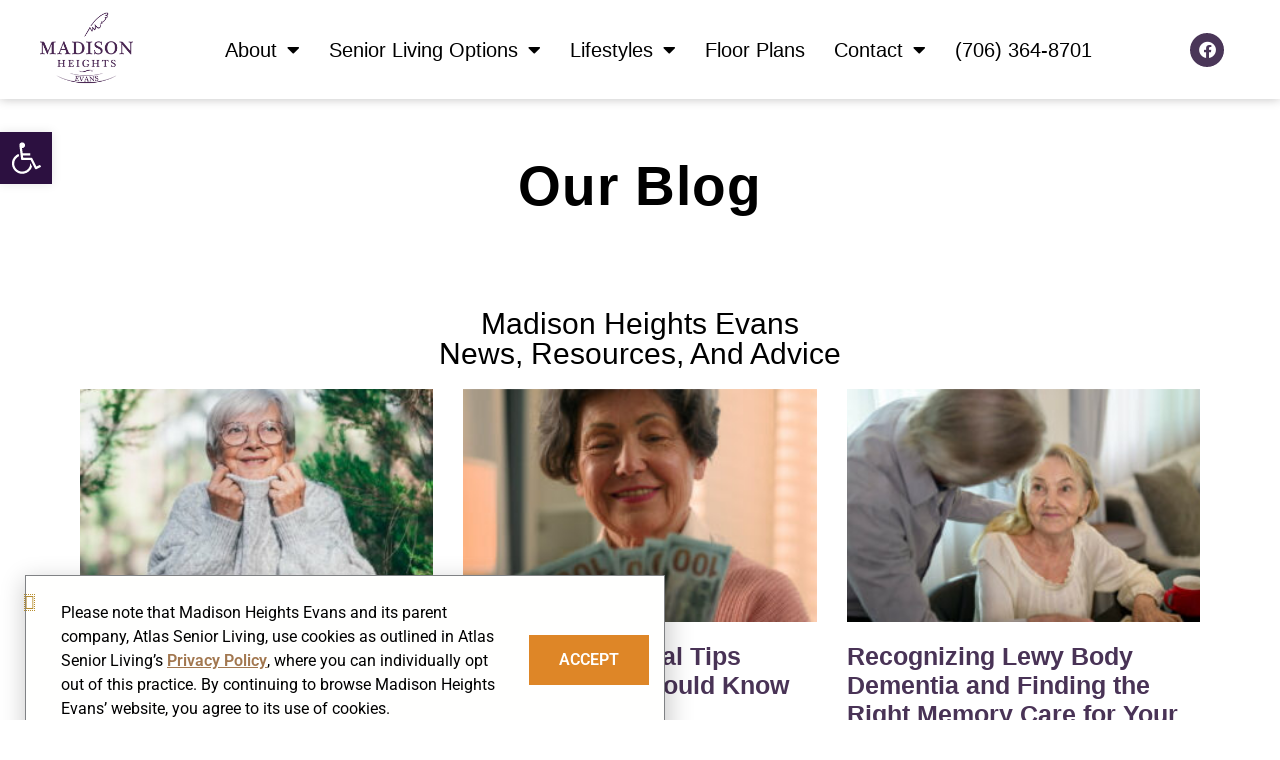

--- FILE ---
content_type: text/html; charset=UTF-8
request_url: https://atlasseniorliving.com/madison-heights-evans/blog/
body_size: 32474
content:
<!DOCTYPE html>
<html lang="en-US">
<head>
<meta charset="UTF-8">
<meta name="viewport" content="width=device-width, initial-scale=1">
	<link rel="profile" href="https://gmpg.org/xfn/11"> 
	<meta name='robots' content='index, follow, max-image-preview:large, max-snippet:-1, max-video-preview:-1' />
	<style>img:is([sizes="auto" i], [sizes^="auto," i]) { contain-intrinsic-size: 3000px 1500px }</style>
	
	<!-- This site is optimized with the Yoast SEO Premium plugin v26.3 (Yoast SEO v26.3) - https://yoast.com/wordpress/plugins/seo/ -->
	<title>Blog | Senior Living News and Updates | Madison Heights Evans</title>
	<link rel="canonical" href="https://atlasseniorliving.com/madison-heights-evans/blog/" />
	<meta property="og:locale" content="en_US" />
	<meta property="og:type" content="article" />
	<meta property="og:title" content="Senior Living in Augusta, GA | Madison Heights Evans" />
	<meta property="og:description" content="Our Blog Madison Heights Evans News, Resources, and Advice" />
	<meta property="og:url" content="https://atlasseniorliving.com/madison-heights-evans/blog/" />
	<meta property="og:site_name" content="Madison Heights Evans" />
	<meta property="article:publisher" content="https://www.facebook.com/MadisonHeightsMemoryCareCommunity/" />
	<meta property="article:modified_time" content="2025-10-15T20:47:56+00:00" />
	<meta property="og:image" content="https://atlasseniorliving.com/madison-heights-evans/wp-content/uploads/sites/18/2025/09/Hidden-Safety-Risks-Families-Dont-Always-Recognize-atlas-senior-living.jpg" />
	<meta property="og:image:width" content="832" />
	<meta property="og:image:height" content="559" />
	<meta property="og:image:type" content="image/jpeg" />
	<meta name="twitter:card" content="summary_large_image" />
	<meta name="twitter:label1" content="Est. reading time" />
	<meta name="twitter:data1" content="5 minutes" />
	<script type="application/ld+json" class="yoast-schema-graph">{"@context":"https://schema.org","@graph":[{"@type":"WebPage","@id":"https://atlasseniorliving.com/madison-heights-evans/blog/","url":"https://atlasseniorliving.com/madison-heights-evans/blog/","name":"Blog | Senior Living News and Updates | Madison Heights Evans","isPartOf":{"@id":"https://atlasseniorliving.com/madison-heights-evans/#website"},"primaryImageOfPage":{"@id":"https://atlasseniorliving.com/madison-heights-evans/blog/#primaryimage"},"image":{"@id":"https://atlasseniorliving.com/madison-heights-evans/blog/#primaryimage"},"thumbnailUrl":"https://atlasseniorliving.com/madison-heights-evans/wp-content/uploads/sites/18/2025/09/Hidden-Safety-Risks-Families-Dont-Always-Recognize-atlas-senior-living.jpg","datePublished":"2020-11-23T04:49:12+00:00","dateModified":"2025-10-15T20:47:56+00:00","breadcrumb":{"@id":"https://atlasseniorliving.com/madison-heights-evans/blog/#breadcrumb"},"inLanguage":"en-US","potentialAction":[{"@type":"ReadAction","target":["https://atlasseniorliving.com/madison-heights-evans/blog/"]}]},{"@type":"ImageObject","inLanguage":"en-US","@id":"https://atlasseniorliving.com/madison-heights-evans/blog/#primaryimage","url":"https://atlasseniorliving.com/madison-heights-evans/wp-content/uploads/sites/18/2025/09/Hidden-Safety-Risks-Families-Dont-Always-Recognize-atlas-senior-living.jpg","contentUrl":"https://atlasseniorliving.com/madison-heights-evans/wp-content/uploads/sites/18/2025/09/Hidden-Safety-Risks-Families-Dont-Always-Recognize-atlas-senior-living.jpg","width":832,"height":559},{"@type":"BreadcrumbList","@id":"https://atlasseniorliving.com/madison-heights-evans/blog/#breadcrumb","itemListElement":[{"@type":"ListItem","position":1,"name":"Home","item":"https://atlasseniorliving.com/madison-heights-evans/"},{"@type":"ListItem","position":2,"name":"Blog"}]},{"@type":"WebSite","@id":"https://atlasseniorliving.com/madison-heights-evans/#website","url":"https://atlasseniorliving.com/madison-heights-evans/","name":"Madison Heights Evans","description":"Caring Alzheimer&#039;s and Memory Care Community in the Augusta, GA Area","publisher":{"@id":"https://atlasseniorliving.com/madison-heights-evans/#organization"},"potentialAction":[{"@type":"SearchAction","target":{"@type":"EntryPoint","urlTemplate":"https://atlasseniorliving.com/madison-heights-evans/?s={search_term_string}"},"query-input":{"@type":"PropertyValueSpecification","valueRequired":true,"valueName":"search_term_string"}}],"inLanguage":"en-US"},{"@type":"Organization","@id":"https://atlasseniorliving.com/madison-heights-evans/#organization","name":"Madison Heights Evans","url":"https://atlasseniorliving.com/madison-heights-evans/","logo":{"@type":"ImageObject","inLanguage":"en-US","@id":"https://atlasseniorliving.com/madison-heights-evans/#/schema/logo/image/","url":"https://atlasseniorliving.com/madison-heights-evans/wp-content/uploads/sites/18/2020/02/madison-heights-evans-site-title.png","contentUrl":"https://atlasseniorliving.com/madison-heights-evans/wp-content/uploads/sites/18/2020/02/madison-heights-evans-site-title.png","width":177,"height":151,"caption":"Madison Heights Evans"},"image":{"@id":"https://atlasseniorliving.com/madison-heights-evans/#/schema/logo/image/"},"sameAs":["https://www.facebook.com/MadisonHeightsMemoryCareCommunity/"]}]}</script>
	<!-- / Yoast SEO Premium plugin. -->


<link rel="alternate" type="application/rss+xml" title="Madison Heights Evans &raquo; Feed" href="https://atlasseniorliving.com/madison-heights-evans/feed/" />
<script>
window._wpemojiSettings = {"baseUrl":"https:\/\/s.w.org\/images\/core\/emoji\/16.0.1\/72x72\/","ext":".png","svgUrl":"https:\/\/s.w.org\/images\/core\/emoji\/16.0.1\/svg\/","svgExt":".svg","source":{"concatemoji":"https:\/\/atlasseniorliving.com\/madison-heights-evans\/wp-includes\/js\/wp-emoji-release.min.js?ver=6.8.3"}};
/*! This file is auto-generated */
!function(s,n){var o,i,e;function c(e){try{var t={supportTests:e,timestamp:(new Date).valueOf()};sessionStorage.setItem(o,JSON.stringify(t))}catch(e){}}function p(e,t,n){e.clearRect(0,0,e.canvas.width,e.canvas.height),e.fillText(t,0,0);var t=new Uint32Array(e.getImageData(0,0,e.canvas.width,e.canvas.height).data),a=(e.clearRect(0,0,e.canvas.width,e.canvas.height),e.fillText(n,0,0),new Uint32Array(e.getImageData(0,0,e.canvas.width,e.canvas.height).data));return t.every(function(e,t){return e===a[t]})}function u(e,t){e.clearRect(0,0,e.canvas.width,e.canvas.height),e.fillText(t,0,0);for(var n=e.getImageData(16,16,1,1),a=0;a<n.data.length;a++)if(0!==n.data[a])return!1;return!0}function f(e,t,n,a){switch(t){case"flag":return n(e,"\ud83c\udff3\ufe0f\u200d\u26a7\ufe0f","\ud83c\udff3\ufe0f\u200b\u26a7\ufe0f")?!1:!n(e,"\ud83c\udde8\ud83c\uddf6","\ud83c\udde8\u200b\ud83c\uddf6")&&!n(e,"\ud83c\udff4\udb40\udc67\udb40\udc62\udb40\udc65\udb40\udc6e\udb40\udc67\udb40\udc7f","\ud83c\udff4\u200b\udb40\udc67\u200b\udb40\udc62\u200b\udb40\udc65\u200b\udb40\udc6e\u200b\udb40\udc67\u200b\udb40\udc7f");case"emoji":return!a(e,"\ud83e\udedf")}return!1}function g(e,t,n,a){var r="undefined"!=typeof WorkerGlobalScope&&self instanceof WorkerGlobalScope?new OffscreenCanvas(300,150):s.createElement("canvas"),o=r.getContext("2d",{willReadFrequently:!0}),i=(o.textBaseline="top",o.font="600 32px Arial",{});return e.forEach(function(e){i[e]=t(o,e,n,a)}),i}function t(e){var t=s.createElement("script");t.src=e,t.defer=!0,s.head.appendChild(t)}"undefined"!=typeof Promise&&(o="wpEmojiSettingsSupports",i=["flag","emoji"],n.supports={everything:!0,everythingExceptFlag:!0},e=new Promise(function(e){s.addEventListener("DOMContentLoaded",e,{once:!0})}),new Promise(function(t){var n=function(){try{var e=JSON.parse(sessionStorage.getItem(o));if("object"==typeof e&&"number"==typeof e.timestamp&&(new Date).valueOf()<e.timestamp+604800&&"object"==typeof e.supportTests)return e.supportTests}catch(e){}return null}();if(!n){if("undefined"!=typeof Worker&&"undefined"!=typeof OffscreenCanvas&&"undefined"!=typeof URL&&URL.createObjectURL&&"undefined"!=typeof Blob)try{var e="postMessage("+g.toString()+"("+[JSON.stringify(i),f.toString(),p.toString(),u.toString()].join(",")+"));",a=new Blob([e],{type:"text/javascript"}),r=new Worker(URL.createObjectURL(a),{name:"wpTestEmojiSupports"});return void(r.onmessage=function(e){c(n=e.data),r.terminate(),t(n)})}catch(e){}c(n=g(i,f,p,u))}t(n)}).then(function(e){for(var t in e)n.supports[t]=e[t],n.supports.everything=n.supports.everything&&n.supports[t],"flag"!==t&&(n.supports.everythingExceptFlag=n.supports.everythingExceptFlag&&n.supports[t]);n.supports.everythingExceptFlag=n.supports.everythingExceptFlag&&!n.supports.flag,n.DOMReady=!1,n.readyCallback=function(){n.DOMReady=!0}}).then(function(){return e}).then(function(){var e;n.supports.everything||(n.readyCallback(),(e=n.source||{}).concatemoji?t(e.concatemoji):e.wpemoji&&e.twemoji&&(t(e.twemoji),t(e.wpemoji)))}))}((window,document),window._wpemojiSettings);
</script>
<link rel='stylesheet' id='astra-theme-css-css' href='https://atlasseniorliving.com/madison-heights-evans/wp-content/themes/astra/assets/css/minified/style.min.css?ver=4.11.15' media='all' />
<style id='astra-theme-css-inline-css'>
.ast-no-sidebar .entry-content .alignfull {margin-left: calc( -50vw + 50%);margin-right: calc( -50vw + 50%);max-width: 100vw;width: 100vw;}.ast-no-sidebar .entry-content .alignwide {margin-left: calc(-41vw + 50%);margin-right: calc(-41vw + 50%);max-width: unset;width: unset;}.ast-no-sidebar .entry-content .alignfull .alignfull,.ast-no-sidebar .entry-content .alignfull .alignwide,.ast-no-sidebar .entry-content .alignwide .alignfull,.ast-no-sidebar .entry-content .alignwide .alignwide,.ast-no-sidebar .entry-content .wp-block-column .alignfull,.ast-no-sidebar .entry-content .wp-block-column .alignwide{width: 100%;margin-left: auto;margin-right: auto;}.wp-block-gallery,.blocks-gallery-grid {margin: 0;}.wp-block-separator {max-width: 100px;}.wp-block-separator.is-style-wide,.wp-block-separator.is-style-dots {max-width: none;}.entry-content .has-2-columns .wp-block-column:first-child {padding-right: 10px;}.entry-content .has-2-columns .wp-block-column:last-child {padding-left: 10px;}@media (max-width: 782px) {.entry-content .wp-block-columns .wp-block-column {flex-basis: 100%;}.entry-content .has-2-columns .wp-block-column:first-child {padding-right: 0;}.entry-content .has-2-columns .wp-block-column:last-child {padding-left: 0;}}body .entry-content .wp-block-latest-posts {margin-left: 0;}body .entry-content .wp-block-latest-posts li {list-style: none;}.ast-no-sidebar .ast-container .entry-content .wp-block-latest-posts {margin-left: 0;}.ast-header-break-point .entry-content .alignwide {margin-left: auto;margin-right: auto;}.entry-content .blocks-gallery-item img {margin-bottom: auto;}.wp-block-pullquote {border-top: 4px solid #555d66;border-bottom: 4px solid #555d66;color: #40464d;}:root{--ast-post-nav-space:0;--ast-container-default-xlg-padding:6.67em;--ast-container-default-lg-padding:5.67em;--ast-container-default-slg-padding:4.34em;--ast-container-default-md-padding:3.34em;--ast-container-default-sm-padding:6.67em;--ast-container-default-xs-padding:2.4em;--ast-container-default-xxs-padding:1.4em;--ast-code-block-background:#EEEEEE;--ast-comment-inputs-background:#FAFAFA;--ast-normal-container-width:1200px;--ast-narrow-container-width:750px;--ast-blog-title-font-weight:normal;--ast-blog-meta-weight:inherit;--ast-global-color-primary:var(--ast-global-color-5);--ast-global-color-secondary:var(--ast-global-color-4);--ast-global-color-alternate-background:var(--ast-global-color-7);--ast-global-color-subtle-background:var(--ast-global-color-6);--ast-bg-style-guide:#F8FAFC;--ast-shadow-style-guide:0px 0px 4px 0 #00000057;--ast-global-dark-bg-style:#fff;--ast-global-dark-lfs:#fbfbfb;--ast-widget-bg-color:#fafafa;--ast-wc-container-head-bg-color:#fbfbfb;--ast-title-layout-bg:#eeeeee;--ast-search-border-color:#e7e7e7;--ast-lifter-hover-bg:#e6e6e6;--ast-gallery-block-color:#000;--srfm-color-input-label:var(--ast-global-color-2);}html{font-size:112.5%;}a,.page-title{color:#a2774f;}a:hover,a:focus{color:#b78d2d;}body,button,input,select,textarea,.ast-button,.ast-custom-button{font-family:-apple-system,BlinkMacSystemFont,Segoe UI,Roboto,Oxygen-Sans,Ubuntu,Cantarell,Helvetica Neue,sans-serif;font-weight:inherit;font-size:18px;font-size:1rem;line-height:var(--ast-body-line-height,1.65em);}blockquote{color:#000000;}.ast-site-identity .site-title a{color:var(--ast-global-color-2);}.site-title{font-size:35px;font-size:1.9444444444444rem;display:block;}header .custom-logo-link img{max-width:365px;width:365px;}.astra-logo-svg{width:365px;}.site-header .site-description{font-size:15px;font-size:0.83333333333333rem;display:none;}.entry-title{font-size:26px;font-size:1.4444444444444rem;}.archive .ast-article-post .ast-article-inner,.blog .ast-article-post .ast-article-inner,.archive .ast-article-post .ast-article-inner:hover,.blog .ast-article-post .ast-article-inner:hover{overflow:hidden;}h1,.entry-content :where(h1){font-size:40px;font-size:2.2222222222222rem;line-height:1.4em;}h2,.entry-content :where(h2){font-size:32px;font-size:1.7777777777778rem;line-height:1.3em;}h3,.entry-content :where(h3){font-size:26px;font-size:1.4444444444444rem;line-height:1.3em;}h4,.entry-content :where(h4){font-size:24px;font-size:1.3333333333333rem;line-height:1.2em;}h5,.entry-content :where(h5){font-size:20px;font-size:1.1111111111111rem;line-height:1.2em;}h6,.entry-content :where(h6){font-size:16px;font-size:0.88888888888889rem;line-height:1.25em;}::selection{background-color:#ebe9e6;color:#000000;}body,h1,h2,h3,h4,h5,h6,.entry-title a,.entry-content :where(h1,h2,h3,h4,h5,h6){color:#000000;}.tagcloud a:hover,.tagcloud a:focus,.tagcloud a.current-item{color:#ffffff;border-color:#a2774f;background-color:#a2774f;}input:focus,input[type="text"]:focus,input[type="email"]:focus,input[type="url"]:focus,input[type="password"]:focus,input[type="reset"]:focus,input[type="search"]:focus,textarea:focus{border-color:#a2774f;}input[type="radio"]:checked,input[type=reset],input[type="checkbox"]:checked,input[type="checkbox"]:hover:checked,input[type="checkbox"]:focus:checked,input[type=range]::-webkit-slider-thumb{border-color:#a2774f;background-color:#a2774f;box-shadow:none;}.site-footer a:hover + .post-count,.site-footer a:focus + .post-count{background:#a2774f;border-color:#a2774f;}.single .nav-links .nav-previous,.single .nav-links .nav-next{color:#a2774f;}.entry-meta,.entry-meta *{line-height:1.45;color:#a2774f;}.entry-meta a:not(.ast-button):hover,.entry-meta a:not(.ast-button):hover *,.entry-meta a:not(.ast-button):focus,.entry-meta a:not(.ast-button):focus *,.page-links > .page-link,.page-links .page-link:hover,.post-navigation a:hover{color:#b78d2d;}#cat option,.secondary .calendar_wrap thead a,.secondary .calendar_wrap thead a:visited{color:#a2774f;}.secondary .calendar_wrap #today,.ast-progress-val span{background:#a2774f;}.secondary a:hover + .post-count,.secondary a:focus + .post-count{background:#a2774f;border-color:#a2774f;}.calendar_wrap #today > a{color:#ffffff;}.page-links .page-link,.single .post-navigation a{color:#a2774f;}.ast-search-menu-icon .search-form button.search-submit{padding:0 4px;}.ast-search-menu-icon form.search-form{padding-right:0;}.ast-header-search .ast-search-menu-icon.ast-dropdown-active .search-form,.ast-header-search .ast-search-menu-icon.ast-dropdown-active .search-field:focus{transition:all 0.2s;}.search-form input.search-field:focus{outline:none;}.widget-title,.widget .wp-block-heading{font-size:25px;font-size:1.3888888888889rem;color:#000000;}.single .ast-author-details .author-title{color:#b78d2d;}.ast-search-menu-icon.slide-search a:focus-visible:focus-visible,.astra-search-icon:focus-visible,#close:focus-visible,a:focus-visible,.ast-menu-toggle:focus-visible,.site .skip-link:focus-visible,.wp-block-loginout input:focus-visible,.wp-block-search.wp-block-search__button-inside .wp-block-search__inside-wrapper,.ast-header-navigation-arrow:focus-visible,.ast-orders-table__row .ast-orders-table__cell:focus-visible,a#ast-apply-coupon:focus-visible,#ast-apply-coupon:focus-visible,#close:focus-visible,.button.search-submit:focus-visible,#search_submit:focus,.normal-search:focus-visible,.ast-header-account-wrap:focus-visible,.astra-cart-drawer-close:focus,.ast-single-variation:focus,.ast-button:focus{outline-style:dotted;outline-color:inherit;outline-width:thin;}input:focus,input[type="text"]:focus,input[type="email"]:focus,input[type="url"]:focus,input[type="password"]:focus,input[type="reset"]:focus,input[type="search"]:focus,input[type="number"]:focus,textarea:focus,.wp-block-search__input:focus,[data-section="section-header-mobile-trigger"] .ast-button-wrap .ast-mobile-menu-trigger-minimal:focus,.ast-mobile-popup-drawer.active .menu-toggle-close:focus,#ast-scroll-top:focus,#coupon_code:focus,#ast-coupon-code:focus{border-style:dotted;border-color:inherit;border-width:thin;}input{outline:none;}.main-header-menu .menu-link,.ast-header-custom-item a{color:#000000;}.main-header-menu .menu-item:hover > .menu-link,.main-header-menu .menu-item:hover > .ast-menu-toggle,.main-header-menu .ast-masthead-custom-menu-items a:hover,.main-header-menu .menu-item.focus > .menu-link,.main-header-menu .menu-item.focus > .ast-menu-toggle,.main-header-menu .current-menu-item > .menu-link,.main-header-menu .current-menu-ancestor > .menu-link,.main-header-menu .current-menu-item > .ast-menu-toggle,.main-header-menu .current-menu-ancestor > .ast-menu-toggle{color:#a2774f;}.header-main-layout-3 .ast-main-header-bar-alignment{margin-right:auto;}.header-main-layout-2 .site-header-section-left .ast-site-identity{text-align:left;}.ast-logo-title-inline .site-logo-img{padding-right:1em;}.site-logo-img img{ transition:all 0.2s linear;}body .ast-oembed-container *{position:absolute;top:0;width:100%;height:100%;left:0;}body .wp-block-embed-pocket-casts .ast-oembed-container *{position:unset;}.ast-header-break-point .ast-mobile-menu-buttons-minimal.menu-toggle{background:transparent;color:#ebe9e6;}.ast-header-break-point .ast-mobile-menu-buttons-outline.menu-toggle{background:transparent;border:1px solid #ebe9e6;color:#ebe9e6;}.ast-header-break-point .ast-mobile-menu-buttons-fill.menu-toggle{background:#ebe9e6;}.ast-single-post-featured-section + article {margin-top: 2em;}.site-content .ast-single-post-featured-section img {width: 100%;overflow: hidden;object-fit: cover;}.site > .ast-single-related-posts-container {margin-top: 0;}@media (min-width: 769px) {.ast-desktop .ast-container--narrow {max-width: var(--ast-narrow-container-width);margin: 0 auto;}}.ast-page-builder-template .hentry {margin: 0;}.ast-page-builder-template .site-content > .ast-container {max-width: 100%;padding: 0;}.ast-page-builder-template .site .site-content #primary {padding: 0;margin: 0;}.ast-page-builder-template .no-results {text-align: center;margin: 4em auto;}.ast-page-builder-template .ast-pagination {padding: 2em;}.ast-page-builder-template .entry-header.ast-no-title.ast-no-thumbnail {margin-top: 0;}.ast-page-builder-template .entry-header.ast-header-without-markup {margin-top: 0;margin-bottom: 0;}.ast-page-builder-template .entry-header.ast-no-title.ast-no-meta {margin-bottom: 0;}.ast-page-builder-template.single .post-navigation {padding-bottom: 2em;}.ast-page-builder-template.single-post .site-content > .ast-container {max-width: 100%;}.ast-page-builder-template .entry-header {margin-top: 4em;margin-left: auto;margin-right: auto;padding-left: 20px;padding-right: 20px;}.single.ast-page-builder-template .entry-header {padding-left: 20px;padding-right: 20px;}.ast-page-builder-template .ast-archive-description {margin: 4em auto 0;padding-left: 20px;padding-right: 20px;}.ast-page-builder-template.ast-no-sidebar .entry-content .alignwide {margin-left: 0;margin-right: 0;}.ast-small-footer > .ast-footer-overlay{background-color:#392744;;}.footer-adv .footer-adv-overlay{border-top-style:solid;border-top-color:#ffffff;}.footer-adv-overlay{background-color:#493356;;}.wp-block-buttons.aligncenter{justify-content:center;}@media (max-width:782px){.entry-content .wp-block-columns .wp-block-column{margin-left:0px;}}.wp-block-image.aligncenter{margin-left:auto;margin-right:auto;}.wp-block-table.aligncenter{margin-left:auto;margin-right:auto;}.wp-block-buttons .wp-block-button.is-style-outline .wp-block-button__link.wp-element-button,.ast-outline-button,.wp-block-uagb-buttons-child .uagb-buttons-repeater.ast-outline-button{border-top-width:2px;border-right-width:2px;border-bottom-width:2px;border-left-width:2px;font-family:inherit;font-weight:inherit;line-height:1em;}.wp-block-button .wp-block-button__link.wp-element-button.is-style-outline:not(.has-background),.wp-block-button.is-style-outline>.wp-block-button__link.wp-element-button:not(.has-background),.ast-outline-button{background-color:transparent;}.entry-content[data-ast-blocks-layout] > figure{margin-bottom:1em;}.elementor-widget-container .elementor-loop-container .e-loop-item[data-elementor-type="loop-item"]{width:100%;}@media (max-width:768px){.ast-left-sidebar #content > .ast-container{display:flex;flex-direction:column-reverse;width:100%;}.ast-separate-container .ast-article-post,.ast-separate-container .ast-article-single{padding:1.5em 2.14em;}.ast-author-box img.avatar{margin:20px 0 0 0;}}@media (min-width:769px){.ast-separate-container.ast-right-sidebar #primary,.ast-separate-container.ast-left-sidebar #primary{border:0;}.search-no-results.ast-separate-container #primary{margin-bottom:4em;}}.menu-toggle,button,.ast-button,.ast-custom-button,.button,input#submit,input[type="button"],input[type="submit"],input[type="reset"]{color:#000000;border-color:#ebe9e6;background-color:#ebe9e6;padding-top:10px;padding-right:40px;padding-bottom:10px;padding-left:40px;font-family:inherit;font-weight:inherit;}button:focus,.menu-toggle:hover,button:hover,.ast-button:hover,.ast-custom-button:hover .button:hover,.ast-custom-button:hover,input[type=reset]:hover,input[type=reset]:focus,input#submit:hover,input#submit:focus,input[type="button"]:hover,input[type="button"]:focus,input[type="submit"]:hover,input[type="submit"]:focus{color:#000000;background-color:#b78d2d;border-color:#b78d2d;}@media (max-width:768px){.ast-mobile-header-stack .main-header-bar .ast-search-menu-icon{display:inline-block;}.ast-header-break-point.ast-header-custom-item-outside .ast-mobile-header-stack .main-header-bar .ast-search-icon{margin:0;}.ast-comment-avatar-wrap img{max-width:2.5em;}.ast-comment-meta{padding:0 1.8888em 1.3333em;}.ast-separate-container .ast-comment-list li.depth-1{padding:1.5em 2.14em;}.ast-separate-container .comment-respond{padding:2em 2.14em;}}@media (min-width:544px){.ast-container{max-width:100%;}}@media (max-width:544px){.ast-separate-container .ast-article-post,.ast-separate-container .ast-article-single,.ast-separate-container .comments-title,.ast-separate-container .ast-archive-description{padding:1.5em 1em;}.ast-separate-container #content .ast-container{padding-left:0.54em;padding-right:0.54em;}.ast-separate-container .ast-comment-list .bypostauthor{padding:.5em;}.ast-search-menu-icon.ast-dropdown-active .search-field{width:170px;}.site-branding img,.site-header .site-logo-img .custom-logo-link img{max-width:100%;}} #ast-mobile-header .ast-site-header-cart-li a{pointer-events:none;}body,.ast-separate-container{background-color:#ebe9e6;background-image:none;}.ast-no-sidebar.ast-separate-container .entry-content .alignfull {margin-left: -6.67em;margin-right: -6.67em;width: auto;}@media (max-width: 1200px) {.ast-no-sidebar.ast-separate-container .entry-content .alignfull {margin-left: -2.4em;margin-right: -2.4em;}}@media (max-width: 768px) {.ast-no-sidebar.ast-separate-container .entry-content .alignfull {margin-left: -2.14em;margin-right: -2.14em;}}@media (max-width: 544px) {.ast-no-sidebar.ast-separate-container .entry-content .alignfull {margin-left: -1em;margin-right: -1em;}}.ast-no-sidebar.ast-separate-container .entry-content .alignwide {margin-left: -20px;margin-right: -20px;}.ast-no-sidebar.ast-separate-container .entry-content .wp-block-column .alignfull,.ast-no-sidebar.ast-separate-container .entry-content .wp-block-column .alignwide {margin-left: auto;margin-right: auto;width: 100%;}@media (max-width:768px){.site-title{display:block;}.site-header .site-description{display:none;}h1,.entry-content :where(h1){font-size:30px;}h2,.entry-content :where(h2){font-size:25px;}h3,.entry-content :where(h3){font-size:20px;}}@media (max-width:544px){.site-title{display:block;}.site-header .site-description{display:none;}h1,.entry-content :where(h1){font-size:30px;}h2,.entry-content :where(h2){font-size:25px;}h3,.entry-content :where(h3){font-size:20px;}}@media (max-width:768px){html{font-size:102.6%;}}@media (max-width:544px){html{font-size:102.6%;}}@media (min-width:769px){.ast-container{max-width:1240px;}}@font-face {font-family: "Astra";src: url(https://atlasseniorliving.com/madison-heights-evans/wp-content/themes/astra/assets/fonts/astra.woff) format("woff"),url(https://atlasseniorliving.com/madison-heights-evans/wp-content/themes/astra/assets/fonts/astra.ttf) format("truetype"),url(https://atlasseniorliving.com/madison-heights-evans/wp-content/themes/astra/assets/fonts/astra.svg#astra) format("svg");font-weight: normal;font-style: normal;font-display: fallback;}@media (max-width:630px) {.main-header-bar .main-header-bar-navigation{display:none;}}.ast-desktop .main-header-menu.submenu-with-border .sub-menu,.ast-desktop .main-header-menu.submenu-with-border .astra-full-megamenu-wrapper{border-color:#ebe9e6;}.ast-desktop .main-header-menu.submenu-with-border .sub-menu{border-top-width:2px;border-style:solid;}.ast-desktop .main-header-menu.submenu-with-border .sub-menu .sub-menu{top:-2px;}.ast-desktop .main-header-menu.submenu-with-border .sub-menu .menu-link,.ast-desktop .main-header-menu.submenu-with-border .children .menu-link{border-bottom-width:0px;border-style:solid;border-color:#eaeaea;}@media (min-width:769px){.main-header-menu .sub-menu .menu-item.ast-left-align-sub-menu:hover > .sub-menu,.main-header-menu .sub-menu .menu-item.ast-left-align-sub-menu.focus > .sub-menu{margin-left:-0px;}}.ast-small-footer{border-top-style:solid;border-top-width:1px;border-top-color:rgba(255,255,255,0.69);}.ast-small-footer-wrap{text-align:center;}.site .comments-area{padding-bottom:3em;}.ast-header-break-point.ast-header-custom-item-inside .main-header-bar .main-header-bar-navigation .ast-search-icon {display: block;}.ast-header-break-point.ast-header-custom-item-inside .main-header-bar .ast-search-menu-icon .search-form {padding: 0;display: block;overflow: hidden;}.ast-header-break-point .ast-header-custom-item .widget:last-child {margin-bottom: 1em;}.ast-header-custom-item .widget {margin: 0.5em;display: inline-block;vertical-align: middle;}.ast-header-custom-item .widget p {margin-bottom: 0;}.ast-header-custom-item .widget li {width: auto;}.ast-header-custom-item-inside .button-custom-menu-item .menu-link {display: none;}.ast-header-custom-item-inside.ast-header-break-point .button-custom-menu-item .ast-custom-button-link {display: none;}.ast-header-custom-item-inside.ast-header-break-point .button-custom-menu-item .menu-link {display: block;}.ast-header-break-point.ast-header-custom-item-outside .main-header-bar .ast-search-icon {margin-right: 1em;}.ast-header-break-point.ast-header-custom-item-inside .main-header-bar .ast-search-menu-icon .search-field,.ast-header-break-point.ast-header-custom-item-inside .main-header-bar .ast-search-menu-icon.ast-inline-search .search-field {width: 100%;padding-right: 5.5em;}.ast-header-break-point.ast-header-custom-item-inside .main-header-bar .ast-search-menu-icon .search-submit {display: block;position: absolute;height: 100%;top: 0;right: 0;padding: 0 1em;border-radius: 0;}.ast-header-break-point .ast-header-custom-item .ast-masthead-custom-menu-items {padding-left: 20px;padding-right: 20px;margin-bottom: 1em;margin-top: 1em;}.ast-header-custom-item-inside.ast-header-break-point .button-custom-menu-item {padding-left: 0;padding-right: 0;margin-top: 0;margin-bottom: 0;}.astra-icon-down_arrow::after {content: "\e900";font-family: Astra;}.astra-icon-close::after {content: "\e5cd";font-family: Astra;}.astra-icon-drag_handle::after {content: "\e25d";font-family: Astra;}.astra-icon-format_align_justify::after {content: "\e235";font-family: Astra;}.astra-icon-menu::after {content: "\e5d2";font-family: Astra;}.astra-icon-reorder::after {content: "\e8fe";font-family: Astra;}.astra-icon-search::after {content: "\e8b6";font-family: Astra;}.astra-icon-zoom_in::after {content: "\e56b";font-family: Astra;}.astra-icon-check-circle::after {content: "\e901";font-family: Astra;}.astra-icon-shopping-cart::after {content: "\f07a";font-family: Astra;}.astra-icon-shopping-bag::after {content: "\f290";font-family: Astra;}.astra-icon-shopping-basket::after {content: "\f291";font-family: Astra;}.astra-icon-circle-o::after {content: "\e903";font-family: Astra;}.astra-icon-certificate::after {content: "\e902";font-family: Astra;}blockquote {padding: 1.2em;}:root .has-ast-global-color-0-color{color:var(--ast-global-color-0);}:root .has-ast-global-color-0-background-color{background-color:var(--ast-global-color-0);}:root .wp-block-button .has-ast-global-color-0-color{color:var(--ast-global-color-0);}:root .wp-block-button .has-ast-global-color-0-background-color{background-color:var(--ast-global-color-0);}:root .has-ast-global-color-1-color{color:var(--ast-global-color-1);}:root .has-ast-global-color-1-background-color{background-color:var(--ast-global-color-1);}:root .wp-block-button .has-ast-global-color-1-color{color:var(--ast-global-color-1);}:root .wp-block-button .has-ast-global-color-1-background-color{background-color:var(--ast-global-color-1);}:root .has-ast-global-color-2-color{color:var(--ast-global-color-2);}:root .has-ast-global-color-2-background-color{background-color:var(--ast-global-color-2);}:root .wp-block-button .has-ast-global-color-2-color{color:var(--ast-global-color-2);}:root .wp-block-button .has-ast-global-color-2-background-color{background-color:var(--ast-global-color-2);}:root .has-ast-global-color-3-color{color:var(--ast-global-color-3);}:root .has-ast-global-color-3-background-color{background-color:var(--ast-global-color-3);}:root .wp-block-button .has-ast-global-color-3-color{color:var(--ast-global-color-3);}:root .wp-block-button .has-ast-global-color-3-background-color{background-color:var(--ast-global-color-3);}:root .has-ast-global-color-4-color{color:var(--ast-global-color-4);}:root .has-ast-global-color-4-background-color{background-color:var(--ast-global-color-4);}:root .wp-block-button .has-ast-global-color-4-color{color:var(--ast-global-color-4);}:root .wp-block-button .has-ast-global-color-4-background-color{background-color:var(--ast-global-color-4);}:root .has-ast-global-color-5-color{color:var(--ast-global-color-5);}:root .has-ast-global-color-5-background-color{background-color:var(--ast-global-color-5);}:root .wp-block-button .has-ast-global-color-5-color{color:var(--ast-global-color-5);}:root .wp-block-button .has-ast-global-color-5-background-color{background-color:var(--ast-global-color-5);}:root .has-ast-global-color-6-color{color:var(--ast-global-color-6);}:root .has-ast-global-color-6-background-color{background-color:var(--ast-global-color-6);}:root .wp-block-button .has-ast-global-color-6-color{color:var(--ast-global-color-6);}:root .wp-block-button .has-ast-global-color-6-background-color{background-color:var(--ast-global-color-6);}:root .has-ast-global-color-7-color{color:var(--ast-global-color-7);}:root .has-ast-global-color-7-background-color{background-color:var(--ast-global-color-7);}:root .wp-block-button .has-ast-global-color-7-color{color:var(--ast-global-color-7);}:root .wp-block-button .has-ast-global-color-7-background-color{background-color:var(--ast-global-color-7);}:root .has-ast-global-color-8-color{color:var(--ast-global-color-8);}:root .has-ast-global-color-8-background-color{background-color:var(--ast-global-color-8);}:root .wp-block-button .has-ast-global-color-8-color{color:var(--ast-global-color-8);}:root .wp-block-button .has-ast-global-color-8-background-color{background-color:var(--ast-global-color-8);}:root{--ast-global-color-0:#0170B9;--ast-global-color-1:#3a3a3a;--ast-global-color-2:#3a3a3a;--ast-global-color-3:#4B4F58;--ast-global-color-4:#F5F5F5;--ast-global-color-5:#FFFFFF;--ast-global-color-6:#E5E5E5;--ast-global-color-7:#424242;--ast-global-color-8:#000000;}:root {--ast-border-color : #dddddd;}.ast-single-entry-banner {-js-display: flex;display: flex;flex-direction: column;justify-content: center;text-align: center;position: relative;background: var(--ast-title-layout-bg);}.ast-single-entry-banner[data-banner-layout="layout-1"] {max-width: 1200px;background: inherit;padding: 20px 0;}.ast-single-entry-banner[data-banner-width-type="custom"] {margin: 0 auto;width: 100%;}.ast-single-entry-banner + .site-content .entry-header {margin-bottom: 0;}.site .ast-author-avatar {--ast-author-avatar-size: ;}a.ast-underline-text {text-decoration: underline;}.ast-container > .ast-terms-link {position: relative;display: block;}a.ast-button.ast-badge-tax {padding: 4px 8px;border-radius: 3px;font-size: inherit;}header.entry-header{text-align:left;}header.entry-header .entry-title{font-weight:600;font-size:35px;font-size:1.9444444444444rem;}header.entry-header > *:not(:last-child){margin-bottom:10px;}@media (max-width:768px){header.entry-header{text-align:left;}}@media (max-width:544px){header.entry-header{text-align:left;}}.ast-archive-entry-banner {-js-display: flex;display: flex;flex-direction: column;justify-content: center;text-align: center;position: relative;background: var(--ast-title-layout-bg);}.ast-archive-entry-banner[data-banner-width-type="custom"] {margin: 0 auto;width: 100%;}.ast-archive-entry-banner[data-banner-layout="layout-1"] {background: inherit;padding: 20px 0;text-align: left;}body.archive .ast-archive-description{max-width:1200px;width:100%;text-align:left;padding-top:3em;padding-right:3em;padding-bottom:3em;padding-left:3em;}body.archive .ast-archive-description .ast-archive-title,body.archive .ast-archive-description .ast-archive-title *{font-size:40px;font-size:2.2222222222222rem;}body.archive .ast-archive-description > *:not(:last-child){margin-bottom:10px;}@media (max-width:768px){body.archive .ast-archive-description{text-align:left;}}@media (max-width:544px){body.archive .ast-archive-description{text-align:left;}}.ast-breadcrumbs .trail-browse,.ast-breadcrumbs .trail-items,.ast-breadcrumbs .trail-items li{display:inline-block;margin:0;padding:0;border:none;background:inherit;text-indent:0;text-decoration:none;}.ast-breadcrumbs .trail-browse{font-size:inherit;font-style:inherit;font-weight:inherit;color:inherit;}.ast-breadcrumbs .trail-items{list-style:none;}.trail-items li::after{padding:0 0.3em;content:"\00bb";}.trail-items li:last-of-type::after{display:none;}h1,h2,h3,h4,h5,h6,.entry-content :where(h1,h2,h3,h4,h5,h6){color:var(--ast-global-color-2);}.elementor-widget-heading .elementor-heading-title{margin:0;}.elementor-page .ast-menu-toggle{color:unset !important;background:unset !important;}.elementor-post.elementor-grid-item.hentry{margin-bottom:0;}.woocommerce div.product .elementor-element.elementor-products-grid .related.products ul.products li.product,.elementor-element .elementor-wc-products .woocommerce[class*='columns-'] ul.products li.product{width:auto;margin:0;float:none;}body .elementor hr{background-color:#ccc;margin:0;}.ast-left-sidebar .elementor-section.elementor-section-stretched,.ast-right-sidebar .elementor-section.elementor-section-stretched{max-width:100%;left:0 !important;}.elementor-posts-container [CLASS*="ast-width-"]{width:100%;}.elementor-template-full-width .ast-container{display:block;}.elementor-screen-only,.screen-reader-text,.screen-reader-text span,.ui-helper-hidden-accessible{top:0 !important;}@media (max-width:544px){.elementor-element .elementor-wc-products .woocommerce[class*="columns-"] ul.products li.product{width:auto;margin:0;}.elementor-element .woocommerce .woocommerce-result-count{float:none;}}.ast-header-break-point .main-header-bar{border-bottom-width:1px;}@media (min-width:769px){.main-header-bar{border-bottom-width:1px;}}.main-header-menu .menu-item,#astra-footer-menu .menu-item,.main-header-bar .ast-masthead-custom-menu-items{-js-display:flex;display:flex;-webkit-box-pack:center;-webkit-justify-content:center;-moz-box-pack:center;-ms-flex-pack:center;justify-content:center;-webkit-box-orient:vertical;-webkit-box-direction:normal;-webkit-flex-direction:column;-moz-box-orient:vertical;-moz-box-direction:normal;-ms-flex-direction:column;flex-direction:column;}.main-header-menu > .menu-item > .menu-link,#astra-footer-menu > .menu-item > .menu-link{height:100%;-webkit-box-align:center;-webkit-align-items:center;-moz-box-align:center;-ms-flex-align:center;align-items:center;-js-display:flex;display:flex;}.ast-primary-menu-disabled .main-header-bar .ast-masthead-custom-menu-items{flex:unset;}.header-main-layout-1 .ast-flex.main-header-container,.header-main-layout-3 .ast-flex.main-header-container{-webkit-align-content:center;-ms-flex-line-pack:center;align-content:center;-webkit-box-align:center;-webkit-align-items:center;-moz-box-align:center;-ms-flex-align:center;align-items:center;}.main-header-menu .sub-menu .menu-item.menu-item-has-children > .menu-link:after{position:absolute;right:1em;top:50%;transform:translate(0,-50%) rotate(270deg);}.ast-header-break-point .main-header-bar .main-header-bar-navigation .page_item_has_children > .ast-menu-toggle::before,.ast-header-break-point .main-header-bar .main-header-bar-navigation .menu-item-has-children > .ast-menu-toggle::before,.ast-mobile-popup-drawer .main-header-bar-navigation .menu-item-has-children>.ast-menu-toggle::before,.ast-header-break-point .ast-mobile-header-wrap .main-header-bar-navigation .menu-item-has-children > .ast-menu-toggle::before{font-weight:bold;content:"\e900";font-family:Astra;text-decoration:inherit;display:inline-block;}.ast-header-break-point .main-navigation ul.sub-menu .menu-item .menu-link:before{content:"\e900";font-family:Astra;font-size:.65em;text-decoration:inherit;display:inline-block;transform:translate(0,-2px) rotateZ(270deg);margin-right:5px;}.widget_search .search-form:after{font-family:Astra;font-size:1.2em;font-weight:normal;content:"\e8b6";position:absolute;top:50%;right:15px;transform:translate(0,-50%);}.astra-search-icon::before{content:"\e8b6";font-family:Astra;font-style:normal;font-weight:normal;text-decoration:inherit;text-align:center;-webkit-font-smoothing:antialiased;-moz-osx-font-smoothing:grayscale;z-index:3;}.main-header-bar .main-header-bar-navigation .page_item_has_children > a:after,.main-header-bar .main-header-bar-navigation .menu-item-has-children > a:after,.menu-item-has-children .ast-header-navigation-arrow:after{content:"\e900";display:inline-block;font-family:Astra;font-size:.6rem;font-weight:bold;text-rendering:auto;-webkit-font-smoothing:antialiased;-moz-osx-font-smoothing:grayscale;margin-left:10px;line-height:normal;}.menu-item-has-children .sub-menu .ast-header-navigation-arrow:after{margin-left:0;}.ast-mobile-popup-drawer .main-header-bar-navigation .ast-submenu-expanded>.ast-menu-toggle::before{transform:rotateX(180deg);}.ast-header-break-point .main-header-bar-navigation .menu-item-has-children > .menu-link:after{display:none;}@media (min-width:769px){.ast-builder-menu .main-navigation > ul > li:last-child a{margin-right:0;}}.ast-separate-container .ast-article-inner{background-color:transparent;background-image:none;}.ast-separate-container .ast-article-post{background-color:#ebe9e5;background-image:none;}.ast-separate-container .ast-article-single:not(.ast-related-post),.ast-separate-container .error-404,.ast-separate-container .no-results,.single.ast-separate-container.ast-author-meta,.ast-separate-container .related-posts-title-wrapper,.ast-separate-container .comments-count-wrapper,.ast-box-layout.ast-plain-container .site-content,.ast-padded-layout.ast-plain-container .site-content,.ast-separate-container .ast-archive-description,.ast-separate-container .comments-area .comment-respond,.ast-separate-container .comments-area .ast-comment-list li,.ast-separate-container .comments-area .comments-title{background-color:#ebe9e5;background-image:none;}.ast-separate-container.ast-two-container #secondary .widget{background-color:#ebe9e5;background-image:none;}:root{--e-global-color-astglobalcolor0:#0170B9;--e-global-color-astglobalcolor1:#3a3a3a;--e-global-color-astglobalcolor2:#3a3a3a;--e-global-color-astglobalcolor3:#4B4F58;--e-global-color-astglobalcolor4:#F5F5F5;--e-global-color-astglobalcolor5:#FFFFFF;--e-global-color-astglobalcolor6:#E5E5E5;--e-global-color-astglobalcolor7:#424242;--e-global-color-astglobalcolor8:#000000;}
</style>
<link rel='stylesheet' id='premium-addons-css' href='https://atlasseniorliving.com/madison-heights-evans/wp-content/plugins/premium-addons-for-elementor/assets/frontend/min-css/premium-addons.min.css?ver=4.11.46' media='all' />
<style id='wp-emoji-styles-inline-css'>

	img.wp-smiley, img.emoji {
		display: inline !important;
		border: none !important;
		box-shadow: none !important;
		height: 1em !important;
		width: 1em !important;
		margin: 0 0.07em !important;
		vertical-align: -0.1em !important;
		background: none !important;
		padding: 0 !important;
	}
</style>
<style id='global-styles-inline-css'>
:root{--wp--preset--aspect-ratio--square: 1;--wp--preset--aspect-ratio--4-3: 4/3;--wp--preset--aspect-ratio--3-4: 3/4;--wp--preset--aspect-ratio--3-2: 3/2;--wp--preset--aspect-ratio--2-3: 2/3;--wp--preset--aspect-ratio--16-9: 16/9;--wp--preset--aspect-ratio--9-16: 9/16;--wp--preset--color--black: #000000;--wp--preset--color--cyan-bluish-gray: #abb8c3;--wp--preset--color--white: #ffffff;--wp--preset--color--pale-pink: #f78da7;--wp--preset--color--vivid-red: #cf2e2e;--wp--preset--color--luminous-vivid-orange: #ff6900;--wp--preset--color--luminous-vivid-amber: #fcb900;--wp--preset--color--light-green-cyan: #7bdcb5;--wp--preset--color--vivid-green-cyan: #00d084;--wp--preset--color--pale-cyan-blue: #8ed1fc;--wp--preset--color--vivid-cyan-blue: #0693e3;--wp--preset--color--vivid-purple: #9b51e0;--wp--preset--color--ast-global-color-0: var(--ast-global-color-0);--wp--preset--color--ast-global-color-1: var(--ast-global-color-1);--wp--preset--color--ast-global-color-2: var(--ast-global-color-2);--wp--preset--color--ast-global-color-3: var(--ast-global-color-3);--wp--preset--color--ast-global-color-4: var(--ast-global-color-4);--wp--preset--color--ast-global-color-5: var(--ast-global-color-5);--wp--preset--color--ast-global-color-6: var(--ast-global-color-6);--wp--preset--color--ast-global-color-7: var(--ast-global-color-7);--wp--preset--color--ast-global-color-8: var(--ast-global-color-8);--wp--preset--gradient--vivid-cyan-blue-to-vivid-purple: linear-gradient(135deg,rgba(6,147,227,1) 0%,rgb(155,81,224) 100%);--wp--preset--gradient--light-green-cyan-to-vivid-green-cyan: linear-gradient(135deg,rgb(122,220,180) 0%,rgb(0,208,130) 100%);--wp--preset--gradient--luminous-vivid-amber-to-luminous-vivid-orange: linear-gradient(135deg,rgba(252,185,0,1) 0%,rgba(255,105,0,1) 100%);--wp--preset--gradient--luminous-vivid-orange-to-vivid-red: linear-gradient(135deg,rgba(255,105,0,1) 0%,rgb(207,46,46) 100%);--wp--preset--gradient--very-light-gray-to-cyan-bluish-gray: linear-gradient(135deg,rgb(238,238,238) 0%,rgb(169,184,195) 100%);--wp--preset--gradient--cool-to-warm-spectrum: linear-gradient(135deg,rgb(74,234,220) 0%,rgb(151,120,209) 20%,rgb(207,42,186) 40%,rgb(238,44,130) 60%,rgb(251,105,98) 80%,rgb(254,248,76) 100%);--wp--preset--gradient--blush-light-purple: linear-gradient(135deg,rgb(255,206,236) 0%,rgb(152,150,240) 100%);--wp--preset--gradient--blush-bordeaux: linear-gradient(135deg,rgb(254,205,165) 0%,rgb(254,45,45) 50%,rgb(107,0,62) 100%);--wp--preset--gradient--luminous-dusk: linear-gradient(135deg,rgb(255,203,112) 0%,rgb(199,81,192) 50%,rgb(65,88,208) 100%);--wp--preset--gradient--pale-ocean: linear-gradient(135deg,rgb(255,245,203) 0%,rgb(182,227,212) 50%,rgb(51,167,181) 100%);--wp--preset--gradient--electric-grass: linear-gradient(135deg,rgb(202,248,128) 0%,rgb(113,206,126) 100%);--wp--preset--gradient--midnight: linear-gradient(135deg,rgb(2,3,129) 0%,rgb(40,116,252) 100%);--wp--preset--font-size--small: 13px;--wp--preset--font-size--medium: 20px;--wp--preset--font-size--large: 36px;--wp--preset--font-size--x-large: 42px;--wp--preset--spacing--20: 0.44rem;--wp--preset--spacing--30: 0.67rem;--wp--preset--spacing--40: 1rem;--wp--preset--spacing--50: 1.5rem;--wp--preset--spacing--60: 2.25rem;--wp--preset--spacing--70: 3.38rem;--wp--preset--spacing--80: 5.06rem;--wp--preset--shadow--natural: 6px 6px 9px rgba(0, 0, 0, 0.2);--wp--preset--shadow--deep: 12px 12px 50px rgba(0, 0, 0, 0.4);--wp--preset--shadow--sharp: 6px 6px 0px rgba(0, 0, 0, 0.2);--wp--preset--shadow--outlined: 6px 6px 0px -3px rgba(255, 255, 255, 1), 6px 6px rgba(0, 0, 0, 1);--wp--preset--shadow--crisp: 6px 6px 0px rgba(0, 0, 0, 1);}:root { --wp--style--global--content-size: var(--wp--custom--ast-content-width-size);--wp--style--global--wide-size: var(--wp--custom--ast-wide-width-size); }:where(body) { margin: 0; }.wp-site-blocks > .alignleft { float: left; margin-right: 2em; }.wp-site-blocks > .alignright { float: right; margin-left: 2em; }.wp-site-blocks > .aligncenter { justify-content: center; margin-left: auto; margin-right: auto; }:where(.wp-site-blocks) > * { margin-block-start: 24px; margin-block-end: 0; }:where(.wp-site-blocks) > :first-child { margin-block-start: 0; }:where(.wp-site-blocks) > :last-child { margin-block-end: 0; }:root { --wp--style--block-gap: 24px; }:root :where(.is-layout-flow) > :first-child{margin-block-start: 0;}:root :where(.is-layout-flow) > :last-child{margin-block-end: 0;}:root :where(.is-layout-flow) > *{margin-block-start: 24px;margin-block-end: 0;}:root :where(.is-layout-constrained) > :first-child{margin-block-start: 0;}:root :where(.is-layout-constrained) > :last-child{margin-block-end: 0;}:root :where(.is-layout-constrained) > *{margin-block-start: 24px;margin-block-end: 0;}:root :where(.is-layout-flex){gap: 24px;}:root :where(.is-layout-grid){gap: 24px;}.is-layout-flow > .alignleft{float: left;margin-inline-start: 0;margin-inline-end: 2em;}.is-layout-flow > .alignright{float: right;margin-inline-start: 2em;margin-inline-end: 0;}.is-layout-flow > .aligncenter{margin-left: auto !important;margin-right: auto !important;}.is-layout-constrained > .alignleft{float: left;margin-inline-start: 0;margin-inline-end: 2em;}.is-layout-constrained > .alignright{float: right;margin-inline-start: 2em;margin-inline-end: 0;}.is-layout-constrained > .aligncenter{margin-left: auto !important;margin-right: auto !important;}.is-layout-constrained > :where(:not(.alignleft):not(.alignright):not(.alignfull)){max-width: var(--wp--style--global--content-size);margin-left: auto !important;margin-right: auto !important;}.is-layout-constrained > .alignwide{max-width: var(--wp--style--global--wide-size);}body .is-layout-flex{display: flex;}.is-layout-flex{flex-wrap: wrap;align-items: center;}.is-layout-flex > :is(*, div){margin: 0;}body .is-layout-grid{display: grid;}.is-layout-grid > :is(*, div){margin: 0;}body{padding-top: 0px;padding-right: 0px;padding-bottom: 0px;padding-left: 0px;}a:where(:not(.wp-element-button)){text-decoration: none;}:root :where(.wp-element-button, .wp-block-button__link){background-color: #32373c;border-width: 0;color: #fff;font-family: inherit;font-size: inherit;line-height: inherit;padding: calc(0.667em + 2px) calc(1.333em + 2px);text-decoration: none;}.has-black-color{color: var(--wp--preset--color--black) !important;}.has-cyan-bluish-gray-color{color: var(--wp--preset--color--cyan-bluish-gray) !important;}.has-white-color{color: var(--wp--preset--color--white) !important;}.has-pale-pink-color{color: var(--wp--preset--color--pale-pink) !important;}.has-vivid-red-color{color: var(--wp--preset--color--vivid-red) !important;}.has-luminous-vivid-orange-color{color: var(--wp--preset--color--luminous-vivid-orange) !important;}.has-luminous-vivid-amber-color{color: var(--wp--preset--color--luminous-vivid-amber) !important;}.has-light-green-cyan-color{color: var(--wp--preset--color--light-green-cyan) !important;}.has-vivid-green-cyan-color{color: var(--wp--preset--color--vivid-green-cyan) !important;}.has-pale-cyan-blue-color{color: var(--wp--preset--color--pale-cyan-blue) !important;}.has-vivid-cyan-blue-color{color: var(--wp--preset--color--vivid-cyan-blue) !important;}.has-vivid-purple-color{color: var(--wp--preset--color--vivid-purple) !important;}.has-ast-global-color-0-color{color: var(--wp--preset--color--ast-global-color-0) !important;}.has-ast-global-color-1-color{color: var(--wp--preset--color--ast-global-color-1) !important;}.has-ast-global-color-2-color{color: var(--wp--preset--color--ast-global-color-2) !important;}.has-ast-global-color-3-color{color: var(--wp--preset--color--ast-global-color-3) !important;}.has-ast-global-color-4-color{color: var(--wp--preset--color--ast-global-color-4) !important;}.has-ast-global-color-5-color{color: var(--wp--preset--color--ast-global-color-5) !important;}.has-ast-global-color-6-color{color: var(--wp--preset--color--ast-global-color-6) !important;}.has-ast-global-color-7-color{color: var(--wp--preset--color--ast-global-color-7) !important;}.has-ast-global-color-8-color{color: var(--wp--preset--color--ast-global-color-8) !important;}.has-black-background-color{background-color: var(--wp--preset--color--black) !important;}.has-cyan-bluish-gray-background-color{background-color: var(--wp--preset--color--cyan-bluish-gray) !important;}.has-white-background-color{background-color: var(--wp--preset--color--white) !important;}.has-pale-pink-background-color{background-color: var(--wp--preset--color--pale-pink) !important;}.has-vivid-red-background-color{background-color: var(--wp--preset--color--vivid-red) !important;}.has-luminous-vivid-orange-background-color{background-color: var(--wp--preset--color--luminous-vivid-orange) !important;}.has-luminous-vivid-amber-background-color{background-color: var(--wp--preset--color--luminous-vivid-amber) !important;}.has-light-green-cyan-background-color{background-color: var(--wp--preset--color--light-green-cyan) !important;}.has-vivid-green-cyan-background-color{background-color: var(--wp--preset--color--vivid-green-cyan) !important;}.has-pale-cyan-blue-background-color{background-color: var(--wp--preset--color--pale-cyan-blue) !important;}.has-vivid-cyan-blue-background-color{background-color: var(--wp--preset--color--vivid-cyan-blue) !important;}.has-vivid-purple-background-color{background-color: var(--wp--preset--color--vivid-purple) !important;}.has-ast-global-color-0-background-color{background-color: var(--wp--preset--color--ast-global-color-0) !important;}.has-ast-global-color-1-background-color{background-color: var(--wp--preset--color--ast-global-color-1) !important;}.has-ast-global-color-2-background-color{background-color: var(--wp--preset--color--ast-global-color-2) !important;}.has-ast-global-color-3-background-color{background-color: var(--wp--preset--color--ast-global-color-3) !important;}.has-ast-global-color-4-background-color{background-color: var(--wp--preset--color--ast-global-color-4) !important;}.has-ast-global-color-5-background-color{background-color: var(--wp--preset--color--ast-global-color-5) !important;}.has-ast-global-color-6-background-color{background-color: var(--wp--preset--color--ast-global-color-6) !important;}.has-ast-global-color-7-background-color{background-color: var(--wp--preset--color--ast-global-color-7) !important;}.has-ast-global-color-8-background-color{background-color: var(--wp--preset--color--ast-global-color-8) !important;}.has-black-border-color{border-color: var(--wp--preset--color--black) !important;}.has-cyan-bluish-gray-border-color{border-color: var(--wp--preset--color--cyan-bluish-gray) !important;}.has-white-border-color{border-color: var(--wp--preset--color--white) !important;}.has-pale-pink-border-color{border-color: var(--wp--preset--color--pale-pink) !important;}.has-vivid-red-border-color{border-color: var(--wp--preset--color--vivid-red) !important;}.has-luminous-vivid-orange-border-color{border-color: var(--wp--preset--color--luminous-vivid-orange) !important;}.has-luminous-vivid-amber-border-color{border-color: var(--wp--preset--color--luminous-vivid-amber) !important;}.has-light-green-cyan-border-color{border-color: var(--wp--preset--color--light-green-cyan) !important;}.has-vivid-green-cyan-border-color{border-color: var(--wp--preset--color--vivid-green-cyan) !important;}.has-pale-cyan-blue-border-color{border-color: var(--wp--preset--color--pale-cyan-blue) !important;}.has-vivid-cyan-blue-border-color{border-color: var(--wp--preset--color--vivid-cyan-blue) !important;}.has-vivid-purple-border-color{border-color: var(--wp--preset--color--vivid-purple) !important;}.has-ast-global-color-0-border-color{border-color: var(--wp--preset--color--ast-global-color-0) !important;}.has-ast-global-color-1-border-color{border-color: var(--wp--preset--color--ast-global-color-1) !important;}.has-ast-global-color-2-border-color{border-color: var(--wp--preset--color--ast-global-color-2) !important;}.has-ast-global-color-3-border-color{border-color: var(--wp--preset--color--ast-global-color-3) !important;}.has-ast-global-color-4-border-color{border-color: var(--wp--preset--color--ast-global-color-4) !important;}.has-ast-global-color-5-border-color{border-color: var(--wp--preset--color--ast-global-color-5) !important;}.has-ast-global-color-6-border-color{border-color: var(--wp--preset--color--ast-global-color-6) !important;}.has-ast-global-color-7-border-color{border-color: var(--wp--preset--color--ast-global-color-7) !important;}.has-ast-global-color-8-border-color{border-color: var(--wp--preset--color--ast-global-color-8) !important;}.has-vivid-cyan-blue-to-vivid-purple-gradient-background{background: var(--wp--preset--gradient--vivid-cyan-blue-to-vivid-purple) !important;}.has-light-green-cyan-to-vivid-green-cyan-gradient-background{background: var(--wp--preset--gradient--light-green-cyan-to-vivid-green-cyan) !important;}.has-luminous-vivid-amber-to-luminous-vivid-orange-gradient-background{background: var(--wp--preset--gradient--luminous-vivid-amber-to-luminous-vivid-orange) !important;}.has-luminous-vivid-orange-to-vivid-red-gradient-background{background: var(--wp--preset--gradient--luminous-vivid-orange-to-vivid-red) !important;}.has-very-light-gray-to-cyan-bluish-gray-gradient-background{background: var(--wp--preset--gradient--very-light-gray-to-cyan-bluish-gray) !important;}.has-cool-to-warm-spectrum-gradient-background{background: var(--wp--preset--gradient--cool-to-warm-spectrum) !important;}.has-blush-light-purple-gradient-background{background: var(--wp--preset--gradient--blush-light-purple) !important;}.has-blush-bordeaux-gradient-background{background: var(--wp--preset--gradient--blush-bordeaux) !important;}.has-luminous-dusk-gradient-background{background: var(--wp--preset--gradient--luminous-dusk) !important;}.has-pale-ocean-gradient-background{background: var(--wp--preset--gradient--pale-ocean) !important;}.has-electric-grass-gradient-background{background: var(--wp--preset--gradient--electric-grass) !important;}.has-midnight-gradient-background{background: var(--wp--preset--gradient--midnight) !important;}.has-small-font-size{font-size: var(--wp--preset--font-size--small) !important;}.has-medium-font-size{font-size: var(--wp--preset--font-size--medium) !important;}.has-large-font-size{font-size: var(--wp--preset--font-size--large) !important;}.has-x-large-font-size{font-size: var(--wp--preset--font-size--x-large) !important;}
:root :where(.wp-block-pullquote){font-size: 1.5em;line-height: 1.6;}
</style>
<link rel='stylesheet' id='pojo-a11y-css' href='https://atlasseniorliving.com/madison-heights-evans/wp-content/plugins/pojo-accessibility/modules/legacy/assets/css/style.min.css?ver=1.0.0' media='all' />
<link rel='stylesheet' id='astra-addon-css-css' href='https://atlasseniorliving.com/madison-heights-evans/wp-content/uploads/sites/18/astra-addon/astra-addon-6918a654d81224-22047088.css?ver=4.11.11' media='all' />
<style id='astra-addon-css-inline-css'>
.footer-adv .widget-title,.footer-adv .widget-title a.rsswidget,.ast-no-widget-row .widget-title{font-family:-apple-system,BlinkMacSystemFont,Segoe UI,Roboto,Oxygen-Sans,Ubuntu,Cantarell,Helvetica Neue,sans-serif;font-weight:800;text-transform:uppercase;}.footer-adv .widget > *:not(.widget-title){font-family:-apple-system,BlinkMacSystemFont,Segoe UI,Roboto,Oxygen-Sans,Ubuntu,Cantarell,Helvetica Neue,sans-serif;text-transform:uppercase;}.ast-search-box.header-cover #close::before,.ast-search-box.full-screen #close::before{font-family:Astra;content:"\e5cd";display:inline-block;transition:transform .3s ease-in-out;}.site-header .ast-inline-search.ast-search-menu-icon .search-field {width: auto;}
</style>
<link rel='stylesheet' id='elementor-frontend-css' href='https://atlasseniorliving.com/madison-heights-evans/wp-content/plugins/elementor/assets/css/frontend.min.css?ver=3.33.0' media='all' />
<link rel='stylesheet' id='widget-image-css' href='https://atlasseniorliving.com/madison-heights-evans/wp-content/plugins/elementor/assets/css/widget-image.min.css?ver=3.33.0' media='all' />
<link rel='stylesheet' id='widget-social-icons-css' href='https://atlasseniorliving.com/madison-heights-evans/wp-content/plugins/elementor/assets/css/widget-social-icons.min.css?ver=3.33.0' media='all' />
<link rel='stylesheet' id='e-apple-webkit-css' href='https://atlasseniorliving.com/madison-heights-evans/wp-content/plugins/elementor/assets/css/conditionals/apple-webkit.min.css?ver=3.33.0' media='all' />
<link rel='stylesheet' id='e-sticky-css' href='https://atlasseniorliving.com/madison-heights-evans/wp-content/plugins/elementor-pro/assets/css/modules/sticky.min.css?ver=3.33.1' media='all' />
<link rel='stylesheet' id='widget-nav-menu-css' href='https://atlasseniorliving.com/madison-heights-evans/wp-content/plugins/elementor-pro/assets/css/widget-nav-menu.min.css?ver=3.33.1' media='all' />
<link rel='stylesheet' id='widget-heading-css' href='https://atlasseniorliving.com/madison-heights-evans/wp-content/plugins/elementor/assets/css/widget-heading.min.css?ver=3.33.0' media='all' />
<link rel='stylesheet' id='widget-icon-list-css' href='https://atlasseniorliving.com/madison-heights-evans/wp-content/plugins/elementor/assets/css/widget-icon-list.min.css?ver=3.33.0' media='all' />
<link rel='stylesheet' id='e-popup-css' href='https://atlasseniorliving.com/madison-heights-evans/wp-content/plugins/elementor-pro/assets/css/conditionals/popup.min.css?ver=3.33.1' media='all' />
<link rel='stylesheet' id='e-animation-grow-css' href='https://atlasseniorliving.com/madison-heights-evans/wp-content/plugins/elementor/assets/lib/animations/styles/e-animation-grow.min.css?ver=3.33.0' media='all' />
<link rel='stylesheet' id='e-animation-fadeIn-css' href='https://atlasseniorliving.com/madison-heights-evans/wp-content/plugins/elementor/assets/lib/animations/styles/fadeIn.min.css?ver=3.33.0' media='all' />
<link rel='stylesheet' id='elementor-icons-css' href='https://atlasseniorliving.com/madison-heights-evans/wp-content/plugins/elementor/assets/lib/eicons/css/elementor-icons.min.css?ver=5.44.0' media='all' />
<link rel='stylesheet' id='elementor-post-1533-css' href='https://atlasseniorliving.com/madison-heights-evans/wp-content/uploads/sites/18/elementor/css/post-1533.css?ver=1763334122' media='all' />
<link rel='stylesheet' id='uael-frontend-css' href='https://atlasseniorliving.com/madison-heights-evans/wp-content/plugins/ultimate-elementor/assets/min-css/uael-frontend.min.css?ver=1.41.1' media='all' />
<link rel='stylesheet' id='wpforms-classic-full-css' href='https://atlasseniorliving.com/madison-heights-evans/wp-content/plugins/wpforms/assets/css/frontend/classic/wpforms-full.min.css?ver=1.9.8.5' media='all' />
<link rel='stylesheet' id='uael-teammember-social-icons-css' href='https://atlasseniorliving.com/madison-heights-evans/wp-content/plugins/elementor/assets/css/widget-social-icons.min.css?ver=3.24.0' media='all' />
<link rel='stylesheet' id='uael-social-share-icons-brands-css' href='https://atlasseniorliving.com/madison-heights-evans/wp-content/plugins/elementor/assets/lib/font-awesome/css/brands.css?ver=5.15.3' media='all' />
<link rel='stylesheet' id='uael-social-share-icons-fontawesome-css' href='https://atlasseniorliving.com/madison-heights-evans/wp-content/plugins/elementor/assets/lib/font-awesome/css/fontawesome.css?ver=5.15.3' media='all' />
<link rel='stylesheet' id='uael-nav-menu-icons-css' href='https://atlasseniorliving.com/madison-heights-evans/wp-content/plugins/elementor/assets/lib/font-awesome/css/solid.css?ver=5.15.3' media='all' />
<link rel='stylesheet' id='font-awesome-5-all-css' href='https://atlasseniorliving.com/madison-heights-evans/wp-content/plugins/elementor/assets/lib/font-awesome/css/all.min.css?ver=4.11.46' media='all' />
<link rel='stylesheet' id='font-awesome-4-shim-css' href='https://atlasseniorliving.com/madison-heights-evans/wp-content/plugins/elementor/assets/lib/font-awesome/css/v4-shims.min.css?ver=3.33.0' media='all' />
<link rel='stylesheet' id='widget-spacer-css' href='https://atlasseniorliving.com/madison-heights-evans/wp-content/plugins/elementor/assets/css/widget-spacer.min.css?ver=3.33.0' media='all' />
<link rel='stylesheet' id='widget-posts-css' href='https://atlasseniorliving.com/madison-heights-evans/wp-content/plugins/elementor-pro/assets/css/widget-posts.min.css?ver=3.33.1' media='all' />
<link rel='stylesheet' id='elementor-post-1880-css' href='https://atlasseniorliving.com/madison-heights-evans/wp-content/uploads/sites/18/elementor/css/post-1880.css?ver=1763352425' media='all' />
<link rel='stylesheet' id='elementor-post-6007-css' href='https://atlasseniorliving.com/madison-heights-evans/wp-content/uploads/sites/18/elementor/css/post-6007.css?ver=1763334122' media='all' />
<link rel='stylesheet' id='elementor-post-93-css' href='https://atlasseniorliving.com/madison-heights-evans/wp-content/uploads/sites/18/elementor/css/post-93.css?ver=1763334122' media='all' />
<link rel='stylesheet' id='elementor-post-4586-css' href='https://atlasseniorliving.com/madison-heights-evans/wp-content/uploads/sites/18/elementor/css/post-4586.css?ver=1763334123' media='all' />
<link rel='stylesheet' id='elementor-post-2595-css' href='https://atlasseniorliving.com/madison-heights-evans/wp-content/uploads/sites/18/elementor/css/post-2595.css?ver=1763334123' media='all' />
<link rel='stylesheet' id='elementor-gf-local-roboto-css' href='https://atlasseniorliving.com/madison-heights-evans/wp-content/uploads/sites/18/elementor/google-fonts/css/roboto.css?ver=1742425829' media='all' />
<link rel='stylesheet' id='elementor-icons-shared-0-css' href='https://atlasseniorliving.com/madison-heights-evans/wp-content/plugins/elementor/assets/lib/font-awesome/css/fontawesome.min.css?ver=5.15.3' media='all' />
<link rel='stylesheet' id='elementor-icons-fa-solid-css' href='https://atlasseniorliving.com/madison-heights-evans/wp-content/plugins/elementor/assets/lib/font-awesome/css/solid.min.css?ver=5.15.3' media='all' />
<link rel='stylesheet' id='elementor-icons-fa-regular-css' href='https://atlasseniorliving.com/madison-heights-evans/wp-content/plugins/elementor/assets/lib/font-awesome/css/regular.min.css?ver=5.15.3' media='all' />
<link rel='stylesheet' id='elementor-icons-fa-brands-css' href='https://atlasseniorliving.com/madison-heights-evans/wp-content/plugins/elementor/assets/lib/font-awesome/css/brands.min.css?ver=5.15.3' media='all' />
<script src="https://atlasseniorliving.com/madison-heights-evans/wp-includes/js/jquery/jquery.min.js?ver=3.7.1" id="jquery-core-js"></script>
<script src="https://atlasseniorliving.com/madison-heights-evans/wp-includes/js/jquery/jquery-migrate.min.js?ver=3.4.1" id="jquery-migrate-js"></script>
<!--[if IE]>
<script src="https://atlasseniorliving.com/madison-heights-evans/wp-content/themes/astra/assets/js/minified/flexibility.min.js?ver=4.11.15" id="astra-flexibility-js"></script>
<script id="astra-flexibility-js-after">
flexibility(document.documentElement);
</script>
<![endif]-->
<script src="https://atlasseniorliving.com/madison-heights-evans/wp-content/plugins/elementor/assets/lib/font-awesome/js/v4-shims.min.js?ver=3.33.0" id="font-awesome-4-shim-js"></script>
<link rel="https://api.w.org/" href="https://atlasseniorliving.com/madison-heights-evans/wp-json/" /><link rel="alternate" title="JSON" type="application/json" href="https://atlasseniorliving.com/madison-heights-evans/wp-json/wp/v2/pages/1880" /><link rel="EditURI" type="application/rsd+xml" title="RSD" href="https://atlasseniorliving.com/madison-heights-evans/xmlrpc.php?rsd" />
<meta name="generator" content="WordPress 6.8.3" />
<link rel='shortlink' href='https://atlasseniorliving.com/madison-heights-evans/?p=1880' />
<link rel="alternate" title="oEmbed (JSON)" type="application/json+oembed" href="https://atlasseniorliving.com/madison-heights-evans/wp-json/oembed/1.0/embed?url=https%3A%2F%2Fatlasseniorliving.com%2Fmadison-heights-evans%2Fblog%2F" />
<link rel="alternate" title="oEmbed (XML)" type="text/xml+oembed" href="https://atlasseniorliving.com/madison-heights-evans/wp-json/oembed/1.0/embed?url=https%3A%2F%2Fatlasseniorliving.com%2Fmadison-heights-evans%2Fblog%2F&#038;format=xml" />
<meta name="ti-site-data" content="[base64]" /><style type="text/css">
#pojo-a11y-toolbar .pojo-a11y-toolbar-toggle a{ background-color: #2c1040;	color: #ffffff;}
#pojo-a11y-toolbar .pojo-a11y-toolbar-overlay, #pojo-a11y-toolbar .pojo-a11y-toolbar-overlay ul.pojo-a11y-toolbar-items.pojo-a11y-links{ border-color: #2c1040;}
body.pojo-a11y-focusable a:focus{ outline-style: solid !important;	outline-width: 1px !important;	outline-color: #de8627 !important;}
#pojo-a11y-toolbar{ top: 132px !important;}
#pojo-a11y-toolbar .pojo-a11y-toolbar-overlay{ background-color: #ffffff;}
#pojo-a11y-toolbar .pojo-a11y-toolbar-overlay ul.pojo-a11y-toolbar-items li.pojo-a11y-toolbar-item a, #pojo-a11y-toolbar .pojo-a11y-toolbar-overlay p.pojo-a11y-toolbar-title{ color: #333333;}
#pojo-a11y-toolbar .pojo-a11y-toolbar-overlay ul.pojo-a11y-toolbar-items li.pojo-a11y-toolbar-item a.active{ background-color: #2c1040;	color: #ffffff;}
@media (max-width: 767px) { #pojo-a11y-toolbar { top: 295px !important; } }</style><meta name="generator" content="Elementor 3.33.0; features: additional_custom_breakpoints; settings: css_print_method-external, google_font-enabled, font_display-auto">
			<style>
				.e-con.e-parent:nth-of-type(n+4):not(.e-lazyloaded):not(.e-no-lazyload),
				.e-con.e-parent:nth-of-type(n+4):not(.e-lazyloaded):not(.e-no-lazyload) * {
					background-image: none !important;
				}
				@media screen and (max-height: 1024px) {
					.e-con.e-parent:nth-of-type(n+3):not(.e-lazyloaded):not(.e-no-lazyload),
					.e-con.e-parent:nth-of-type(n+3):not(.e-lazyloaded):not(.e-no-lazyload) * {
						background-image: none !important;
					}
				}
				@media screen and (max-height: 640px) {
					.e-con.e-parent:nth-of-type(n+2):not(.e-lazyloaded):not(.e-no-lazyload),
					.e-con.e-parent:nth-of-type(n+2):not(.e-lazyloaded):not(.e-no-lazyload) * {
						background-image: none !important;
					}
				}
			</style>
			<!-- start Simple Custom CSS and JS -->
<style>
/* Add your CSS code here.

For example:
.example {
    color: red;
}

For brushing up on your CSS knowledge, check out http://www.w3schools.com/css/css_syntax.asp

End of comment */ 

.elementor-element-859c4d5 {padding: 0px;}

</style>
<!-- end Simple Custom CSS and JS -->
<script type="text/javascript">
(function () {
var a = document.createElement("script");
var b = document.getElementsByTagName("script")[0];
a.type = "text/javascript";
a.src = ('https:' == document.location.protocol ? 'https://' : 'http://') + "js.talkfurther.com/talkfurther_init.min.js";
a.async = true;
b.parentNode.insertBefore(a, b);
})();
</script>
<!-- Facebook Pixel Code - 1 -->
<script>
  !function(f,b,e,v,n,t,s)
  {if(f.fbq)return;n=f.fbq=function(){n.callMethod?
  n.callMethod.apply(n,arguments):n.queue.push(arguments)};
  if(!f._fbq)f._fbq=n;n.push=n;n.loaded=!0;n.version='2.0';
  n.queue=[];t=b.createElement(e);t.async=!0;
  t.src=v;s=b.getElementsByTagName(e)[0];
  s.parentNode.insertBefore(t,s)}(window, document,'script',
  'https://connect.facebook.net/en_US/fbevents.js');
  fbq('init', '2563568843918522');
  fbq('track', 'PageView');
</script>
<noscript><img height="1" width="1" style="display:none"
  src="https://www.facebook.com/tr?id=2563568843918522&ev=PageView&noscript=1"
/></noscript>
<!-- End Facebook Pixel Code -->
								   
<!-- Facebook Pixel Code - 2 -->
<script>
!function(f,b,e,v,n,t,s)
{if(f.fbq)return;n=f.fbq=function(){n.callMethod?
n.callMethod.apply(n,arguments):n.queue.push(arguments)};
if(!f._fbq)f._fbq=n;n.push=n;n.loaded=!0;n.version='2.0';
n.queue=[];t=b.createElement(e);t.async=!0;
t.src=v;s=b.getElementsByTagName(e)[0];
s.parentNode.insertBefore(t,s)}(window, document,'script',
'https://connect.facebook.net/en_US/fbevents.js');
fbq('init', '310421730912720');
fbq('track', 'PageView');
</script>
<noscript><img height="1" width="1" style="display:none"
src="https://www.facebook.com/tr?id=310421730912720&ev=PageView&noscript=1"
/></noscript>
<!-- End Facebook Pixel Code -->					   <meta name="google-site-verification" content="HgORb4huqlLrcet8Kl5U3dfu_vH-3f5lfgjvVJfyrk4" />

<!-- Google Tag Manager -->
<script>(function(w,d,s,l,i){w[l]=w[l]||[];w[l].push({'gtm.start':
new Date().getTime(),event:'gtm.js'});var f=d.getElementsByTagName(s)[0],
j=d.createElement(s),dl=l!='dataLayer'?'&l='+l:'';j.async=true;j.src=
'https://www.googletagmanager.com/gtm.js?id='+i+dl;f.parentNode.insertBefore(j,f);
})(window,document,'script','dataLayer','GTM-MDWHDGT');</script>
<!-- End Google Tag Manager --><!-- start Simple Custom CSS and JS -->
<style>
/* Images */

.site-main img[src$=".jpg"], .site-main img[src$=".jpeg"] {
  border: 1px solid #757575;
}

.site-main .elementor-gallery-item {
	border: 1px solid #fff!important;
}

/* Videos */

.uael-video-type-youtube::before {
  border: 1px solid #757575;
}

.video-green-background .uael-video-type-youtube::before, .video-red-background .uael-video-type-youtube::before, .video-red-background .uael-video-type-hosted::before {
  border: 1px solid #f3f3f3!important;
}

.video-dark-blue-background .uael-video-type-youtube::before, .video-dark-purple-background .uael-video-type-youtube::before, .video-dark-purple-background .uael-video-type-hosted::before {
  border: 1px solid #bbbbbb!important;
}

/* Focus indicator on search field */

.search-field {
	outline: 1px solid #BBBBBB!important;
  	border-radius: 0px!important;
}

.search-field:focus, .search-field:active {
	outline: 1px solid #DDDDDD!important;
}

.search-form::after {
  	color: #00305c!important;
}
</style>
<!-- end Simple Custom CSS and JS -->
<!-- start Simple Custom CSS and JS -->
<style>
/* Blog */

.blog-80 {
  width: 80%;
  margin-top: 25px;
  border: 1px solid #808080!important;
}

.blog-photo, .blog-image {
  margin-bottom: 10px;
}

#media_image-4 {
	width: 80px!important;
}

.post h2, .post h3, .post h4, .post h5, .post h6 {
  font-weight: 600;
}

figcaption {
  font-size: 16px;
  font-style: italic;
  color: #757575;
  border: none!important;
}

.post h2, h3, h4, h5, h6 {
  margin-bottom: 25px;
}

.post table {
  margin-bottom: 40px;
}

.post ul {
	margin-top: -10px!important;
}

.dialog-widget-content p a {
    text-decoration: underline;
    font-weight: 600;
}

/* Popups */

.uael-modal-close {
    margin: 10px;
}

/* Hide popups on tablets and mobile devices */

@media only screen and (max-width: 1024px) {
	#modal .uael-show, .uael-overlay, .uael-modal {
		display: none!important;
	}
}

/* Blog tables */

@media screen and (max-width: 480px) {
  .post table {
    font-size: 16px;
  }
}

/* Fix overflow in the new 2022 footer mobile devices */


@media (max-width: 544px){
	.footer-adv .ast-container{
		padding-left:0;
		padding-right:0;
	}
}
@media (max-width: 544px){
	.footer-adv-widget-1 .widget:last-child{
		padding-left:0;
		padding-right:0;
	}
}

/*tablet*/
@media (max-width: 769px){
	.footer-adv .ast-container{
		padding-left:0;
		padding-right:0;
	}
}
@media (max-width: 769px){
	.footer-adv-widget-1 .widget:last-child{
		margin:0;
	}
}


</style>
<!-- end Simple Custom CSS and JS -->
<!-- start Simple Custom CSS and JS -->
<style>
/* Links */

.post p a, .post li a, .site-main li a, .site-main p a, em a, figcaption a, table a, .uael-review-content a {
	font-weight: 500;
	text-decoration: underline!important;
}

a.elementor-post-info__terms-list-item, .nav-links a {
	font-weight: 500;
  	text-decoration: none!important;
}

/* Bold and strong text */

b, strong {
  font-weight: 600;
}

/* Elementor's Icon List widget */

.elementor-widget .elementor-icon-list-item, .elementor-widget .elementor-icon-list-item a {
align-items: start;
}

.elementor-icon-list-item i {
padding-top: 10px;
}

/* "Opt out of cookies" shortcode */

.elementor-shortcode {
	font-family: 'Roboto', sans-serif;
}

.elementor-shortcode a {
	font-weight: 500;
	text-decoration: underline;
}

/* Inline WPForms label */

.wpforms-field-label-inline {
	text-transform: capitalize!important;
	letter-spacing: 0.1px;
}

/* Links on dark backgrounds */

.dark-background-section a {
	color: white;
}

.dark-background-section a:hover {
	color: #f3f3f3;
}

/* Make some buttons full-width */

.full-width-button a {
	width: 100%!important;
}

/* Button line height */

.elementor-button-text {
	line-height: 1.25;
}

/* Password protection page */

.post-password-form {
    padding-top: 50px!important;
    padding-bottom: 50px!important;
}

/* CC Check CSS */

.wpforms-container .cc_check {
	display: none!important;
}

.wpforms-is-recaptcha {
	display: none!important;
}
</style>
<!-- end Simple Custom CSS and JS -->
<!-- start Simple Custom CSS and JS -->
<style>
@media only screen and (max-width: 1025px) {

.elementor-background-overlay {
    background-image: none !important;
}
}
</style>
<!-- end Simple Custom CSS and JS -->
<link rel="icon" href="https://atlasseniorliving.com/madison-heights-evans/wp-content/uploads/sites/18/2020/09/cropped-Atlas-Favicon-32x32.png" sizes="32x32" />
<link rel="icon" href="https://atlasseniorliving.com/madison-heights-evans/wp-content/uploads/sites/18/2020/09/cropped-Atlas-Favicon-192x192.png" sizes="192x192" />
<link rel="apple-touch-icon" href="https://atlasseniorliving.com/madison-heights-evans/wp-content/uploads/sites/18/2020/09/cropped-Atlas-Favicon-180x180.png" />
<meta name="msapplication-TileImage" content="https://atlasseniorliving.com/madison-heights-evans/wp-content/uploads/sites/18/2020/09/cropped-Atlas-Favicon-270x270.png" />
		<style id="wp-custom-css">
			#media_image-5 {
	width: 80px!important;
}
span.wpforms-image-choices-label{
	/*color:white!important;*/
	display:none!important;
}
label.wpforms-field-label-inline {
	text-transform:none!important;
	background-color:revert!important;
	border:revert!important;
	box-shadow:none!important;
}
label.wpforms-field-label-inline::selection {
	text-transform:none!important;
	background-color:revert!important;
	border:revert!important;
}
.wpforms-container.wpf-center {
    margin: 0 auto !important;
    /* Adjust the width in the next 2 lines as your site needs */
    max-width: 500px !important;
    width: 500px !important;
}
/* Readjust the form width for smaller devices */
@media only screen and (max-width: 600px) {
    .wpforms-container.wpf-center {
        /* Reset the width for devices under 600px */
        max-width: unset !important;
        width: auto !important;
    }
}
/* style form poll message page */
div#wpforms-confirmation-4785 {
    color: inherit !important;
    margin: 0 !important;
    background: none !important;
    border: none !important;
    padding: 0 !important;
}

/* - * - * - * - * - * - * - * - * - */

/* CABECERA 2: empieza fuera de pantalla */
.header-2 {
    position: sticky;
    top: 0;
    transform: translateY(-100%); /* 100% = su propia altura */
    opacity: 0;
    transition: transform .6s ease, opacity .6s ease !important;
    z-index: 9999 !important;
}

/* Cuando Elementor le pone la clase sticky */
.elementor-sticky--effects.header-2 {
	  height: auto!important;
    transform: translateY(0);
    opacity: 1;
}

/* Cabecera 1 se oculta mientras la 2 está pegada */
.elementor-sticky--effects.header-1 {
    display: none !important;
}

/* Otros ajustes */
.mc-list span.elementor-icon-list-icon { padding-top: 10px !important; }
.uael-post__authorbox-wrapper { display: none !important; }


.ast-search-box full-screen ast-full-search-style--dark {
	visibility:hidden!important;
}

		</style>
		</head>

<body itemtype='https://schema.org/WebPage' itemscope='itemscope' class="wp-singular page-template-default page page-id-1880 wp-custom-logo wp-embed-responsive wp-theme-astra ast-desktop ast-page-builder-template ast-no-sidebar astra-4.11.15 ast-header-custom-item-inside group-blog ast-single-post ast-inherit-site-logo-transparent elementor-default elementor-kit-1533 elementor-page elementor-page-1880 astra-addon-4.11.11">
<!-- Google Tag Manager (noscript) -->
<noscript><iframe src="https://www.googletagmanager.com/ns.html?id=GTM-MDWHDGT"
height="0" width="0" style="display:none;visibility:hidden"></iframe></noscript>
<!-- End Google Tag Manager (noscript) -->
<a
	class="skip-link screen-reader-text"
	href="#content">
		Skip to content</a>

<div
class="hfeed site" id="page">
			<header data-elementor-type="header" data-elementor-id="6007" class="elementor elementor-6007 elementor-location-header" data-elementor-post-type="elementor_library">
					<section class="elementor-section elementor-top-section elementor-element elementor-element-d48ae82 elementor-hidden-desktop elementor-section-boxed elementor-section-height-default elementor-section-height-default" data-id="d48ae82" data-element_type="section" data-settings="{&quot;background_background&quot;:&quot;classic&quot;,&quot;sticky&quot;:&quot;top&quot;,&quot;sticky_on&quot;:[&quot;desktop&quot;,&quot;tablet&quot;,&quot;mobile&quot;],&quot;sticky_offset&quot;:0,&quot;sticky_effects_offset&quot;:0,&quot;sticky_anchor_link_offset&quot;:0}">
						<div class="elementor-container elementor-column-gap-default">
					<div class="elementor-column elementor-col-33 elementor-top-column elementor-element elementor-element-8b51e62" data-id="8b51e62" data-element_type="column">
			<div class="elementor-widget-wrap elementor-element-populated">
						<div class="elementor-element elementor-element-11d4b29 uael-nav-menu__align-left uael-submenu-open-hover uael-submenu-icon-arrow uael-submenu-animation-none uael-link-redirect-child uael-nav-menu__breakpoint-tablet uael-nav-menu-toggle-label-no elementor-widget elementor-widget-uael-nav-menu" data-id="11d4b29" data-element_type="widget" data-settings="{&quot;distance_from_menu&quot;:{&quot;unit&quot;:&quot;px&quot;,&quot;size&quot;:&quot;&quot;,&quot;sizes&quot;:[]},&quot;distance_from_menu_tablet&quot;:{&quot;unit&quot;:&quot;px&quot;,&quot;size&quot;:&quot;&quot;,&quot;sizes&quot;:[]},&quot;distance_from_menu_mobile&quot;:{&quot;unit&quot;:&quot;px&quot;,&quot;size&quot;:&quot;&quot;,&quot;sizes&quot;:[]}}" data-widget_type="uael-nav-menu.default">
				<div class="elementor-widget-container">
							<div class="uael-nav-menu uael-layout-horizontal uael-nav-menu-layout uael-pointer__none" data-layout="horizontal">
				<div role="button" class="uael-nav-menu__toggle elementor-clickable">
					<span class="screen-reader-text">Main Menu</span>
					<div class="uael-nav-menu-icon">
						<i aria-hidden="true" class="fas fa-align-justify"></i>					</div>
									</div>
							<nav class="uael-nav-menu__layout-horizontal uael-nav-menu__submenu-arrow" data-toggle-icon="&lt;i aria-hidden=&quot;true&quot; class=&quot;fas fa-align-justify&quot;&gt;&lt;/i&gt;" data-close-icon="&lt;i aria-hidden=&quot;true&quot; class=&quot;far fa-window-close&quot;&gt;&lt;/i&gt;" data-full-width="yes"><ul id="menu-1-11d4b29" class="uael-nav-menu"><li id="menu-item-334" class="menu-item menu-item-type-post_type menu-item-object-page current-menu-ancestor current-menu-parent current_page_parent current_page_ancestor menu-item-has-children parent uael-has-submenu uael-creative-menu"><div class="uael-has-submenu-container"><a aria-expanded="false" href="https://atlasseniorliving.com/madison-heights-evans/about/" class = "uael-menu-item">About<span class='uael-menu-toggle sub-arrow uael-menu-child-0'><i class='fa'></i></span></a></div>
<ul class="sub-menu">
	<li id="menu-item-1372" class="menu-item menu-item-type-post_type menu-item-object-page uael-creative-menu"><a href="https://atlasseniorliving.com/madison-heights-evans/about/" class = "uael-sub-menu-item">About Us</a></li>
	<li id="menu-item-1586" class="menu-item menu-item-type-post_type menu-item-object-page uael-creative-menu"><a href="https://atlasseniorliving.com/madison-heights-evans/our-leadership-team/" class = "uael-sub-menu-item">Our Leadership Team</a></li>
	<li id="menu-item-1504" class="menu-item menu-item-type-post_type menu-item-object-page uael-creative-menu"><a href="https://atlasseniorliving.com/madison-heights-evans/resident-of-the-month/" class = "uael-sub-menu-item">Resident of the Month</a></li>
	<li id="menu-item-1505" class="menu-item menu-item-type-post_type menu-item-object-page uael-creative-menu"><a href="https://atlasseniorliving.com/madison-heights-evans/associate-of-the-month/" class = "uael-sub-menu-item">Associate of the Month</a></li>
	<li id="menu-item-1421" class="menu-item menu-item-type-post_type menu-item-object-page uael-creative-menu"><a href="https://atlasseniorliving.com/madison-heights-evans/recipes/" class = "uael-sub-menu-item">Our Resident&#8217;s Recipes</a></li>
	<li id="menu-item-1394" class="menu-item menu-item-type-post_type menu-item-object-page uael-creative-menu"><a href="https://atlasseniorliving.com/madison-heights-evans/photos/" class = "uael-sub-menu-item">Photos</a></li>
	<li id="menu-item-4257" class="menu-item menu-item-type-custom menu-item-object-custom uael-creative-menu"><a target="_blank"rel="noopener" href="https://atlasseniorliving.com/financial-resources/?referrer=MadisonHeightsEvans" class = "uael-sub-menu-item">Financial Resources</a></li>
	<li id="menu-item-2003" class="menu-item menu-item-type-post_type menu-item-object-page current-menu-item page_item page-item-1880 current_page_item uael-creative-menu"><a href="https://atlasseniorliving.com/madison-heights-evans/blog/" class = "uael-sub-menu-item uael-sub-menu-item-active">Blog</a></li>
</ul>
</li>
<li id="menu-item-1621" class="menu-item menu-item-type-custom menu-item-object-custom menu-item-has-children parent uael-has-submenu uael-creative-menu"><div class="uael-has-submenu-container"><a aria-expanded="false" href="https://atlasseniorliving.com/madison-heights-evans/memory-care/" class = "uael-menu-item">Senior Living Options<span class='uael-menu-toggle sub-arrow uael-menu-child-0'><i class='fa'></i></span></a></div>
<ul class="sub-menu">
	<li id="menu-item-1378" class="menu-item menu-item-type-post_type menu-item-object-page uael-creative-menu"><a href="https://atlasseniorliving.com/madison-heights-evans/memory-care/" class = "uael-sub-menu-item">Memory Care</a></li>
	<li id="menu-item-1620" class="menu-item menu-item-type-post_type menu-item-object-page uael-creative-menu"><a href="https://atlasseniorliving.com/madison-heights-evans/respite-care/" class = "uael-sub-menu-item">Respite Care</a></li>
</ul>
</li>
<li id="menu-item-6464" class="menu-item menu-item-type-custom menu-item-object-custom menu-item-has-children parent uael-has-submenu uael-creative-menu"><div class="uael-has-submenu-container"><a aria-expanded="false" href="#" class = "uael-menu-item">Lifestyles<span class='uael-menu-toggle sub-arrow uael-menu-child-0'><i class='fa'></i></span></a></div>
<ul class="sub-menu">
	<li id="menu-item-34" class="menu-item menu-item-type-post_type menu-item-object-page uael-creative-menu"><a href="https://atlasseniorliving.com/madison-heights-evans/programs/" class = "uael-sub-menu-item">Programs</a></li>
	<li id="menu-item-4309" class="menu-item menu-item-type-post_type menu-item-object-page uael-creative-menu"><a href="https://atlasseniorliving.com/madison-heights-evans/calendar/" class = "uael-sub-menu-item">Calendar</a></li>
	<li id="menu-item-5386" class="menu-item menu-item-type-post_type menu-item-object-page uael-creative-menu"><a href="https://atlasseniorliving.com/madison-heights-evans/about/newsletter/" class = "uael-sub-menu-item">Newsletter</a></li>
</ul>
</li>
<li id="menu-item-33" class="menu-item menu-item-type-post_type menu-item-object-page parent uael-creative-menu"><a href="https://atlasseniorliving.com/madison-heights-evans/floor-plans/" class = "uael-menu-item">Floor Plans</a></li>
<li id="menu-item-31" class="menu-item menu-item-type-post_type menu-item-object-page menu-item-has-children parent uael-has-submenu uael-creative-menu"><div class="uael-has-submenu-container"><a aria-expanded="false" href="https://atlasseniorliving.com/madison-heights-evans/contact/" class = "uael-menu-item">Contact<span class='uael-menu-toggle sub-arrow uael-menu-child-0'><i class='fa'></i></span></a></div>
<ul class="sub-menu">
	<li id="menu-item-39" class="menu-item menu-item-type-post_type menu-item-object-page uael-creative-menu"><a href="https://atlasseniorliving.com/madison-heights-evans/contact/" class = "uael-sub-menu-item">Contact Us</a></li>
	<li id="menu-item-4512" class="menu-item menu-item-type-post_type menu-item-object-page uael-creative-menu"><a href="https://atlasseniorliving.com/madison-heights-evans/map-directions/" class = "uael-sub-menu-item">Map &amp; Directions</a></li>
	<li id="menu-item-32" class="menu-item menu-item-type-post_type menu-item-object-page uael-creative-menu"><a href="https://atlasseniorliving.com/madison-heights-evans/careers/" class = "uael-sub-menu-item">Join Us</a></li>
	<li id="menu-item-1485" class="menu-item menu-item-type-custom menu-item-object-custom uael-creative-menu"><a href="https://madisonheightsevans.securecafe.com/residentservices/madison-heights-evans/userlogin.aspx" class = "uael-sub-menu-item">Family Portal</a></li>
</ul>
</li>
<li id="menu-item-1674" class="menu-item menu-item-type-custom menu-item-object-custom parent uael-creative-menu"><a href="tel:7063648701" class = "uael-menu-item">(706) 364-8701</a></li>
</ul></nav>
					</div>
							</div>
				</div>
					</div>
		</div>
				<div class="elementor-column elementor-col-33 elementor-top-column elementor-element elementor-element-5d5fc18" data-id="5d5fc18" data-element_type="column">
			<div class="elementor-widget-wrap elementor-element-populated">
						<div class="elementor-element elementor-element-4f8ab60 elementor-widget elementor-widget-theme-site-logo elementor-widget-image" data-id="4f8ab60" data-element_type="widget" data-widget_type="theme-site-logo.default">
				<div class="elementor-widget-container">
											<a href="https://atlasseniorliving.com/madison-heights-evans">
			<img width="177" height="151" src="https://atlasseniorliving.com/madison-heights-evans/wp-content/uploads/sites/18/2020/02/madison-heights-evans-site-title.png" class="attachment-full size-full wp-image-3730" alt="" />				</a>
											</div>
				</div>
					</div>
		</div>
				<div class="elementor-column elementor-col-33 elementor-top-column elementor-element elementor-element-8c902f3" data-id="8c902f3" data-element_type="column">
			<div class="elementor-widget-wrap elementor-element-populated">
						<div class="elementor-element elementor-element-a504eac elementor-shape-rounded elementor-grid-0 e-grid-align-center elementor-widget elementor-widget-social-icons" data-id="a504eac" data-element_type="widget" data-widget_type="social-icons.default">
				<div class="elementor-widget-container">
							<div class="elementor-social-icons-wrapper elementor-grid" role="list">
							<span class="elementor-grid-item" role="listitem">
					<a class="elementor-icon elementor-social-icon elementor-social-icon-facebook elementor-repeater-item-22203fa" href="https://www.facebook.com/LegacyReserveFairview" target="_blank">
						<span class="elementor-screen-only">Facebook</span>
						<i aria-hidden="true" class="fab fa-facebook"></i>					</a>
				</span>
							<span class="elementor-grid-item" role="listitem">
					<a class="elementor-icon elementor-social-icon elementor-social-icon-instagram elementor-repeater-item-a391866" href="https://www.instagram.com/lr_fairview_park/" target="_blank">
						<span class="elementor-screen-only">Instagram</span>
						<i aria-hidden="true" class="fab fa-instagram"></i>					</a>
				</span>
					</div>
						</div>
				</div>
					</div>
		</div>
					</div>
		</section>
				<section class="elementor-section elementor-top-section elementor-element elementor-element-a685643 elementor-section-content-middle elementor-hidden-tablet elementor-hidden-mobile elementor-section-boxed elementor-section-height-default elementor-section-height-default" data-id="a685643" data-element_type="section" data-settings="{&quot;background_background&quot;:&quot;classic&quot;,&quot;sticky&quot;:&quot;top&quot;,&quot;sticky_on&quot;:[&quot;desktop&quot;,&quot;tablet&quot;,&quot;mobile&quot;],&quot;sticky_offset&quot;:0,&quot;sticky_effects_offset&quot;:0,&quot;sticky_anchor_link_offset&quot;:0}">
							<div class="elementor-background-overlay"></div>
							<div class="elementor-container elementor-column-gap-default">
					<div class="elementor-column elementor-col-33 elementor-top-column elementor-element elementor-element-1b4a1b5" data-id="1b4a1b5" data-element_type="column">
			<div class="elementor-widget-wrap elementor-element-populated">
						<div class="elementor-element elementor-element-a206f23 elementor-widget elementor-widget-theme-site-logo elementor-widget-image" data-id="a206f23" data-element_type="widget" data-widget_type="theme-site-logo.default">
				<div class="elementor-widget-container">
											<a href="https://atlasseniorliving.com/madison-heights-evans">
			<img width="177" height="151" src="https://atlasseniorliving.com/madison-heights-evans/wp-content/uploads/sites/18/2020/02/madison-heights-evans-site-title.png" class="attachment-full size-full wp-image-3730" alt="" />				</a>
											</div>
				</div>
					</div>
		</div>
				<div class="elementor-column elementor-col-33 elementor-top-column elementor-element elementor-element-400a61f" data-id="400a61f" data-element_type="column">
			<div class="elementor-widget-wrap elementor-element-populated">
						<div class="elementor-element elementor-element-2b191f9 elementor-nav-menu__align-center elementor-nav-menu--stretch elementor-nav-menu--dropdown-mobile elementor-nav-menu__text-align-aside elementor-nav-menu--toggle elementor-nav-menu--burger elementor-widget elementor-widget-nav-menu" data-id="2b191f9" data-element_type="widget" data-settings="{&quot;full_width&quot;:&quot;stretch&quot;,&quot;layout&quot;:&quot;horizontal&quot;,&quot;submenu_icon&quot;:{&quot;value&quot;:&quot;&lt;i class=\&quot;fas fa-caret-down\&quot; aria-hidden=\&quot;true\&quot;&gt;&lt;\/i&gt;&quot;,&quot;library&quot;:&quot;fa-solid&quot;},&quot;toggle&quot;:&quot;burger&quot;}" data-widget_type="nav-menu.default">
				<div class="elementor-widget-container">
								<nav aria-label="Menu" class="elementor-nav-menu--main elementor-nav-menu__container elementor-nav-menu--layout-horizontal e--pointer-underline e--animation-fade">
				<ul id="menu-1-2b191f9" class="elementor-nav-menu"><li class="menu-item menu-item-type-post_type menu-item-object-page current-menu-ancestor current-menu-parent current_page_parent current_page_ancestor menu-item-has-children menu-item-334"><a aria-expanded="false" href="https://atlasseniorliving.com/madison-heights-evans/about/" class="elementor-item menu-link">About</a>
<ul class="sub-menu elementor-nav-menu--dropdown">
	<li class="menu-item menu-item-type-post_type menu-item-object-page menu-item-1372"><a href="https://atlasseniorliving.com/madison-heights-evans/about/" class="elementor-sub-item menu-link">About Us</a></li>
	<li class="menu-item menu-item-type-post_type menu-item-object-page menu-item-1586"><a href="https://atlasseniorliving.com/madison-heights-evans/our-leadership-team/" class="elementor-sub-item menu-link">Our Leadership Team</a></li>
	<li class="menu-item menu-item-type-post_type menu-item-object-page menu-item-1504"><a href="https://atlasseniorliving.com/madison-heights-evans/resident-of-the-month/" class="elementor-sub-item menu-link">Resident of the Month</a></li>
	<li class="menu-item menu-item-type-post_type menu-item-object-page menu-item-1505"><a href="https://atlasseniorliving.com/madison-heights-evans/associate-of-the-month/" class="elementor-sub-item menu-link">Associate of the Month</a></li>
	<li class="menu-item menu-item-type-post_type menu-item-object-page menu-item-1421"><a href="https://atlasseniorliving.com/madison-heights-evans/recipes/" class="elementor-sub-item menu-link">Our Resident&#8217;s Recipes</a></li>
	<li class="menu-item menu-item-type-post_type menu-item-object-page menu-item-1394"><a href="https://atlasseniorliving.com/madison-heights-evans/photos/" class="elementor-sub-item menu-link">Photos</a></li>
	<li class="menu-item menu-item-type-custom menu-item-object-custom menu-item-4257"><a target="_blank" href="https://atlasseniorliving.com/financial-resources/?referrer=MadisonHeightsEvans" class="elementor-sub-item menu-link">Financial Resources</a></li>
	<li class="menu-item menu-item-type-post_type menu-item-object-page current-menu-item page_item page-item-1880 current_page_item menu-item-2003"><a href="https://atlasseniorliving.com/madison-heights-evans/blog/" aria-current="page" class="elementor-sub-item elementor-item-active menu-link">Blog</a></li>
</ul>
</li>
<li class="menu-item menu-item-type-custom menu-item-object-custom menu-item-has-children menu-item-1621"><a aria-expanded="false" href="https://atlasseniorliving.com/madison-heights-evans/memory-care/" class="elementor-item menu-link">Senior Living Options</a>
<ul class="sub-menu elementor-nav-menu--dropdown">
	<li class="menu-item menu-item-type-post_type menu-item-object-page menu-item-1378"><a href="https://atlasseniorliving.com/madison-heights-evans/memory-care/" class="elementor-sub-item menu-link">Memory Care</a></li>
	<li class="menu-item menu-item-type-post_type menu-item-object-page menu-item-1620"><a href="https://atlasseniorliving.com/madison-heights-evans/respite-care/" class="elementor-sub-item menu-link">Respite Care</a></li>
</ul>
</li>
<li class="menu-item menu-item-type-custom menu-item-object-custom menu-item-has-children menu-item-6464"><a aria-expanded="false" href="#" class="elementor-item elementor-item-anchor menu-link">Lifestyles</a>
<ul class="sub-menu elementor-nav-menu--dropdown">
	<li class="menu-item menu-item-type-post_type menu-item-object-page menu-item-34"><a href="https://atlasseniorliving.com/madison-heights-evans/programs/" class="elementor-sub-item menu-link">Programs</a></li>
	<li class="menu-item menu-item-type-post_type menu-item-object-page menu-item-4309"><a href="https://atlasseniorliving.com/madison-heights-evans/calendar/" class="elementor-sub-item menu-link">Calendar</a></li>
	<li class="menu-item menu-item-type-post_type menu-item-object-page menu-item-5386"><a href="https://atlasseniorliving.com/madison-heights-evans/about/newsletter/" class="elementor-sub-item menu-link">Newsletter</a></li>
</ul>
</li>
<li class="menu-item menu-item-type-post_type menu-item-object-page menu-item-33"><a href="https://atlasseniorliving.com/madison-heights-evans/floor-plans/" class="elementor-item menu-link">Floor Plans</a></li>
<li class="menu-item menu-item-type-post_type menu-item-object-page menu-item-has-children menu-item-31"><a aria-expanded="false" href="https://atlasseniorliving.com/madison-heights-evans/contact/" class="elementor-item menu-link">Contact</a>
<ul class="sub-menu elementor-nav-menu--dropdown">
	<li class="menu-item menu-item-type-post_type menu-item-object-page menu-item-39"><a href="https://atlasseniorliving.com/madison-heights-evans/contact/" class="elementor-sub-item menu-link">Contact Us</a></li>
	<li class="menu-item menu-item-type-post_type menu-item-object-page menu-item-4512"><a href="https://atlasseniorliving.com/madison-heights-evans/map-directions/" class="elementor-sub-item menu-link">Map &amp; Directions</a></li>
	<li class="menu-item menu-item-type-post_type menu-item-object-page menu-item-32"><a href="https://atlasseniorliving.com/madison-heights-evans/careers/" class="elementor-sub-item menu-link">Join Us</a></li>
	<li class="menu-item menu-item-type-custom menu-item-object-custom menu-item-1485"><a href="https://madisonheightsevans.securecafe.com/residentservices/madison-heights-evans/userlogin.aspx" class="elementor-sub-item menu-link">Family Portal</a></li>
</ul>
</li>
<li class="menu-item menu-item-type-custom menu-item-object-custom menu-item-1674"><a href="tel:7063648701" class="elementor-item menu-link">(706) 364-8701</a></li>
</ul>			</nav>
					<div class="elementor-menu-toggle" role="button" tabindex="0" aria-label="Menu Toggle" aria-expanded="false">
			<i aria-hidden="true" role="presentation" class="elementor-menu-toggle__icon--open eicon-menu-bar"></i><i aria-hidden="true" role="presentation" class="elementor-menu-toggle__icon--close eicon-close"></i>		</div>
					<nav class="elementor-nav-menu--dropdown elementor-nav-menu__container" aria-hidden="true">
				<ul id="menu-2-2b191f9" class="elementor-nav-menu"><li class="menu-item menu-item-type-post_type menu-item-object-page current-menu-ancestor current-menu-parent current_page_parent current_page_ancestor menu-item-has-children menu-item-334"><a aria-expanded="false" href="https://atlasseniorliving.com/madison-heights-evans/about/" class="elementor-item menu-link" tabindex="-1">About</a>
<ul class="sub-menu elementor-nav-menu--dropdown">
	<li class="menu-item menu-item-type-post_type menu-item-object-page menu-item-1372"><a href="https://atlasseniorliving.com/madison-heights-evans/about/" class="elementor-sub-item menu-link" tabindex="-1">About Us</a></li>
	<li class="menu-item menu-item-type-post_type menu-item-object-page menu-item-1586"><a href="https://atlasseniorliving.com/madison-heights-evans/our-leadership-team/" class="elementor-sub-item menu-link" tabindex="-1">Our Leadership Team</a></li>
	<li class="menu-item menu-item-type-post_type menu-item-object-page menu-item-1504"><a href="https://atlasseniorliving.com/madison-heights-evans/resident-of-the-month/" class="elementor-sub-item menu-link" tabindex="-1">Resident of the Month</a></li>
	<li class="menu-item menu-item-type-post_type menu-item-object-page menu-item-1505"><a href="https://atlasseniorliving.com/madison-heights-evans/associate-of-the-month/" class="elementor-sub-item menu-link" tabindex="-1">Associate of the Month</a></li>
	<li class="menu-item menu-item-type-post_type menu-item-object-page menu-item-1421"><a href="https://atlasseniorliving.com/madison-heights-evans/recipes/" class="elementor-sub-item menu-link" tabindex="-1">Our Resident&#8217;s Recipes</a></li>
	<li class="menu-item menu-item-type-post_type menu-item-object-page menu-item-1394"><a href="https://atlasseniorliving.com/madison-heights-evans/photos/" class="elementor-sub-item menu-link" tabindex="-1">Photos</a></li>
	<li class="menu-item menu-item-type-custom menu-item-object-custom menu-item-4257"><a target="_blank" href="https://atlasseniorliving.com/financial-resources/?referrer=MadisonHeightsEvans" class="elementor-sub-item menu-link" tabindex="-1">Financial Resources</a></li>
	<li class="menu-item menu-item-type-post_type menu-item-object-page current-menu-item page_item page-item-1880 current_page_item menu-item-2003"><a href="https://atlasseniorliving.com/madison-heights-evans/blog/" aria-current="page" class="elementor-sub-item elementor-item-active menu-link" tabindex="-1">Blog</a></li>
</ul>
</li>
<li class="menu-item menu-item-type-custom menu-item-object-custom menu-item-has-children menu-item-1621"><a aria-expanded="false" href="https://atlasseniorliving.com/madison-heights-evans/memory-care/" class="elementor-item menu-link" tabindex="-1">Senior Living Options</a>
<ul class="sub-menu elementor-nav-menu--dropdown">
	<li class="menu-item menu-item-type-post_type menu-item-object-page menu-item-1378"><a href="https://atlasseniorliving.com/madison-heights-evans/memory-care/" class="elementor-sub-item menu-link" tabindex="-1">Memory Care</a></li>
	<li class="menu-item menu-item-type-post_type menu-item-object-page menu-item-1620"><a href="https://atlasseniorliving.com/madison-heights-evans/respite-care/" class="elementor-sub-item menu-link" tabindex="-1">Respite Care</a></li>
</ul>
</li>
<li class="menu-item menu-item-type-custom menu-item-object-custom menu-item-has-children menu-item-6464"><a aria-expanded="false" href="#" class="elementor-item elementor-item-anchor menu-link" tabindex="-1">Lifestyles</a>
<ul class="sub-menu elementor-nav-menu--dropdown">
	<li class="menu-item menu-item-type-post_type menu-item-object-page menu-item-34"><a href="https://atlasseniorliving.com/madison-heights-evans/programs/" class="elementor-sub-item menu-link" tabindex="-1">Programs</a></li>
	<li class="menu-item menu-item-type-post_type menu-item-object-page menu-item-4309"><a href="https://atlasseniorliving.com/madison-heights-evans/calendar/" class="elementor-sub-item menu-link" tabindex="-1">Calendar</a></li>
	<li class="menu-item menu-item-type-post_type menu-item-object-page menu-item-5386"><a href="https://atlasseniorliving.com/madison-heights-evans/about/newsletter/" class="elementor-sub-item menu-link" tabindex="-1">Newsletter</a></li>
</ul>
</li>
<li class="menu-item menu-item-type-post_type menu-item-object-page menu-item-33"><a href="https://atlasseniorliving.com/madison-heights-evans/floor-plans/" class="elementor-item menu-link" tabindex="-1">Floor Plans</a></li>
<li class="menu-item menu-item-type-post_type menu-item-object-page menu-item-has-children menu-item-31"><a aria-expanded="false" href="https://atlasseniorliving.com/madison-heights-evans/contact/" class="elementor-item menu-link" tabindex="-1">Contact</a>
<ul class="sub-menu elementor-nav-menu--dropdown">
	<li class="menu-item menu-item-type-post_type menu-item-object-page menu-item-39"><a href="https://atlasseniorliving.com/madison-heights-evans/contact/" class="elementor-sub-item menu-link" tabindex="-1">Contact Us</a></li>
	<li class="menu-item menu-item-type-post_type menu-item-object-page menu-item-4512"><a href="https://atlasseniorliving.com/madison-heights-evans/map-directions/" class="elementor-sub-item menu-link" tabindex="-1">Map &amp; Directions</a></li>
	<li class="menu-item menu-item-type-post_type menu-item-object-page menu-item-32"><a href="https://atlasseniorliving.com/madison-heights-evans/careers/" class="elementor-sub-item menu-link" tabindex="-1">Join Us</a></li>
	<li class="menu-item menu-item-type-custom menu-item-object-custom menu-item-1485"><a href="https://madisonheightsevans.securecafe.com/residentservices/madison-heights-evans/userlogin.aspx" class="elementor-sub-item menu-link" tabindex="-1">Family Portal</a></li>
</ul>
</li>
<li class="menu-item menu-item-type-custom menu-item-object-custom menu-item-1674"><a href="tel:7063648701" class="elementor-item menu-link" tabindex="-1">(706) 364-8701</a></li>
</ul>			</nav>
						</div>
				</div>
					</div>
		</div>
				<div class="elementor-column elementor-col-33 elementor-top-column elementor-element elementor-element-b312f9b" data-id="b312f9b" data-element_type="column">
			<div class="elementor-widget-wrap elementor-element-populated">
						<div class="elementor-element elementor-element-ecf3f8e elementor-shape-circle elementor-grid-0 e-grid-align-center elementor-widget elementor-widget-social-icons" data-id="ecf3f8e" data-element_type="widget" data-widget_type="social-icons.default">
				<div class="elementor-widget-container">
							<div class="elementor-social-icons-wrapper elementor-grid">
							<span class="elementor-grid-item">
					<a class="elementor-icon elementor-social-icon elementor-social-icon-facebook elementor-repeater-item-22203fa" href="https://www.facebook.com/MadisonHeightsMCEvans" target="_blank">
						<span class="elementor-screen-only">Facebook</span>
						<i aria-hidden="true" class="fab fa-facebook"></i>					</a>
				</span>
					</div>
						</div>
				</div>
					</div>
		</div>
					</div>
		</section>
				</header>
			<div id="content" class="site-content">
		<div class="ast-container">
		

	<div id="primary" class="content-area primary">

		
					<main id="main" class="site-main">
				<article
class="post-1880 page type-page status-publish has-post-thumbnail ast-article-single" id="post-1880" itemtype="https://schema.org/CreativeWork" itemscope="itemscope">
	
				<header class="entry-header ast-no-title ast-header-without-markup">
							</header> <!-- .entry-header -->
		
<div class="entry-content clear"
	itemprop="text">

	
			<div data-elementor-type="wp-page" data-elementor-id="1880" class="elementor elementor-1880" data-elementor-post-type="page">
						<section class="elementor-section elementor-top-section elementor-element elementor-element-87a243a elementor-section-boxed elementor-section-height-default elementor-section-height-default" data-id="87a243a" data-element_type="section" data-settings="{&quot;background_background&quot;:&quot;classic&quot;}">
							<div class="elementor-background-overlay"></div>
							<div class="elementor-container elementor-column-gap-default">
					<div class="elementor-column elementor-col-100 elementor-top-column elementor-element elementor-element-9be564a" data-id="9be564a" data-element_type="column">
			<div class="elementor-widget-wrap elementor-element-populated">
						<div class="elementor-element elementor-element-9fb88e4 elementor-widget elementor-widget-heading" data-id="9fb88e4" data-element_type="widget" data-widget_type="heading.default">
				<div class="elementor-widget-container">
					<h1 class="elementor-heading-title elementor-size-default">Our Blog</h1>				</div>
				</div>
					</div>
		</div>
					</div>
		</section>
				<section class="elementor-section elementor-top-section elementor-element elementor-element-079d1a2 elementor-section-boxed elementor-section-height-default elementor-section-height-default" data-id="079d1a2" data-element_type="section" data-settings="{&quot;background_background&quot;:&quot;classic&quot;}">
							<div class="elementor-background-overlay"></div>
							<div class="elementor-container elementor-column-gap-default">
					<div class="elementor-column elementor-col-100 elementor-top-column elementor-element elementor-element-f4080d9" data-id="f4080d9" data-element_type="column">
			<div class="elementor-widget-wrap elementor-element-populated">
						<div class="elementor-element elementor-element-0e1c7df elementor-widget elementor-widget-spacer" data-id="0e1c7df" data-element_type="widget" data-widget_type="spacer.default">
				<div class="elementor-widget-container">
							<div class="elementor-spacer">
			<div class="elementor-spacer-inner"></div>
		</div>
						</div>
				</div>
				<div class="elementor-element elementor-element-dbe75c4 elementor-widget elementor-widget-heading" data-id="dbe75c4" data-element_type="widget" data-widget_type="heading.default">
				<div class="elementor-widget-container">
					<h2 class="elementor-heading-title elementor-size-default">Madison Heights Evans <br>News, Resources, and Advice</h2>				</div>
				</div>
				<div class="elementor-element elementor-element-0c4850f elementor-grid-3 elementor-grid-tablet-2 elementor-grid-mobile-1 elementor-posts--thumbnail-top elementor-widget elementor-widget-posts" data-id="0c4850f" data-element_type="widget" data-settings="{&quot;pagination_type&quot;:&quot;numbers_and_prev_next&quot;,&quot;classic_columns&quot;:&quot;3&quot;,&quot;classic_columns_tablet&quot;:&quot;2&quot;,&quot;classic_columns_mobile&quot;:&quot;1&quot;,&quot;classic_row_gap&quot;:{&quot;unit&quot;:&quot;px&quot;,&quot;size&quot;:35,&quot;sizes&quot;:[]},&quot;classic_row_gap_tablet&quot;:{&quot;unit&quot;:&quot;px&quot;,&quot;size&quot;:&quot;&quot;,&quot;sizes&quot;:[]},&quot;classic_row_gap_mobile&quot;:{&quot;unit&quot;:&quot;px&quot;,&quot;size&quot;:&quot;&quot;,&quot;sizes&quot;:[]}}" data-widget_type="posts.classic">
				<div class="elementor-widget-container">
							<div class="elementor-posts-container elementor-posts elementor-posts--skin-classic elementor-grid" role="list">
				<article class="elementor-post elementor-grid-item post-6316 post type-post status-publish format-standard has-post-thumbnail hentry category-health category-senior-living tag-agingparents tag-eldercare tag-emotionalwellness tag-healthyaging tag-mentalhealthmatters tag-seniorcare-2 tag-seniorliving tag-wintermood tag-winterwellness" role="listitem">
				<a class="elementor-post__thumbnail__link" href="https://atlasseniorliving.com/madison-heights-evans/2025/11/10/seasonal-blues-or-something-more-how-to-spot-emotional-changes-in-aging-loved-ones/" tabindex="-1" >
			<div class="elementor-post__thumbnail"><img fetchpriority="high" decoding="async" width="300" height="206" src="https://atlasseniorliving.com/madison-heights-evans/wp-content/uploads/sites/18/2025/11/Seasonal-Blues-or-Something-More-How-to-Spot-Emotional-Changes-in-Aging-Loved-Ones-atlas-senior-living-300x206.jpg" class="attachment-medium size-medium wp-image-6319" alt="Seasonal Blues or Something More? How to Spot Emotional Changes in Aging Loved Ones" srcset="https://atlasseniorliving.com/madison-heights-evans/wp-content/uploads/sites/18/2025/11/Seasonal-Blues-or-Something-More-How-to-Spot-Emotional-Changes-in-Aging-Loved-Ones-atlas-senior-living-300x206.jpg 300w, https://atlasseniorliving.com/madison-heights-evans/wp-content/uploads/sites/18/2025/11/Seasonal-Blues-or-Something-More-How-to-Spot-Emotional-Changes-in-Aging-Loved-Ones-atlas-senior-living-768x527.jpg 768w, https://atlasseniorliving.com/madison-heights-evans/wp-content/uploads/sites/18/2025/11/Seasonal-Blues-or-Something-More-How-to-Spot-Emotional-Changes-in-Aging-Loved-Ones-atlas-senior-living.jpg 826w" sizes="(max-width: 300px) 100vw, 300px" /></div>
		</a>
				<div class="elementor-post__text">
				<h3 class="elementor-post__title">
			<a href="https://atlasseniorliving.com/madison-heights-evans/2025/11/10/seasonal-blues-or-something-more-how-to-spot-emotional-changes-in-aging-loved-ones/" >
				Seasonal Blues or Something More? How to Spot Emotional Changes in Aging Loved Ones			</a>
		</h3>
				<div class="elementor-post__meta-data">
					<span class="elementor-post-date">
			November 10, 2025		</span>
				</div>
				<div class="elementor-post__excerpt">
			<p>In Something Wicked This Way Comes, Ray Bradbury captured the quiet strangeness that arrives when autumn fades. The air cools, the light changes, and everything</p>
		</div>
		
		<a class="elementor-post__read-more" href="https://atlasseniorliving.com/madison-heights-evans/2025/11/10/seasonal-blues-or-something-more-how-to-spot-emotional-changes-in-aging-loved-ones/" aria-label="Read more about Seasonal Blues or Something More? How to Spot Emotional Changes in Aging Loved Ones" tabindex="-1" >
			Read More »		</a>

				</div>
				</article>
				<article class="elementor-post elementor-grid-item post-6134 post type-post status-publish format-standard has-post-thumbnail hentry category-retirement tag-financialwellness tag-moneymanagement tag-retirementgoals tag-retirementplanning tag-retirementtips tag-seniorfinance tag-seniorlifestyle tag-seniorlivinggeorgia tag-smartretirement" role="listitem">
				<a class="elementor-post__thumbnail__link" href="https://atlasseniorliving.com/madison-heights-evans/2025/10/03/smart-retirement-money-moves-every-senior-should-know/" tabindex="-1" >
			<div class="elementor-post__thumbnail"><img decoding="async" width="300" height="166" src="https://atlasseniorliving.com/madison-heights-evans/wp-content/uploads/sites/18/2025/10/Smart-Retirement-Money-Moves-Every-Senior-Should-Know-1-atlas-senior-living-300x166.jpg" class="attachment-medium size-medium wp-image-6138" alt="Smart Retirement Money Moves Every Senior Should Know" srcset="https://atlasseniorliving.com/madison-heights-evans/wp-content/uploads/sites/18/2025/10/Smart-Retirement-Money-Moves-Every-Senior-Should-Know-1-atlas-senior-living-300x166.jpg 300w, https://atlasseniorliving.com/madison-heights-evans/wp-content/uploads/sites/18/2025/10/Smart-Retirement-Money-Moves-Every-Senior-Should-Know-1-atlas-senior-living-1024x567.jpg 1024w, https://atlasseniorliving.com/madison-heights-evans/wp-content/uploads/sites/18/2025/10/Smart-Retirement-Money-Moves-Every-Senior-Should-Know-1-atlas-senior-living-768x425.jpg 768w, https://atlasseniorliving.com/madison-heights-evans/wp-content/uploads/sites/18/2025/10/Smart-Retirement-Money-Moves-Every-Senior-Should-Know-1-atlas-senior-living.jpg 1069w" sizes="(max-width: 300px) 100vw, 300px" /></div>
		</a>
				<div class="elementor-post__text">
				<h3 class="elementor-post__title">
			<a href="https://atlasseniorliving.com/madison-heights-evans/2025/10/03/smart-retirement-money-moves-every-senior-should-know/" >
				Practical Financial Tips Every Retiree Should Know			</a>
		</h3>
				<div class="elementor-post__meta-data">
					<span class="elementor-post-date">
			October 3, 2025		</span>
				</div>
				<div class="elementor-post__excerpt">
			<p>Retirement is a new chapter that brings freedom, but also important financial decisions. For seniors, managing pensions, savings, and day-to-day expenses wisely can make the</p>
		</div>
		
		<a class="elementor-post__read-more" href="https://atlasseniorliving.com/madison-heights-evans/2025/10/03/smart-retirement-money-moves-every-senior-should-know/" aria-label="Read more about Practical Financial Tips Every Retiree Should Know" tabindex="-1" >
			Read More »		</a>

				</div>
				</article>
				<article class="elementor-post elementor-grid-item post-6111 post type-post status-publish format-standard has-post-thumbnail hentry category-health category-memory-care" role="listitem">
				<a class="elementor-post__thumbnail__link" href="https://atlasseniorliving.com/madison-heights-evans/2025/10/01/recognizing-lewy-body-dementia-and-finding-the-right-memory-care-for-your-loved-one/" tabindex="-1" >
			<div class="elementor-post__thumbnail"><img decoding="async" width="300" height="179" src="https://atlasseniorliving.com/madison-heights-evans/wp-content/uploads/sites/18/2025/10/Recognizing-Lewy-Body-Dementia-and-Finding-the-Right-Memory-Care-madison-heights-at-evans-300x179.jpg" class="attachment-medium size-medium wp-image-6112" alt="" srcset="https://atlasseniorliving.com/madison-heights-evans/wp-content/uploads/sites/18/2025/10/Recognizing-Lewy-Body-Dementia-and-Finding-the-Right-Memory-Care-madison-heights-at-evans-300x179.jpg 300w, https://atlasseniorliving.com/madison-heights-evans/wp-content/uploads/sites/18/2025/10/Recognizing-Lewy-Body-Dementia-and-Finding-the-Right-Memory-Care-madison-heights-at-evans-768x459.jpg 768w, https://atlasseniorliving.com/madison-heights-evans/wp-content/uploads/sites/18/2025/10/Recognizing-Lewy-Body-Dementia-and-Finding-the-Right-Memory-Care-madison-heights-at-evans.jpg 880w" sizes="(max-width: 300px) 100vw, 300px" /></div>
		</a>
				<div class="elementor-post__text">
				<h3 class="elementor-post__title">
			<a href="https://atlasseniorliving.com/madison-heights-evans/2025/10/01/recognizing-lewy-body-dementia-and-finding-the-right-memory-care-for-your-loved-one/" >
				Recognizing Lewy Body Dementia and Finding the Right Memory Care for Your Loved One			</a>
		</h3>
				<div class="elementor-post__meta-data">
					<span class="elementor-post-date">
			October 1, 2025		</span>
				</div>
				<div class="elementor-post__excerpt">
			<p>Lewy Body Dementia (LBD) is one of the most common causes of dementia in older adults, yet it is often misunderstood. It happens when abnormal</p>
		</div>
		
		<a class="elementor-post__read-more" href="https://atlasseniorliving.com/madison-heights-evans/2025/10/01/recognizing-lewy-body-dementia-and-finding-the-right-memory-care-for-your-loved-one/" aria-label="Read more about Recognizing Lewy Body Dementia and Finding the Right Memory Care for Your Loved One" tabindex="-1" >
			Read More »		</a>

				</div>
				</article>
				<article class="elementor-post elementor-grid-item post-6062 post type-post status-publish format-standard has-post-thumbnail hentry category-assisted-living category-decision-guides category-memory-care tag-agingparents tag-assistedliving tag-caregivers tag-caregiversupport tag-eldercare tag-familycaregivers tag-healthyaging tag-memorycare tag-seniorcare-2 tag-seniorliving" role="listitem">
				<a class="elementor-post__thumbnail__link" href="https://atlasseniorliving.com/madison-heights-evans/2025/09/15/the-signs-caregivers-often-miss-when-deciding-on-senior-living/" tabindex="-1" >
			<div class="elementor-post__thumbnail"><img loading="lazy" decoding="async" width="300" height="202" src="https://atlasseniorliving.com/madison-heights-evans/wp-content/uploads/sites/18/2025/09/The-Signs-Caregivers-Often-Miss-When-Deciding-On-Senior-Living-Atlas-300x202.jpg" class="attachment-medium size-medium wp-image-6066" alt="The Signs Caregivers Often Miss When Deciding On Senior Living" srcset="https://atlasseniorliving.com/madison-heights-evans/wp-content/uploads/sites/18/2025/09/The-Signs-Caregivers-Often-Miss-When-Deciding-On-Senior-Living-Atlas-300x202.jpg 300w, https://atlasseniorliving.com/madison-heights-evans/wp-content/uploads/sites/18/2025/09/The-Signs-Caregivers-Often-Miss-When-Deciding-On-Senior-Living-Atlas-768x517.jpg 768w, https://atlasseniorliving.com/madison-heights-evans/wp-content/uploads/sites/18/2025/09/The-Signs-Caregivers-Often-Miss-When-Deciding-On-Senior-Living-Atlas.jpg 781w" sizes="(max-width: 300px) 100vw, 300px" /></div>
		</a>
				<div class="elementor-post__text">
				<h3 class="elementor-post__title">
			<a href="https://atlasseniorliving.com/madison-heights-evans/2025/09/15/the-signs-caregivers-often-miss-when-deciding-on-senior-living/" >
				The Signs Caregivers Often Miss When Deciding On Senior Living			</a>
		</h3>
				<div class="elementor-post__meta-data">
					<span class="elementor-post-date">
			September 15, 2025		</span>
				</div>
				<div class="elementor-post__excerpt">
			<p>Caring for a loved one is full of love, but also full of questions that rarely have easy answers. Many caregivers wonder:  “Am I doing</p>
		</div>
		
		<a class="elementor-post__read-more" href="https://atlasseniorliving.com/madison-heights-evans/2025/09/15/the-signs-caregivers-often-miss-when-deciding-on-senior-living/" aria-label="Read more about The Signs Caregivers Often Miss When Deciding On Senior Living" tabindex="-1" >
			Read More »		</a>

				</div>
				</article>
				<article class="elementor-post elementor-grid-item post-5352 post type-post status-publish format-standard has-post-thumbnail hentry category-lifestyle category-senior-living tag-agingparents tag-eldercare tag-emotionalsupport tag-familycare tag-fathersday-2 tag-mensmentalhealth tag-seniordads tag-seniorliving tag-supportseniors" role="listitem">
				<a class="elementor-post__thumbnail__link" href="https://atlasseniorliving.com/madison-heights-evans/2025/06/06/the-emotional-needs-of-aging-dads-that-no-one-talks-about/" tabindex="-1" >
			<div class="elementor-post__thumbnail"><img loading="lazy" decoding="async" width="300" height="193" src="https://atlasseniorliving.com/madison-heights-evans/wp-content/uploads/sites/18/2025/06/Emotional-Needs-of-Aging-Dads-That-No-One-Talks-About-atlas-senior-living-300x193.jpg" class="attachment-medium size-medium wp-image-5355" alt="The Emotional Needs of Aging Dads That No One Talks About" srcset="https://atlasseniorliving.com/madison-heights-evans/wp-content/uploads/sites/18/2025/06/Emotional-Needs-of-Aging-Dads-That-No-One-Talks-About-atlas-senior-living-300x193.jpg 300w, https://atlasseniorliving.com/madison-heights-evans/wp-content/uploads/sites/18/2025/06/Emotional-Needs-of-Aging-Dads-That-No-One-Talks-About-atlas-senior-living-768x493.jpg 768w, https://atlasseniorliving.com/madison-heights-evans/wp-content/uploads/sites/18/2025/06/Emotional-Needs-of-Aging-Dads-That-No-One-Talks-About-atlas-senior-living.jpg 889w" sizes="(max-width: 300px) 100vw, 300px" /></div>
		</a>
				<div class="elementor-post__text">
				<h3 class="elementor-post__title">
			<a href="https://atlasseniorliving.com/madison-heights-evans/2025/06/06/the-emotional-needs-of-aging-dads-that-no-one-talks-about/" >
				Emotional Support for Aging Dads &#8211; What Senior Fathers Really Need			</a>
		</h3>
				<div class="elementor-post__meta-data">
					<span class="elementor-post-date">
			June 6, 2025		</span>
				</div>
				<div class="elementor-post__excerpt">
			<p>We talk about senior health. We talk about senior safety. But how often do we talk about senior dads and their emotional needs?  The truth</p>
		</div>
		
		<a class="elementor-post__read-more" href="https://atlasseniorliving.com/madison-heights-evans/2025/06/06/the-emotional-needs-of-aging-dads-that-no-one-talks-about/" aria-label="Read more about Emotional Support for Aging Dads &#8211; What Senior Fathers Really Need" tabindex="-1" >
			Read More »		</a>

				</div>
				</article>
				<article class="elementor-post elementor-grid-item post-5322 post type-post status-publish format-standard has-post-thumbnail hentry category-events category-senior-living tag-agingwithdignity tag-familyconnections tag-honoringheroes tag-intergenerationalcare tag-memorialday2025 tag-remembranceday tag-seniorcare-2 tag-seniorliving tag-veteranstribute" role="listitem">
				<a class="elementor-post__thumbnail__link" href="https://atlasseniorliving.com/madison-heights-evans/2025/05/20/how-memorial-day-lives-on-in-senior-communities-2025/" tabindex="-1" >
			<div class="elementor-post__thumbnail"><img loading="lazy" decoding="async" width="300" height="178" src="https://atlasseniorliving.com/madison-heights-evans/wp-content/uploads/sites/18/2025/05/How-Memorial-Day-Lives-On-in-Senior-Communities-2025-atlas-senior-living-300x178.jpg" class="attachment-medium size-medium wp-image-5325" alt="How Memorial Day Lives On in Senior Communities 2025" srcset="https://atlasseniorliving.com/madison-heights-evans/wp-content/uploads/sites/18/2025/05/How-Memorial-Day-Lives-On-in-Senior-Communities-2025-atlas-senior-living-300x178.jpg 300w, https://atlasseniorliving.com/madison-heights-evans/wp-content/uploads/sites/18/2025/05/How-Memorial-Day-Lives-On-in-Senior-Communities-2025-atlas-senior-living-768x454.jpg 768w, https://atlasseniorliving.com/madison-heights-evans/wp-content/uploads/sites/18/2025/05/How-Memorial-Day-Lives-On-in-Senior-Communities-2025-atlas-senior-living.jpg 1014w" sizes="(max-width: 300px) 100vw, 300px" /></div>
		</a>
				<div class="elementor-post__text">
				<h3 class="elementor-post__title">
			<a href="https://atlasseniorliving.com/madison-heights-evans/2025/05/20/how-memorial-day-lives-on-in-senior-communities-2025/" >
				How Memorial Day Lives On in Senior Communities 2025			</a>
		</h3>
				<div class="elementor-post__meta-data">
					<span class="elementor-post-date">
			May 20, 2025		</span>
				</div>
				<div class="elementor-post__excerpt">
			<p>Why This Day Matters Deeply in Senior Living Memorial Day, observed on the last Monday of May, is a national day of remembrance honoring U.S.</p>
		</div>
		
		<a class="elementor-post__read-more" href="https://atlasseniorliving.com/madison-heights-evans/2025/05/20/how-memorial-day-lives-on-in-senior-communities-2025/" aria-label="Read more about How Memorial Day Lives On in Senior Communities 2025" tabindex="-1" >
			Read More »		</a>

				</div>
				</article>
				</div>
		
				<div class="e-load-more-anchor" data-page="1" data-max-page="11" data-next-page="https://atlasseniorliving.com/madison-heights-evans/blog/2/"></div>
				<nav class="elementor-pagination" aria-label="Pagination">
			<span class="page-numbers prev">&laquo; Previous</span>
<span aria-current="page" class="page-numbers current"><span class="elementor-screen-only">Page</span>1</span>
<a class="page-numbers" href="https://atlasseniorliving.com/madison-heights-evans/blog/2/"><span class="elementor-screen-only">Page</span>2</a>
<a class="page-numbers" href="https://atlasseniorliving.com/madison-heights-evans/blog/3/"><span class="elementor-screen-only">Page</span>3</a>
<a class="page-numbers" href="https://atlasseniorliving.com/madison-heights-evans/blog/4/"><span class="elementor-screen-only">Page</span>4</a>
<a class="page-numbers" href="https://atlasseniorliving.com/madison-heights-evans/blog/5/"><span class="elementor-screen-only">Page</span>5</a>
<a class="page-numbers next" href="https://atlasseniorliving.com/madison-heights-evans/blog/2/">Next &raquo;</a>		</nav>
						</div>
				</div>
				<div class="elementor-element elementor-element-afe2d3a elementor-widget elementor-widget-spacer" data-id="afe2d3a" data-element_type="widget" data-widget_type="spacer.default">
				<div class="elementor-widget-container">
							<div class="elementor-spacer">
			<div class="elementor-spacer-inner"></div>
		</div>
						</div>
				</div>
					</div>
		</div>
					</div>
		</section>
				</div>
		
	
	
</div><!-- .entry-content .clear -->

	
	
</article><!-- #post-## -->

			</main><!-- #main -->
			
		
	</div><!-- #primary -->


	</div> <!-- ast-container -->
	</div><!-- #content -->
		<footer data-elementor-type="footer" data-elementor-id="93" class="elementor elementor-93 elementor-location-footer" data-elementor-post-type="elementor_library">
					<section class="elementor-section elementor-top-section elementor-element elementor-element-e598c8e elementor-section-boxed elementor-section-height-default elementor-section-height-default" data-id="e598c8e" data-element_type="section" data-settings="{&quot;background_background&quot;:&quot;classic&quot;}">
						<div class="elementor-container elementor-column-gap-default">
					<div class="elementor-column elementor-col-33 elementor-top-column elementor-element elementor-element-23f3a96" data-id="23f3a96" data-element_type="column">
			<div class="elementor-widget-wrap elementor-element-populated">
						<div class="elementor-element elementor-element-f1b1846 elementor-shape-circle e-grid-align-left e-grid-align-mobile-center elementor-grid-0 elementor-widget elementor-widget-social-icons" data-id="f1b1846" data-element_type="widget" loading="" data-widget_type="social-icons.default">
				<div class="elementor-widget-container">
							<div class="elementor-social-icons-wrapper elementor-grid">
							<span class="elementor-grid-item">
					<a class="elementor-icon elementor-social-icon elementor-social-icon-facebook elementor-repeater-item-f609220" href="https://www.facebook.com/MadisonHeightsMCEvans" target="_blank">
						<span class="elementor-screen-only">Facebook</span>
						<i aria-hidden="true" class="fab fa-facebook"></i>					</a>
				</span>
					</div>
						</div>
				</div>
				<div class="elementor-element elementor-element-ec96c27 elementor-widget elementor-widget-heading" data-id="ec96c27" data-element_type="widget" data-widget_type="heading.default">
				<div class="elementor-widget-container">
					<p class="elementor-heading-title elementor-size-default">Our Community</p>				</div>
				</div>
				<div class="elementor-element elementor-element-6f0e7ee mailLink elementor-widget elementor-widget-text-editor" data-id="6f0e7ee" data-element_type="widget" data-widget_type="text-editor.default">
				<div class="elementor-widget-container">
									<p><a href="https://atlasseniorliving.com/madison-heights-evans/contact/">2822 Knob Hill Farm Road<br />Evans, GA 30809</a></p>								</div>
				</div>
				<div class="elementor-element elementor-element-4ab4720 purple elementor-widget elementor-widget-text-editor" data-id="4ab4720" data-element_type="widget" data-widget_type="text-editor.default">
				<div class="elementor-widget-container">
									<p><a href="tel:+17069093324">(706) 909-3324</a></p>								</div>
				</div>
					</div>
		</div>
				<div class="elementor-column elementor-col-33 elementor-top-column elementor-element elementor-element-1850913" data-id="1850913" data-element_type="column">
			<div class="elementor-widget-wrap elementor-element-populated">
						<div class="elementor-element elementor-element-1d6082d elementor-align-left elementor-hidden-tablet elementor-hidden-mobile elementor-icon-list--layout-traditional elementor-list-item-link-full_width elementor-widget elementor-widget-icon-list" data-id="1d6082d" data-element_type="widget" data-widget_type="icon-list.default">
				<div class="elementor-widget-container">
							<ul class="elementor-icon-list-items">
							<li class="elementor-icon-list-item">
											<a href="https://atlasseniorliving.com/madison-heights-evans/memory-care/">

												<span class="elementor-icon-list-icon">
							<i aria-hidden="true" class="fas fa-dot-circle"></i>						</span>
										<span class="elementor-icon-list-text">Memory Care</span>
											</a>
									</li>
								<li class="elementor-icon-list-item">
											<a href="https://atlasseniorliving.com/madison-heights-evans/respite-care/">

												<span class="elementor-icon-list-icon">
							<i aria-hidden="true" class="fas fa-check"></i>						</span>
										<span class="elementor-icon-list-text">Respite Care</span>
											</a>
									</li>
								<li class="elementor-icon-list-item">
											<a href="https://atlasseniorliving.com/madison-heights-evans/floor-plans/">

												<span class="elementor-icon-list-icon">
							<i aria-hidden="true" class="fas fa-dot-circle"></i>						</span>
										<span class="elementor-icon-list-text">Floor Plans</span>
											</a>
									</li>
								<li class="elementor-icon-list-item">
											<a href="https://atlasseniorliving.com/madison-heights-evans/contact/">

												<span class="elementor-icon-list-icon">
							<i aria-hidden="true" class="fas fa-dot-circle"></i>						</span>
										<span class="elementor-icon-list-text">Contact </span>
											</a>
									</li>
						</ul>
						</div>
				</div>
					</div>
		</div>
				<div class="elementor-column elementor-col-33 elementor-top-column elementor-element elementor-element-6a3fa4d" data-id="6a3fa4d" data-element_type="column">
			<div class="elementor-widget-wrap elementor-element-populated">
						<div class="elementor-element elementor-element-8f6065f elementor-widget__width-initial elementor-widget elementor-widget-image" data-id="8f6065f" data-element_type="widget" data-widget_type="image.default">
				<div class="elementor-widget-container">
																<a href="https://atlasseniorliving.com/madison-heights-evans">
							<img width="733" height="505" src="https://atlasseniorliving.com/madison-heights-evans/wp-content/uploads/sites/18/2020/02/cropped-Madison_Heights_The_Evans_Logo-1-1.png" class="attachment-full size-full wp-image-1531" alt="Madison Heights Evans | Madison Heights logo" srcset="https://atlasseniorliving.com/madison-heights-evans/wp-content/uploads/sites/18/2020/02/cropped-Madison_Heights_The_Evans_Logo-1-1.png 733w, https://atlasseniorliving.com/madison-heights-evans/wp-content/uploads/sites/18/2020/02/cropped-Madison_Heights_The_Evans_Logo-1-1-300x207.png 300w, https://atlasseniorliving.com/madison-heights-evans/wp-content/uploads/sites/18/2020/02/cropped-Madison_Heights_The_Evans_Logo-1-1-365x251.png 365w" sizes="(max-width: 733px) 100vw, 733px" />								</a>
															</div>
				</div>
				<section class="elementor-section elementor-inner-section elementor-element elementor-element-d1bdda6 elementor-section-boxed elementor-section-height-default elementor-section-height-default" data-id="d1bdda6" data-element_type="section">
						<div class="elementor-container elementor-column-gap-default">
					<div class="elementor-column elementor-col-100 elementor-inner-column elementor-element elementor-element-38358ac" data-id="38358ac" data-element_type="column">
			<div class="elementor-widget-wrap elementor-element-populated">
						<div class="elementor-element elementor-element-51927d7 elementor-widget elementor-widget-image" data-id="51927d7" data-element_type="widget" loading="" data-widget_type="image.default">
				<div class="elementor-widget-container">
															<img src="https://atlasseniorliving.com/wp-content/uploads/2024/02/equal-housing-opportunity-black.png" title="" alt="" loading="lazy" />															</div>
				</div>
					</div>
		</div>
					</div>
		</section>
					</div>
		</div>
					</div>
		</section>
				</footer>
		<div class="ast-search-box full-screen ast-full-search-style--dark" id="ast-seach-full-screen-form">
<span id="close" class="close" tabindex="3"><span class="ast-icon icon-close"></span></span>
	<div class="ast-search-wrapper">
		<div class="ast-container">
			<h3 class="large-search-text">Start typing and press enter to search</h3>			<form class="search-form" action="https://atlasseniorliving.com/madison-heights-evans/" method="get">
				<fieldset>
					<label class="text">
						<span class="screen-reader-text">Search...</span>
						<input name="s" class="search-field" autocomplete="off" type="text" value="" placeholder="Search..." tabindex="1">
					</label>
					<button aria-label="Search" id="search_submit" class="button search-submit" tabindex="2"><i class="astra-search-icon">  </i></button>
				</fieldset>
			</form>
		</div>
	</div>
</div>
	</div><!-- #page -->
<script type="speculationrules">
{"prefetch":[{"source":"document","where":{"and":[{"href_matches":"\/madison-heights-evans\/*"},{"not":{"href_matches":["\/madison-heights-evans\/wp-*.php","\/madison-heights-evans\/wp-admin\/*","\/madison-heights-evans\/wp-content\/uploads\/sites\/18\/*","\/madison-heights-evans\/wp-content\/*","\/madison-heights-evans\/wp-content\/plugins\/*","\/madison-heights-evans\/wp-content\/themes\/astra\/*","\/madison-heights-evans\/*\\?(.+)"]}},{"not":{"selector_matches":"a[rel~=\"nofollow\"]"}},{"not":{"selector_matches":".no-prefetch, .no-prefetch a"}}]},"eagerness":"conservative"}]}
</script>
				<script type="text/javascript">
				(function() {
					// Global page view and session tracking for UAEL Modal Popup feature
					try {
						// Session tracking: increment if this is a new session
						
						// Check if any popup on this page uses current page tracking
						var hasCurrentPageTracking = false;
						var currentPagePopups = [];
						// Check all modal popups on this page for current page tracking
						if (typeof jQuery !== 'undefined') {
							jQuery('.uael-modal-parent-wrapper').each(function() {
								var scope = jQuery(this).data('page-views-scope');
								var enabled = jQuery(this).data('page-views-enabled');
								var popupId = jQuery(this).attr('id').replace('-overlay', '');	
								if (enabled === 'yes' && scope === 'current') {
									hasCurrentPageTracking = true;
									currentPagePopups.push(popupId);
								}
							});
						}
						// Global tracking: ALWAYS increment if ANY popup on the site uses global tracking
												// Current page tracking: increment per-page counters
						if (hasCurrentPageTracking && currentPagePopups.length > 0) {
							var currentUrl = window.location.href;
							var urlKey = 'uael_page_views_' + btoa(currentUrl).replace(/[^a-zA-Z0-9]/g, '').substring(0, 50);
							var currentPageViews = parseInt(localStorage.getItem(urlKey) || '0');
							currentPageViews++;
							localStorage.setItem(urlKey, currentPageViews.toString());
							// Store URL mapping for each popup
							for (var i = 0; i < currentPagePopups.length; i++) {
								var popupUrlKey = 'uael_popup_' + currentPagePopups[i] + '_url_key';
								localStorage.setItem(popupUrlKey, urlKey);
							}
						}
					} catch (e) {
						// Silently fail if localStorage is not available
					}
				})();
				</script>
						<div data-elementor-type="popup" data-elementor-id="4586" class="elementor elementor-4586 elementor-location-popup" data-elementor-settings="{&quot;a11y_navigation&quot;:&quot;yes&quot;,&quot;triggers&quot;:{&quot;page_load&quot;:&quot;yes&quot;,&quot;page_load_delay&quot;:0},&quot;timing&quot;:{&quot;times_times&quot;:1,&quot;times_period&quot;:&quot;day&quot;,&quot;times&quot;:&quot;yes&quot;,&quot;schedule_start_date&quot;:&quot;2025-10-07 12:00&quot;,&quot;schedule_end_date&quot;:&quot;2025-10-23 12:00&quot;,&quot;schedule&quot;:&quot;yes&quot;,&quot;schedule_timezone&quot;:&quot;site&quot;,&quot;schedule_server_datetime&quot;:&quot;2026-01-24 12:36:13&quot;}}" data-elementor-post-type="elementor_library">
					<section class="elementor-section elementor-top-section elementor-element elementor-element-aeab0aa elementor-section-boxed elementor-section-height-default elementor-section-height-default" data-id="aeab0aa" data-element_type="section">
						<div class="elementor-container elementor-column-gap-default">
					<div class="elementor-column elementor-col-100 elementor-top-column elementor-element elementor-element-b717682" data-id="b717682" data-element_type="column">
			<div class="elementor-widget-wrap elementor-element-populated">
						<div class="elementor-element elementor-element-66edd6f elementor-widget elementor-widget-image" data-id="66edd6f" data-element_type="widget" data-widget_type="image.default">
				<div class="elementor-widget-container">
															<img width="543" height="782" src="https://atlasseniorliving.com/madison-heights-evans/wp-content/uploads/sites/18/2024/09/fall-festival-3.png" class="attachment-full size-full wp-image-6119" alt="" srcset="https://atlasseniorliving.com/madison-heights-evans/wp-content/uploads/sites/18/2024/09/fall-festival-3.png 543w, https://atlasseniorliving.com/madison-heights-evans/wp-content/uploads/sites/18/2024/09/fall-festival-3-208x300.png 208w" sizes="(max-width: 543px) 100vw, 543px" />															</div>
				</div>
					</div>
		</div>
					</div>
		</section>
				</div>
				<div data-elementor-type="popup" data-elementor-id="2595" class="elementor elementor-2595 elementor-location-popup" data-elementor-settings="{&quot;entrance_animation&quot;:&quot;fadeIn&quot;,&quot;exit_animation&quot;:&quot;none&quot;,&quot;prevent_close_on_background_click&quot;:&quot;yes&quot;,&quot;entrance_animation_duration&quot;:{&quot;unit&quot;:&quot;px&quot;,&quot;size&quot;:1.2,&quot;sizes&quot;:[]},&quot;a11y_navigation&quot;:&quot;yes&quot;,&quot;triggers&quot;:{&quot;page_load&quot;:&quot;yes&quot;,&quot;page_load_delay&quot;:0},&quot;timing&quot;:{&quot;times_times&quot;:1,&quot;times&quot;:&quot;yes&quot;,&quot;logged_in&quot;:&quot;yes&quot;,&quot;logged_in_users&quot;:&quot;all&quot;}}" data-elementor-post-type="elementor_library">
					<section class="elementor-section elementor-top-section elementor-element elementor-element-5440beeb elementor-section-content-middle elementor-section-boxed elementor-section-height-default elementor-section-height-default" data-id="5440beeb" data-element_type="section" data-settings="{&quot;background_background&quot;:&quot;classic&quot;}">
						<div class="elementor-container elementor-column-gap-default">
					<div class="elementor-column elementor-col-66 elementor-top-column elementor-element elementor-element-26df268c" data-id="26df268c" data-element_type="column">
			<div class="elementor-widget-wrap elementor-element-populated">
						<div class="elementor-element elementor-element-6565619e elementor-widget elementor-widget-text-editor" data-id="6565619e" data-element_type="widget" data-widget_type="text-editor.default">
				<div class="elementor-widget-container">
									<p>Please note that Madison Heights Evans and its parent company, Atlas Senior Living, use cookies as outlined in Atlas Senior Living&#8217;s <a href="https://atlasseniorliving.com/privacy-policy/">Privacy Policy</a>, where you can individually opt out of this practice. By continuing to browse Madison Heights Evans&#8217; website, you agree to its use of cookies.</p>								</div>
				</div>
					</div>
		</div>
				<div class="elementor-column elementor-col-33 elementor-top-column elementor-element elementor-element-67e9d219" data-id="67e9d219" data-element_type="column">
			<div class="elementor-widget-wrap elementor-element-populated">
						<div class="elementor-element elementor-element-3f40c7c3 elementor-align-center elementor-widget elementor-widget-button" data-id="3f40c7c3" data-element_type="widget" data-widget_type="button.default">
				<div class="elementor-widget-container">
									<div class="elementor-button-wrapper">
					<a class="elementor-button elementor-button-link elementor-size-md elementor-animation-grow" href="#elementor-action%3Aaction%3Dpopup%3Aclose%26settings%3DeyJkb19ub3Rfc2hvd19hZ2FpbiI6InllcyJ9">
						<span class="elementor-button-content-wrapper">
									<span class="elementor-button-text">Accept</span>
					</span>
					</a>
				</div>
								</div>
				</div>
					</div>
		</div>
					</div>
		</section>
				</div>
					<script>
				const lazyloadRunObserver = () => {
					const lazyloadBackgrounds = document.querySelectorAll( `.e-con.e-parent:not(.e-lazyloaded)` );
					const lazyloadBackgroundObserver = new IntersectionObserver( ( entries ) => {
						entries.forEach( ( entry ) => {
							if ( entry.isIntersecting ) {
								let lazyloadBackground = entry.target;
								if( lazyloadBackground ) {
									lazyloadBackground.classList.add( 'e-lazyloaded' );
								}
								lazyloadBackgroundObserver.unobserve( entry.target );
							}
						});
					}, { rootMargin: '200px 0px 200px 0px' } );
					lazyloadBackgrounds.forEach( ( lazyloadBackground ) => {
						lazyloadBackgroundObserver.observe( lazyloadBackground );
					} );
				};
				const events = [
					'DOMContentLoaded',
					'elementor/lazyload/observe',
				];
				events.forEach( ( event ) => {
					document.addEventListener( event, lazyloadRunObserver );
				} );
			</script>
			<script id="astra-theme-js-js-extra">
var astra = {"break_point":"630","isRtl":"","is_scroll_to_id":"","is_scroll_to_top":"","is_header_footer_builder_active":"","responsive_cart_click":"flyout","is_dark_palette":""};
</script>
<script src="https://atlasseniorliving.com/madison-heights-evans/wp-content/themes/astra/assets/js/minified/style.min.js?ver=4.11.15" id="astra-theme-js-js"></script>
<script id="pojo-a11y-js-extra">
var PojoA11yOptions = {"focusable":"","remove_link_target":"","add_role_links":"","enable_save":"","save_expiration":""};
</script>
<script src="https://atlasseniorliving.com/madison-heights-evans/wp-content/plugins/pojo-accessibility/modules/legacy/assets/js/app.min.js?ver=1.0.0" id="pojo-a11y-js"></script>
<script id="astra-addon-js-js-extra">
var astraAddon = {"sticky_active":"1","svgIconClose":"<span class=\"ast-icon icon-close\"><\/span>","is_header_builder_active":""};
</script>
<script src="https://atlasseniorliving.com/madison-heights-evans/wp-content/uploads/sites/18/astra-addon/astra-addon-6918a654d85824-75196979.js?ver=4.11.11" id="astra-addon-js-js"></script>
<script src="https://atlasseniorliving.com/madison-heights-evans/wp-content/plugins/astra-addon/assets/js/minified/purify.min.js?ver=4.11.11" id="astra-dom-purify-js"></script>
<script src="https://atlasseniorliving.com/madison-heights-evans/wp-content/plugins/ultimate-elementor/assets/min-js/uael-nav-menu.min.js?ver=1.41.1" id="uael-nav-menu-js"></script>
<script src="https://atlasseniorliving.com/madison-heights-evans/wp-content/plugins/ultimate-elementor/assets/lib/jquery-element-resize/jquery_resize.min.js?ver=1.41.1" id="uael-element-resize-js"></script>
<script src="https://atlasseniorliving.com/madison-heights-evans/wp-content/plugins/ultimate-elementor/assets/lib/js-cookie/js_cookie.min.js?ver=1.41.1" id="uael-cookie-lib-js"></script>
<script src="https://atlasseniorliving.com/madison-heights-evans/wp-content/plugins/elementor/assets/js/webpack.runtime.min.js?ver=3.33.0" id="elementor-webpack-runtime-js"></script>
<script src="https://atlasseniorliving.com/madison-heights-evans/wp-content/plugins/elementor/assets/js/frontend-modules.min.js?ver=3.33.0" id="elementor-frontend-modules-js"></script>
<script src="https://atlasseniorliving.com/madison-heights-evans/wp-includes/js/jquery/ui/core.min.js?ver=1.13.3" id="jquery-ui-core-js"></script>
<script id="elementor-frontend-js-extra">
var uael_particles_script = {"uael_particles_url":"https:\/\/atlasseniorliving.com\/madison-heights-evans\/wp-content\/plugins\/ultimate-elementor\/assets\/min-js\/uael-particles.min.js","particles_url":"https:\/\/atlasseniorliving.com\/madison-heights-evans\/wp-content\/plugins\/ultimate-elementor\/assets\/lib\/particles\/particles.min.js","snowflakes_image":"https:\/\/atlasseniorliving.com\/madison-heights-evans\/wp-content\/plugins\/ultimate-elementor\/assets\/img\/snowflake.svg","gift":"https:\/\/atlasseniorliving.com\/madison-heights-evans\/wp-content\/plugins\/ultimate-elementor\/assets\/img\/gift.png","tree":"https:\/\/atlasseniorliving.com\/madison-heights-evans\/wp-content\/plugins\/ultimate-elementor\/assets\/img\/tree.png","skull":"https:\/\/atlasseniorliving.com\/madison-heights-evans\/wp-content\/plugins\/ultimate-elementor\/assets\/img\/skull.png","ghost":"https:\/\/atlasseniorliving.com\/madison-heights-evans\/wp-content\/plugins\/ultimate-elementor\/assets\/img\/ghost.png","moon":"https:\/\/atlasseniorliving.com\/madison-heights-evans\/wp-content\/plugins\/ultimate-elementor\/assets\/img\/moon.png","bat":"https:\/\/atlasseniorliving.com\/madison-heights-evans\/wp-content\/plugins\/ultimate-elementor\/assets\/img\/bat.png","pumpkin":"https:\/\/atlasseniorliving.com\/madison-heights-evans\/wp-content\/plugins\/ultimate-elementor\/assets\/img\/pumpkin.png"};
</script>
<script id="elementor-frontend-js-before">
var elementorFrontendConfig = {"environmentMode":{"edit":false,"wpPreview":false,"isScriptDebug":false},"i18n":{"shareOnFacebook":"Share on Facebook","shareOnTwitter":"Share on Twitter","pinIt":"Pin it","download":"Download","downloadImage":"Download image","fullscreen":"Fullscreen","zoom":"Zoom","share":"Share","playVideo":"Play Video","previous":"Previous","next":"Next","close":"Close","a11yCarouselPrevSlideMessage":"Previous slide","a11yCarouselNextSlideMessage":"Next slide","a11yCarouselFirstSlideMessage":"This is the first slide","a11yCarouselLastSlideMessage":"This is the last slide","a11yCarouselPaginationBulletMessage":"Go to slide"},"is_rtl":false,"breakpoints":{"xs":0,"sm":480,"md":768,"lg":1025,"xl":1440,"xxl":1600},"responsive":{"breakpoints":{"mobile":{"label":"Mobile Portrait","value":767,"default_value":767,"direction":"max","is_enabled":true},"mobile_extra":{"label":"Mobile Landscape","value":880,"default_value":880,"direction":"max","is_enabled":false},"tablet":{"label":"Tablet Portrait","value":1024,"default_value":1024,"direction":"max","is_enabled":true},"tablet_extra":{"label":"Tablet Landscape","value":1200,"default_value":1200,"direction":"max","is_enabled":false},"laptop":{"label":"Laptop","value":1366,"default_value":1366,"direction":"max","is_enabled":false},"widescreen":{"label":"Widescreen","value":2400,"default_value":2400,"direction":"min","is_enabled":false}},"hasCustomBreakpoints":false},"version":"3.33.0","is_static":false,"experimentalFeatures":{"additional_custom_breakpoints":true,"theme_builder_v2":true,"home_screen":true,"global_classes_should_enforce_capabilities":true,"e_variables":true,"cloud-library":true,"e_opt_in_v4_page":true,"import-export-customization":true,"e_pro_variables":true},"urls":{"assets":"https:\/\/atlasseniorliving.com\/madison-heights-evans\/wp-content\/plugins\/elementor\/assets\/","ajaxurl":"https:\/\/atlasseniorliving.com\/madison-heights-evans\/wp-admin\/admin-ajax.php","uploadUrl":"https:\/\/atlasseniorliving.com\/madison-heights-evans\/wp-content\/uploads\/sites\/18"},"nonces":{"floatingButtonsClickTracking":"e5ed630ac5"},"swiperClass":"swiper","settings":{"page":[],"editorPreferences":[]},"kit":{"body_background_background":"classic","active_breakpoints":["viewport_mobile","viewport_tablet"],"global_image_lightbox":"yes","lightbox_enable_counter":"yes","lightbox_enable_fullscreen":"yes","lightbox_enable_zoom":"yes","lightbox_enable_share":"yes","lightbox_title_src":"title","lightbox_description_src":"description"},"post":{"id":1880,"title":"Blog%20%7C%20Senior%20Living%20News%20and%20Updates%20%7C%20Madison%20Heights%20Evans","excerpt":"","featuredImage":"https:\/\/atlasseniorliving.com\/madison-heights-evans\/wp-content\/uploads\/sites\/18\/2025\/09\/Hidden-Safety-Risks-Families-Dont-Always-Recognize-atlas-senior-living.jpg"}};
</script>
<script src="https://atlasseniorliving.com/madison-heights-evans/wp-content/plugins/elementor/assets/js/frontend.min.js?ver=3.33.0" id="elementor-frontend-js"></script>
<script id="elementor-frontend-js-after">
window.scope_array = [];
								window.backend = 0;
								jQuery.cachedScript = function( url, options ) {
									// Allow user to set any option except for dataType, cache, and url.
									options = jQuery.extend( options || {}, {
										dataType: "script",
										cache: true,
										url: url
									});
									// Return the jqXHR object so we can chain callbacks.
									return jQuery.ajax( options );
								};
							    jQuery( window ).on( "elementor/frontend/init", function() {
									elementorFrontend.hooks.addAction( "frontend/element_ready/global", function( $scope, $ ){
										if ( "undefined" == typeof $scope ) {
												return;
										}
										if ( $scope.hasClass( "uael-particle-yes" ) ) {
											window.scope_array.push( $scope );
											$scope.find(".uael-particle-wrapper").addClass("js-is-enabled");
										}else{
											return;
										}
										if(elementorFrontend.isEditMode() && $scope.find(".uael-particle-wrapper").hasClass("js-is-enabled") && window.backend == 0 ){
											var uael_url = uael_particles_script.uael_particles_url;

											jQuery.cachedScript( uael_url );
											window.backend = 1;
										}else if(elementorFrontend.isEditMode()){
											var uael_url = uael_particles_script.uael_particles_url;
											jQuery.cachedScript( uael_url ).done(function(){
												var flag = true;
											});
										}
									});
								});

								// Added both `document` and `window` event listeners to address issues where some users faced problems with the `document` event not triggering as expected.
								// Define cachedScript globally to avoid redefining it.

								jQuery.cachedScript = function(url, options) {
									options = jQuery.extend(options || {}, {
										dataType: "script",
										cache: true,
										url: url
									});
									return jQuery.ajax(options); // Return the jqXHR object so we can chain callbacks
								};

								let uael_particle_loaded = false; //flag to prevent multiple script loads.

								jQuery( document ).on( "ready elementor/popup/show", () => {
										loadParticleScript();
								});

								jQuery( window ).one( "elementor/frontend/init", () => {
								 	if (!uael_particle_loaded) {
										loadParticleScript();
									}
								});
								
								function loadParticleScript(){
								 	// Use jQuery to check for the presence of the element
									if (jQuery(".uael-particle-yes").length < 1) {
										return;
									}
									
									uael_particle_loaded = true;
									var uael_url = uael_particles_script.uael_particles_url;
									// Call the cachedScript function
									jQuery.cachedScript(uael_url);
								}
</script>
<script src="https://atlasseniorliving.com/madison-heights-evans/wp-content/plugins/elementor-pro/assets/lib/sticky/jquery.sticky.min.js?ver=3.33.1" id="e-sticky-js"></script>
<script src="https://atlasseniorliving.com/madison-heights-evans/wp-content/plugins/elementor-pro/assets/lib/smartmenus/jquery.smartmenus.min.js?ver=1.2.1" id="smartmenus-js"></script>
<script src="https://atlasseniorliving.com/madison-heights-evans/wp-includes/js/imagesloaded.min.js?ver=5.0.0" id="imagesloaded-js"></script>
<script src="https://atlasseniorliving.com/madison-heights-evans/wp-content/plugins/elementor-pro/assets/js/webpack-pro.runtime.min.js?ver=3.33.1" id="elementor-pro-webpack-runtime-js"></script>
<script src="https://atlasseniorliving.com/madison-heights-evans/wp-includes/js/dist/hooks.min.js?ver=4d63a3d491d11ffd8ac6" id="wp-hooks-js"></script>
<script src="https://atlasseniorliving.com/madison-heights-evans/wp-includes/js/dist/i18n.min.js?ver=5e580eb46a90c2b997e6" id="wp-i18n-js"></script>
<script id="wp-i18n-js-after">
wp.i18n.setLocaleData( { 'text direction\u0004ltr': [ 'ltr' ] } );
</script>
<script id="elementor-pro-frontend-js-before">
var ElementorProFrontendConfig = {"ajaxurl":"https:\/\/atlasseniorliving.com\/madison-heights-evans\/wp-admin\/admin-ajax.php","nonce":"7da9bc9e51","urls":{"assets":"https:\/\/atlasseniorliving.com\/madison-heights-evans\/wp-content\/plugins\/elementor-pro\/assets\/","rest":"https:\/\/atlasseniorliving.com\/madison-heights-evans\/wp-json\/"},"settings":{"lazy_load_background_images":true},"popup":{"hasPopUps":true},"shareButtonsNetworks":{"facebook":{"title":"Facebook","has_counter":true},"twitter":{"title":"Twitter"},"linkedin":{"title":"LinkedIn","has_counter":true},"pinterest":{"title":"Pinterest","has_counter":true},"reddit":{"title":"Reddit","has_counter":true},"vk":{"title":"VK","has_counter":true},"odnoklassniki":{"title":"OK","has_counter":true},"tumblr":{"title":"Tumblr"},"digg":{"title":"Digg"},"skype":{"title":"Skype"},"stumbleupon":{"title":"StumbleUpon","has_counter":true},"mix":{"title":"Mix"},"telegram":{"title":"Telegram"},"pocket":{"title":"Pocket","has_counter":true},"xing":{"title":"XING","has_counter":true},"whatsapp":{"title":"WhatsApp"},"email":{"title":"Email"},"print":{"title":"Print"},"x-twitter":{"title":"X"},"threads":{"title":"Threads"}},"facebook_sdk":{"lang":"en_US","app_id":""},"lottie":{"defaultAnimationUrl":"https:\/\/atlasseniorliving.com\/madison-heights-evans\/wp-content\/plugins\/elementor-pro\/modules\/lottie\/assets\/animations\/default.json"}};
</script>
<script src="https://atlasseniorliving.com/madison-heights-evans/wp-content/plugins/elementor-pro/assets/js/frontend.min.js?ver=3.33.1" id="elementor-pro-frontend-js"></script>
<script src="https://atlasseniorliving.com/madison-heights-evans/wp-content/plugins/elementor-pro/assets/js/elements-handlers.min.js?ver=3.33.1" id="pro-elements-handlers-js"></script>
			<script>
			/(trident|msie)/i.test(navigator.userAgent)&&document.getElementById&&window.addEventListener&&window.addEventListener("hashchange",function(){var t,e=location.hash.substring(1);/^[A-z0-9_-]+$/.test(e)&&(t=document.getElementById(e))&&(/^(?:a|select|input|button|textarea)$/i.test(t.tagName)||(t.tabIndex=-1),t.focus())},!1);
			</script>
					<a id="pojo-a11y-skip-content" class="pojo-skip-link pojo-skip-content" tabindex="1" accesskey="s" href="#content">Skip to content</a>
				<nav id="pojo-a11y-toolbar" class="pojo-a11y-toolbar-left" role="navigation">
			<div class="pojo-a11y-toolbar-toggle">
				<a class="pojo-a11y-toolbar-link pojo-a11y-toolbar-toggle-link" href="javascript:void(0);" title="Accessibility Tools" role="button">
					<span class="pojo-sr-only sr-only">Open toolbar</span>
					<svg xmlns="http://www.w3.org/2000/svg" viewBox="0 0 100 100" fill="currentColor" width="1em">
						<title>Accessibility Tools</title>
						<g><path d="M60.4,78.9c-2.2,4.1-5.3,7.4-9.2,9.8c-4,2.4-8.3,3.6-13,3.6c-6.9,0-12.8-2.4-17.7-7.3c-4.9-4.9-7.3-10.8-7.3-17.7c0-5,1.4-9.5,4.1-13.7c2.7-4.2,6.4-7.2,10.9-9.2l-0.9-7.3c-6.3,2.3-11.4,6.2-15.3,11.8C7.9,54.4,6,60.6,6,67.3c0,5.8,1.4,11.2,4.3,16.1s6.8,8.8,11.7,11.7c4.9,2.9,10.3,4.3,16.1,4.3c7,0,13.3-2.1,18.9-6.2c5.7-4.1,9.6-9.5,11.7-16.2l-5.7-11.4C63.5,70.4,62.5,74.8,60.4,78.9z"/><path d="M93.8,71.3l-11.1,5.5L70,51.4c-0.6-1.3-1.7-2-3.2-2H41.3l-0.9-7.2h22.7v-7.2H39.6L37.5,19c2.5,0.3,4.8-0.5,6.7-2.3c1.9-1.8,2.9-4,2.9-6.6c0-2.5-0.9-4.6-2.6-6.3c-1.8-1.8-3.9-2.6-6.3-2.6c-2,0-3.8,0.6-5.4,1.8c-1.6,1.2-2.7,2.7-3.2,4.6c-0.3,1-0.4,1.8-0.3,2.3l5.4,43.5c0.1,0.9,0.5,1.6,1.2,2.3c0.7,0.6,1.5,0.9,2.4,0.9h26.4l13.4,26.7c0.6,1.3,1.7,2,3.2,2c0.6,0,1.1-0.1,1.6-0.4L97,77.7L93.8,71.3z"/></g>					</svg>
				</a>
			</div>
			<div class="pojo-a11y-toolbar-overlay">
				<div class="pojo-a11y-toolbar-inner">
					<p class="pojo-a11y-toolbar-title">Accessibility Tools</p>

					<ul class="pojo-a11y-toolbar-items pojo-a11y-tools">
																			<li class="pojo-a11y-toolbar-item">
								<a href="#" class="pojo-a11y-toolbar-link pojo-a11y-btn-resize-font pojo-a11y-btn-resize-plus" data-action="resize-plus" data-action-group="resize" tabindex="-1" role="button">
									<span class="pojo-a11y-toolbar-icon"><svg version="1.1" xmlns="http://www.w3.org/2000/svg" width="1em" viewBox="0 0 448 448"><title>Increase Text</title><path fill="currentColor" d="M256 200v16c0 4.25-3.75 8-8 8h-56v56c0 4.25-3.75 8-8 8h-16c-4.25 0-8-3.75-8-8v-56h-56c-4.25 0-8-3.75-8-8v-16c0-4.25 3.75-8 8-8h56v-56c0-4.25 3.75-8 8-8h16c4.25 0 8 3.75 8 8v56h56c4.25 0 8 3.75 8 8zM288 208c0-61.75-50.25-112-112-112s-112 50.25-112 112 50.25 112 112 112 112-50.25 112-112zM416 416c0 17.75-14.25 32-32 32-8.5 0-16.75-3.5-22.5-9.5l-85.75-85.5c-29.25 20.25-64.25 31-99.75 31-97.25 0-176-78.75-176-176s78.75-176 176-176 176 78.75 176 176c0 35.5-10.75 70.5-31 99.75l85.75 85.75c5.75 5.75 9.25 14 9.25 22.5z"></path></svg></span><span class="pojo-a11y-toolbar-text">Increase Text</span>								</a>
							</li>

							<li class="pojo-a11y-toolbar-item">
								<a href="#" class="pojo-a11y-toolbar-link pojo-a11y-btn-resize-font pojo-a11y-btn-resize-minus" data-action="resize-minus" data-action-group="resize" tabindex="-1" role="button">
									<span class="pojo-a11y-toolbar-icon"><svg version="1.1" xmlns="http://www.w3.org/2000/svg" width="1em" viewBox="0 0 448 448"><title>Decrease Text</title><path fill="currentColor" d="M256 200v16c0 4.25-3.75 8-8 8h-144c-4.25 0-8-3.75-8-8v-16c0-4.25 3.75-8 8-8h144c4.25 0 8 3.75 8 8zM288 208c0-61.75-50.25-112-112-112s-112 50.25-112 112 50.25 112 112 112 112-50.25 112-112zM416 416c0 17.75-14.25 32-32 32-8.5 0-16.75-3.5-22.5-9.5l-85.75-85.5c-29.25 20.25-64.25 31-99.75 31-97.25 0-176-78.75-176-176s78.75-176 176-176 176 78.75 176 176c0 35.5-10.75 70.5-31 99.75l85.75 85.75c5.75 5.75 9.25 14 9.25 22.5z"></path></svg></span><span class="pojo-a11y-toolbar-text">Decrease Text</span>								</a>
							</li>
						
													<li class="pojo-a11y-toolbar-item">
								<a href="#" class="pojo-a11y-toolbar-link pojo-a11y-btn-background-group pojo-a11y-btn-grayscale" data-action="grayscale" data-action-group="schema" tabindex="-1" role="button">
									<span class="pojo-a11y-toolbar-icon"><svg version="1.1" xmlns="http://www.w3.org/2000/svg" width="1em" viewBox="0 0 448 448"><title>Grayscale</title><path fill="currentColor" d="M15.75 384h-15.75v-352h15.75v352zM31.5 383.75h-8v-351.75h8v351.75zM55 383.75h-7.75v-351.75h7.75v351.75zM94.25 383.75h-7.75v-351.75h7.75v351.75zM133.5 383.75h-15.5v-351.75h15.5v351.75zM165 383.75h-7.75v-351.75h7.75v351.75zM180.75 383.75h-7.75v-351.75h7.75v351.75zM196.5 383.75h-7.75v-351.75h7.75v351.75zM235.75 383.75h-15.75v-351.75h15.75v351.75zM275 383.75h-15.75v-351.75h15.75v351.75zM306.5 383.75h-15.75v-351.75h15.75v351.75zM338 383.75h-15.75v-351.75h15.75v351.75zM361.5 383.75h-15.75v-351.75h15.75v351.75zM408.75 383.75h-23.5v-351.75h23.5v351.75zM424.5 383.75h-8v-351.75h8v351.75zM448 384h-15.75v-352h15.75v352z"></path></svg></span><span class="pojo-a11y-toolbar-text">Grayscale</span>								</a>
							</li>
						
													<li class="pojo-a11y-toolbar-item">
								<a href="#" class="pojo-a11y-toolbar-link pojo-a11y-btn-background-group pojo-a11y-btn-high-contrast" data-action="high-contrast" data-action-group="schema" tabindex="-1" role="button">
									<span class="pojo-a11y-toolbar-icon"><svg version="1.1" xmlns="http://www.w3.org/2000/svg" width="1em" viewBox="0 0 448 448"><title>High Contrast</title><path fill="currentColor" d="M192 360v-272c-75 0-136 61-136 136s61 136 136 136zM384 224c0 106-86 192-192 192s-192-86-192-192 86-192 192-192 192 86 192 192z"></path></svg></span><span class="pojo-a11y-toolbar-text">High Contrast</span>								</a>
							</li>
						
													<li class="pojo-a11y-toolbar-item">
								<a href="#" class="pojo-a11y-toolbar-link pojo-a11y-btn-background-group pojo-a11y-btn-negative-contrast" data-action="negative-contrast" data-action-group="schema" tabindex="-1" role="button">

									<span class="pojo-a11y-toolbar-icon"><svg version="1.1" xmlns="http://www.w3.org/2000/svg" width="1em" viewBox="0 0 448 448"><title>Negative Contrast</title><path fill="currentColor" d="M416 240c-23.75-36.75-56.25-68.25-95.25-88.25 10 17 15.25 36.5 15.25 56.25 0 61.75-50.25 112-112 112s-112-50.25-112-112c0-19.75 5.25-39.25 15.25-56.25-39 20-71.5 51.5-95.25 88.25 42.75 66 111.75 112 192 112s149.25-46 192-112zM236 144c0-6.5-5.5-12-12-12-41.75 0-76 34.25-76 76 0 6.5 5.5 12 12 12s12-5.5 12-12c0-28.5 23.5-52 52-52 6.5 0 12-5.5 12-12zM448 240c0 6.25-2 12-5 17.25-46 75.75-130.25 126.75-219 126.75s-173-51.25-219-126.75c-3-5.25-5-11-5-17.25s2-12 5-17.25c46-75.5 130.25-126.75 219-126.75s173 51.25 219 126.75c3 5.25 5 11 5 17.25z"></path></svg></span><span class="pojo-a11y-toolbar-text">Negative Contrast</span>								</a>
							</li>
						
													<li class="pojo-a11y-toolbar-item">
								<a href="#" class="pojo-a11y-toolbar-link pojo-a11y-btn-background-group pojo-a11y-btn-light-background" data-action="light-background" data-action-group="schema" tabindex="-1" role="button">
									<span class="pojo-a11y-toolbar-icon"><svg version="1.1" xmlns="http://www.w3.org/2000/svg" width="1em" viewBox="0 0 448 448"><title>Light Background</title><path fill="currentColor" d="M184 144c0 4.25-3.75 8-8 8s-8-3.75-8-8c0-17.25-26.75-24-40-24-4.25 0-8-3.75-8-8s3.75-8 8-8c23.25 0 56 12.25 56 40zM224 144c0-50-50.75-80-96-80s-96 30-96 80c0 16 6.5 32.75 17 45 4.75 5.5 10.25 10.75 15.25 16.5 17.75 21.25 32.75 46.25 35.25 74.5h57c2.5-28.25 17.5-53.25 35.25-74.5 5-5.75 10.5-11 15.25-16.5 10.5-12.25 17-29 17-45zM256 144c0 25.75-8.5 48-25.75 67s-40 45.75-42 72.5c7.25 4.25 11.75 12.25 11.75 20.5 0 6-2.25 11.75-6.25 16 4 4.25 6.25 10 6.25 16 0 8.25-4.25 15.75-11.25 20.25 2 3.5 3.25 7.75 3.25 11.75 0 16.25-12.75 24-27.25 24-6.5 14.5-21 24-36.75 24s-30.25-9.5-36.75-24c-14.5 0-27.25-7.75-27.25-24 0-4 1.25-8.25 3.25-11.75-7-4.5-11.25-12-11.25-20.25 0-6 2.25-11.75 6.25-16-4-4.25-6.25-10-6.25-16 0-8.25 4.5-16.25 11.75-20.5-2-26.75-24.75-53.5-42-72.5s-25.75-41.25-25.75-67c0-68 64.75-112 128-112s128 44 128 112z"></path></svg></span><span class="pojo-a11y-toolbar-text">Light Background</span>								</a>
							</li>
						
													<li class="pojo-a11y-toolbar-item">
								<a href="#" class="pojo-a11y-toolbar-link pojo-a11y-btn-links-underline" data-action="links-underline" data-action-group="toggle" tabindex="-1" role="button">
									<span class="pojo-a11y-toolbar-icon"><svg version="1.1" xmlns="http://www.w3.org/2000/svg" width="1em" viewBox="0 0 448 448"><title>Links Underline</title><path fill="currentColor" d="M364 304c0-6.5-2.5-12.5-7-17l-52-52c-4.5-4.5-10.75-7-17-7-7.25 0-13 2.75-18 8 8.25 8.25 18 15.25 18 28 0 13.25-10.75 24-24 24-12.75 0-19.75-9.75-28-18-5.25 5-8.25 10.75-8.25 18.25 0 6.25 2.5 12.5 7 17l51.5 51.75c4.5 4.5 10.75 6.75 17 6.75s12.5-2.25 17-6.5l36.75-36.5c4.5-4.5 7-10.5 7-16.75zM188.25 127.75c0-6.25-2.5-12.5-7-17l-51.5-51.75c-4.5-4.5-10.75-7-17-7s-12.5 2.5-17 6.75l-36.75 36.5c-4.5 4.5-7 10.5-7 16.75 0 6.5 2.5 12.5 7 17l52 52c4.5 4.5 10.75 6.75 17 6.75 7.25 0 13-2.5 18-7.75-8.25-8.25-18-15.25-18-28 0-13.25 10.75-24 24-24 12.75 0 19.75 9.75 28 18 5.25-5 8.25-10.75 8.25-18.25zM412 304c0 19-7.75 37.5-21.25 50.75l-36.75 36.5c-13.5 13.5-31.75 20.75-50.75 20.75-19.25 0-37.5-7.5-51-21.25l-51.5-51.75c-13.5-13.5-20.75-31.75-20.75-50.75 0-19.75 8-38.5 22-52.25l-22-22c-13.75 14-32.25 22-52 22-19 0-37.5-7.5-51-21l-52-52c-13.75-13.75-21-31.75-21-51 0-19 7.75-37.5 21.25-50.75l36.75-36.5c13.5-13.5 31.75-20.75 50.75-20.75 19.25 0 37.5 7.5 51 21.25l51.5 51.75c13.5 13.5 20.75 31.75 20.75 50.75 0 19.75-8 38.5-22 52.25l22 22c13.75-14 32.25-22 52-22 19 0 37.5 7.5 51 21l52 52c13.75 13.75 21 31.75 21 51z"></path></svg></span><span class="pojo-a11y-toolbar-text">Links Underline</span>								</a>
							</li>
						
													<li class="pojo-a11y-toolbar-item">
								<a href="#" class="pojo-a11y-toolbar-link pojo-a11y-btn-readable-font" data-action="readable-font" data-action-group="toggle" tabindex="-1" role="button">
									<span class="pojo-a11y-toolbar-icon"><svg version="1.1" xmlns="http://www.w3.org/2000/svg" width="1em" viewBox="0 0 448 448"><title>Readable Font</title><path fill="currentColor" d="M181.25 139.75l-42.5 112.5c24.75 0.25 49.5 1 74.25 1 4.75 0 9.5-0.25 14.25-0.5-13-38-28.25-76.75-46-113zM0 416l0.5-19.75c23.5-7.25 49-2.25 59.5-29.25l59.25-154 70-181h32c1 1.75 2 3.5 2.75 5.25l51.25 120c18.75 44.25 36 89 55 133 11.25 26 20 52.75 32.5 78.25 1.75 4 5.25 11.5 8.75 14.25 8.25 6.5 31.25 8 43 12.5 0.75 4.75 1.5 9.5 1.5 14.25 0 2.25-0.25 4.25-0.25 6.5-31.75 0-63.5-4-95.25-4-32.75 0-65.5 2.75-98.25 3.75 0-6.5 0.25-13 1-19.5l32.75-7c6.75-1.5 20-3.25 20-12.5 0-9-32.25-83.25-36.25-93.5l-112.5-0.5c-6.5 14.5-31.75 80-31.75 89.5 0 19.25 36.75 20 51 22 0.25 4.75 0.25 9.5 0.25 14.5 0 2.25-0.25 4.5-0.5 6.75-29 0-58.25-5-87.25-5-3.5 0-8.5 1.5-12 2-15.75 2.75-31.25 3.5-47 3.5z"></path></svg></span><span class="pojo-a11y-toolbar-text">Readable Font</span>								</a>
							</li>
																		<li class="pojo-a11y-toolbar-item">
							<a href="#" class="pojo-a11y-toolbar-link pojo-a11y-btn-reset" data-action="reset" tabindex="-1" role="button">
								<span class="pojo-a11y-toolbar-icon"><svg version="1.1" xmlns="http://www.w3.org/2000/svg" width="1em" viewBox="0 0 448 448"><title>Reset</title><path fill="currentColor" d="M384 224c0 105.75-86.25 192-192 192-57.25 0-111.25-25.25-147.75-69.25-2.5-3.25-2.25-8 0.5-10.75l34.25-34.5c1.75-1.5 4-2.25 6.25-2.25 2.25 0.25 4.5 1.25 5.75 3 24.5 31.75 61.25 49.75 101 49.75 70.5 0 128-57.5 128-128s-57.5-128-128-128c-32.75 0-63.75 12.5-87 34.25l34.25 34.5c4.75 4.5 6 11.5 3.5 17.25-2.5 6-8.25 10-14.75 10h-112c-8.75 0-16-7.25-16-16v-112c0-6.5 4-12.25 10-14.75 5.75-2.5 12.75-1.25 17.25 3.5l32.5 32.25c35.25-33.25 83-53 132.25-53 105.75 0 192 86.25 192 192z"></path></svg></span>
								<span class="pojo-a11y-toolbar-text">Reset</span>
							</a>
						</li>
					</ul>
											<ul class="pojo-a11y-toolbar-items pojo-a11y-links">
															<li class="pojo-a11y-toolbar-item">
									<a href="https://atlasseniorliving.com/madison-heights-evans/sitemap.xml" class="pojo-a11y-toolbar-link pojo-a11y-link-sitemap" tabindex="-1" role="button">
										<span class="pojo-a11y-toolbar-icon"><svg version="1.1" xmlns="http://www.w3.org/2000/svg" width="1em" viewBox="0 0 448 448"><title>Sitemap</title><path fill="currentColor" d="M448 312v80c0 13.25-10.75 24-24 24h-80c-13.25 0-24-10.75-24-24v-80c0-13.25 10.75-24 24-24h24v-48h-128v48h24c13.25 0 24 10.75 24 24v80c0 13.25-10.75 24-24 24h-80c-13.25 0-24-10.75-24-24v-80c0-13.25 10.75-24 24-24h24v-48h-128v48h24c13.25 0 24 10.75 24 24v80c0 13.25-10.75 24-24 24h-80c-13.25 0-24-10.75-24-24v-80c0-13.25 10.75-24 24-24h24v-48c0-17.5 14.5-32 32-32h128v-48h-24c-13.25 0-24-10.75-24-24v-80c0-13.25 10.75-24 24-24h80c13.25 0 24 10.75 24 24v80c0 13.25-10.75 24-24 24h-24v48h128c17.5 0 32 14.5 32 32v48h24c13.25 0 24 10.75 24 24z"></path></svg></span><span class="pojo-a11y-toolbar-text">Sitemap</span>									</a>
								</li>
																											</ul>
									</div>
			</div>
		</nav>
		<!-- Global site tag (gtag.js) - Google Analytics -->
<script async src="https://www.googletagmanager.com/gtag/js?id=UA-50121262-1"></script>
<script>
  window.dataLayer = window.dataLayer || [];
  function gtag(){dataLayer.push(arguments);}
  gtag('js', new Date());

  gtag('config', 'UA-50121262-1');
</script><!-- start Simple Custom CSS and JS -->
<script>
jQuery(document).ready(function( $ ){
    $("#cc-link").hide();

});

</script>
<!-- end Simple Custom CSS and JS -->
	</body>
</html>


--- FILE ---
content_type: text/css
request_url: https://atlasseniorliving.com/madison-heights-evans/wp-content/uploads/sites/18/elementor/css/post-1533.css?ver=1763334122
body_size: 618
content:
.elementor-kit-1533{--e-global-color-primary:#13323A;--e-global-color-secondary:#13323A;--e-global-color-text:#000000;--e-global-color-accent:#DE8627;--e-global-color-12bc7eea:#F7F6F3;--e-global-color-782230f1:#EAAC67;--e-global-color-200922db:#EBE9E5;--e-global-color-24916167:#D5D3CD;--e-global-color-6ef13a1f:#493356;--e-global-color-eb257a6:#FFFFFE;--e-global-color-050c126:#DE7942;--e-global-color-5e960e0:#5D4569;--e-global-color-ac3a21a:#2D1E35;--e-global-typography-primary-font-family:"Avenir";--e-global-typography-primary-font-weight:600;--e-global-typography-secondary-font-family:"Avenir";--e-global-typography-secondary-font-weight:400;--e-global-typography-text-font-family:"Roboto";--e-global-typography-text-font-weight:400;--e-global-typography-accent-font-family:"Roboto";--e-global-typography-accent-font-weight:500;background-color:#FFFFFF;}.elementor-kit-1533 e-page-transition{background-color:#FFBC7D;}.elementor-kit-1533 h1{font-family:"Avenir", Sans-serif;}.elementor-kit-1533 h2{font-family:"Avenir", Sans-serif;}.elementor-kit-1533 h3{font-family:"Avenir", Sans-serif;}.elementor-kit-1533 h4{font-family:"Avenir", Sans-serif;}.elementor-kit-1533 h5{font-family:"Avenir", Sans-serif;}.elementor-kit-1533 h6{font-family:"Avenir", Sans-serif;}.elementor-section.elementor-section-boxed > .elementor-container{max-width:1140px;}.e-con{--container-max-width:1140px;}.elementor-widget:not(:last-child){margin-block-end:20px;}.elementor-element{--widgets-spacing:20px 20px;--widgets-spacing-row:20px;--widgets-spacing-column:20px;}{}h1.entry-title{display:var(--page-title-display);}@media(max-width:1024px){.elementor-section.elementor-section-boxed > .elementor-container{max-width:1024px;}.e-con{--container-max-width:1024px;}}@media(max-width:767px){.elementor-section.elementor-section-boxed > .elementor-container{max-width:767px;}.e-con{--container-max-width:767px;}}/* Start Custom Fonts CSS */@font-face {
	font-family: 'Avenir';
	font-style: normal;
	font-weight: normal;
	font-display: auto;
	src: url('https://atlasseniorliving.com//duplication/wp-content/uploads/sites/2/2019/11/Avenir-Black-webfont.woff') format('woff');
}
@font-face {
	font-family: 'Avenir';
	font-style: normal;
	font-weight: normal;
	font-display: auto;
	src: ;
}
/* End Custom Fonts CSS */

--- FILE ---
content_type: text/css
request_url: https://atlasseniorliving.com/madison-heights-evans/wp-content/uploads/sites/18/elementor/css/post-1880.css?ver=1763352425
body_size: 1039
content:
.elementor-1880 .elementor-element.elementor-element-87a243a:not(.elementor-motion-effects-element-type-background), .elementor-1880 .elementor-element.elementor-element-87a243a > .elementor-motion-effects-container > .elementor-motion-effects-layer{background-color:#FFFFFF;}.elementor-1880 .elementor-element.elementor-element-87a243a > .elementor-container{max-width:1000px;}.elementor-1880 .elementor-element.elementor-element-87a243a > .elementor-background-overlay{opacity:0.89;transition:background 0.3s, border-radius 0.3s, opacity 0.3s;}.elementor-1880 .elementor-element.elementor-element-87a243a{border-style:none;transition:background 0.3s, border 0.3s, border-radius 0.3s, box-shadow 0.3s;padding:50px 0px 0px 0px;}.elementor-widget-heading .elementor-heading-title{font-family:var( --e-global-typography-primary-font-family ), Sans-serif;font-weight:var( --e-global-typography-primary-font-weight );color:var( --e-global-color-primary );}.elementor-1880 .elementor-element.elementor-element-9fb88e4{text-align:center;}.elementor-1880 .elementor-element.elementor-element-9fb88e4 .elementor-heading-title{font-family:"Helvetica", Sans-serif;font-size:55px;font-weight:600;letter-spacing:1px;color:#000000;}.elementor-1880 .elementor-element.elementor-element-079d1a2:not(.elementor-motion-effects-element-type-background), .elementor-1880 .elementor-element.elementor-element-079d1a2 > .elementor-motion-effects-container > .elementor-motion-effects-layer{background-color:#FFFFFF;}.elementor-1880 .elementor-element.elementor-element-079d1a2 > .elementor-background-overlay{opacity:0.5;transition:background 0.3s, border-radius 0.3s, opacity 0.3s;}.elementor-1880 .elementor-element.elementor-element-079d1a2{transition:background 0.3s, border 0.3s, border-radius 0.3s, box-shadow 0.3s;}.elementor-1880 .elementor-element.elementor-element-0e1c7df{--spacer-size:40px;}.elementor-1880 .elementor-element.elementor-element-dbe75c4 > .elementor-widget-container{padding:15px 0px 0px 0px;}.elementor-1880 .elementor-element.elementor-element-dbe75c4{text-align:center;}.elementor-1880 .elementor-element.elementor-element-dbe75c4 .elementor-heading-title{font-family:"Helvetica", Sans-serif;font-size:30px;font-weight:500;text-transform:capitalize;color:#000000;}.elementor-widget-posts .elementor-button{background-color:var( --e-global-color-accent );font-family:var( --e-global-typography-accent-font-family ), Sans-serif;font-weight:var( --e-global-typography-accent-font-weight );}.elementor-widget-posts .elementor-post__title, .elementor-widget-posts .elementor-post__title a{color:var( --e-global-color-secondary );font-family:var( --e-global-typography-primary-font-family ), Sans-serif;font-weight:var( --e-global-typography-primary-font-weight );}.elementor-widget-posts .elementor-post__meta-data{font-family:var( --e-global-typography-secondary-font-family ), Sans-serif;font-weight:var( --e-global-typography-secondary-font-weight );}.elementor-widget-posts .elementor-post__excerpt p{font-family:var( --e-global-typography-text-font-family ), Sans-serif;font-weight:var( --e-global-typography-text-font-weight );}.elementor-widget-posts .elementor-post__read-more{color:var( --e-global-color-accent );}.elementor-widget-posts a.elementor-post__read-more{font-family:var( --e-global-typography-accent-font-family ), Sans-serif;font-weight:var( --e-global-typography-accent-font-weight );}.elementor-widget-posts .elementor-post__card .elementor-post__badge{background-color:var( --e-global-color-accent );font-family:var( --e-global-typography-accent-font-family ), Sans-serif;font-weight:var( --e-global-typography-accent-font-weight );}.elementor-widget-posts .elementor-pagination{font-family:var( --e-global-typography-secondary-font-family ), Sans-serif;font-weight:var( --e-global-typography-secondary-font-weight );}.elementor-widget-posts .e-load-more-message{font-family:var( --e-global-typography-secondary-font-family ), Sans-serif;font-weight:var( --e-global-typography-secondary-font-weight );}.elementor-1880 .elementor-element.elementor-element-0c4850f{--grid-row-gap:35px;--grid-column-gap:30px;}.elementor-1880 .elementor-element.elementor-element-0c4850f .elementor-posts-container .elementor-post__thumbnail{padding-bottom:calc( 0.66 * 100% );}.elementor-1880 .elementor-element.elementor-element-0c4850f:after{content:"0.66";}.elementor-1880 .elementor-element.elementor-element-0c4850f .elementor-post__thumbnail__link{width:100%;}.elementor-1880 .elementor-element.elementor-element-0c4850f .elementor-post__meta-data span + span:before{content:"///";}.elementor-1880 .elementor-element.elementor-element-0c4850f.elementor-posts--thumbnail-left .elementor-post__thumbnail__link{margin-right:20px;}.elementor-1880 .elementor-element.elementor-element-0c4850f.elementor-posts--thumbnail-right .elementor-post__thumbnail__link{margin-left:20px;}.elementor-1880 .elementor-element.elementor-element-0c4850f.elementor-posts--thumbnail-top .elementor-post__thumbnail__link{margin-bottom:20px;}.elementor-1880 .elementor-element.elementor-element-0c4850f .elementor-post__title, .elementor-1880 .elementor-element.elementor-element-0c4850f .elementor-post__title a{color:var( --e-global-color-6ef13a1f );font-family:"Helvetica", Sans-serif;font-size:25px;font-weight:600;}.elementor-1880 .elementor-element.elementor-element-0c4850f .elementor-post__meta-data{color:var( --e-global-color-6ef13a1f );font-family:"Helvetica", Sans-serif;font-size:16px;font-weight:400;line-height:2em;}.elementor-1880 .elementor-element.elementor-element-0c4850f .elementor-post__excerpt p{color:#575757;font-family:"Helvetica", Sans-serif;font-size:16px;font-weight:400;}.elementor-1880 .elementor-element.elementor-element-0c4850f .elementor-post__read-more{color:#904FA2;}.elementor-1880 .elementor-element.elementor-element-0c4850f a.elementor-post__read-more{font-family:"Helvetica", Sans-serif;font-size:18px;font-weight:500;text-decoration:underline;}.elementor-1880 .elementor-element.elementor-element-0c4850f .elementor-pagination{text-align:center;font-family:"Roboto", Sans-serif;font-weight:500;margin-top:25px;}.elementor-1880 .elementor-element.elementor-element-0c4850f .elementor-pagination .page-numbers:not(.dots){color:#8C4FA2;}.elementor-1880 .elementor-element.elementor-element-0c4850f .elementor-pagination a.page-numbers:hover{color:#A2774F;}.elementor-1880 .elementor-element.elementor-element-0c4850f .elementor-pagination .page-numbers.current{color:#757575;}body:not(.rtl) .elementor-1880 .elementor-element.elementor-element-0c4850f .elementor-pagination .page-numbers:not(:first-child){margin-left:calc( 10px/2 );}body:not(.rtl) .elementor-1880 .elementor-element.elementor-element-0c4850f .elementor-pagination .page-numbers:not(:last-child){margin-right:calc( 10px/2 );}body.rtl .elementor-1880 .elementor-element.elementor-element-0c4850f .elementor-pagination .page-numbers:not(:first-child){margin-right:calc( 10px/2 );}body.rtl .elementor-1880 .elementor-element.elementor-element-0c4850f .elementor-pagination .page-numbers:not(:last-child){margin-left:calc( 10px/2 );}.elementor-1880 .elementor-element.elementor-element-afe2d3a{--spacer-size:50px;}@media(max-width:1024px){.elementor-1880 .elementor-element.elementor-element-9fb88e4 .elementor-heading-title{font-size:55px;}}@media(max-width:767px){.elementor-1880 .elementor-element.elementor-element-9fb88e4 .elementor-heading-title{font-size:45px;letter-spacing:0.5px;}.elementor-1880 .elementor-element.elementor-element-dbe75c4 .elementor-heading-title{font-size:35px;}.elementor-1880 .elementor-element.elementor-element-0c4850f .elementor-posts-container .elementor-post__thumbnail{padding-bottom:calc( 0.5 * 100% );}.elementor-1880 .elementor-element.elementor-element-0c4850f:after{content:"0.5";}.elementor-1880 .elementor-element.elementor-element-0c4850f .elementor-post__thumbnail__link{width:100%;}}

--- FILE ---
content_type: text/css
request_url: https://atlasseniorliving.com/madison-heights-evans/wp-content/uploads/sites/18/elementor/css/post-6007.css?ver=1763334122
body_size: 2298
content:
.elementor-6007 .elementor-element.elementor-element-d48ae82:not(.elementor-motion-effects-element-type-background), .elementor-6007 .elementor-element.elementor-element-d48ae82 > .elementor-motion-effects-container > .elementor-motion-effects-layer{background-color:#FFFFFF;}.elementor-6007 .elementor-element.elementor-element-d48ae82{box-shadow:0px 0px 10px 0px rgba(0,0,0,0.5);transition:background 0.3s, border 0.3s, border-radius 0.3s, box-shadow 0.3s;}.elementor-6007 .elementor-element.elementor-element-d48ae82 > .elementor-background-overlay{transition:background 0.3s, border-radius 0.3s, opacity 0.3s;}.elementor-widget-uael-nav-menu ul.uael-nav-menu .menu-item a.uael-menu-item.elementor-button{background-color:var( --e-global-color-accent );}.elementor-widget-uael-nav-menu ul.uael-nav-menu .menu-item a.uael-menu-item.elementor-button:hover{background-color:var( --e-global-color-accent );}.elementor-widget-uael-nav-menu .menu-item a.uael-menu-item{font-family:var( --e-global-typography-primary-font-family ), Sans-serif;font-weight:var( --e-global-typography-primary-font-weight );}.elementor-widget-uael-nav-menu .menu-item a.uael-menu-item:not(.elementor-button), .elementor-widget-uael-nav-menu .sub-menu a.uael-sub-menu-item{color:var( --e-global-color-text );}.elementor-widget-uael-nav-menu .menu-item a.uael-menu-item:not(.elementor-button):hover,
								.elementor-widget-uael-nav-menu .sub-menu a.uael-sub-menu-item:hover,
								.elementor-widget-uael-nav-menu .menu-item.current-menu-item a.uael-menu-item:not(.elementor-button),
								.elementor-widget-uael-nav-menu .menu-item a.uael-menu-item.highlighted:not(.elementor-button),
								.elementor-widget-uael-nav-menu .menu-item a.uael-menu-item:not(.elementor-button):focus{color:var( --e-global-color-accent );}.elementor-widget-uael-nav-menu .uael-nav-menu-layout:not(.uael-pointer__framed) .menu-item.parent a.uael-menu-item:before,
								.elementor-widget-uael-nav-menu .uael-nav-menu-layout:not(.uael-pointer__framed) .menu-item.parent a.uael-menu-item:after{background-color:var( --e-global-color-accent );}.elementor-widget-uael-nav-menu .uael-nav-menu-layout:not(.uael-pointer__framed) .menu-item.parent .sub-menu .uael-has-submenu-container a:after{background-color:var( --e-global-color-accent );}.elementor-widget-uael-nav-menu .uael-pointer__framed .menu-item.parent a.uael-menu-item:before,
								.elementor-widget-uael-nav-menu .uael-pointer__framed .menu-item.parent a.uael-menu-item:after{border-color:var( --e-global-color-accent );}.elementor-widget-uael-nav-menu .sub-menu li a.uael-sub-menu-item,
							.elementor-widget-uael-nav-menu nav.uael-dropdown li a.uael-menu-item,
							.elementor-widget-uael-nav-menu nav.uael-dropdown li a.uael-sub-menu-item,
							.elementor-widget-uael-nav-menu nav.uael-dropdown-expandible li a.uael-menu-item{font-family:var( --e-global-typography-accent-font-family ), Sans-serif;font-weight:var( --e-global-typography-accent-font-weight );}.elementor-widget-uael-nav-menu .uael-nav-menu__toggle .uael-nav-menu-label{color:var( --e-global-color-text );}.elementor-widget-uael-nav-menu .menu-item a.uael-menu-item.elementor-button{font-family:var( --e-global-typography-primary-font-family ), Sans-serif;font-weight:var( --e-global-typography-primary-font-weight );}.elementor-6007 .elementor-element.elementor-element-11d4b29 .menu-item a.uael-menu-item,.elementor-6007 .elementor-element.elementor-element-11d4b29 .menu-item a.uael-sub-menu-item{padding-left:15px;padding-right:15px;}.elementor-6007 .elementor-element.elementor-element-11d4b29 .menu-item a.uael-menu-item, .elementor-6007 .elementor-element.elementor-element-11d4b29 .menu-item a.uael-sub-menu-item{padding-top:15px;padding-bottom:15px;}.elementor-6007 .elementor-element.elementor-element-11d4b29 ul.sub-menu{width:220px;}.elementor-6007 .elementor-element.elementor-element-11d4b29 .sub-menu li a.uael-sub-menu-item,
						.elementor-6007 .elementor-element.elementor-element-11d4b29 nav.uael-dropdown li a.uael-menu-item,
						.elementor-6007 .elementor-element.elementor-element-11d4b29 nav.uael-dropdown li a.uael-sub-menu-item,
						.elementor-6007 .elementor-element.elementor-element-11d4b29 nav.uael-dropdown-expandible li a.uael-menu-item,
						.elementor-6007 .elementor-element.elementor-element-11d4b29 nav.uael-dropdown-expandible li a.uael-sub-menu-item{padding-left:15px;padding-right:15px;}.elementor-6007 .elementor-element.elementor-element-11d4b29 .sub-menu a.uael-sub-menu-item,
						 .elementor-6007 .elementor-element.elementor-element-11d4b29 nav.uael-dropdown li a.uael-menu-item,
						 .elementor-6007 .elementor-element.elementor-element-11d4b29 nav.uael-dropdown li a.uael-sub-menu-item,
						 .elementor-6007 .elementor-element.elementor-element-11d4b29 nav.uael-dropdown-expandible li a.uael-menu-item,
						 .elementor-6007 .elementor-element.elementor-element-11d4b29 nav.uael-dropdown-expandible li a.uael-sub-menu-item{padding-top:15px;padding-bottom:15px;}.elementor-6007 .elementor-element.elementor-element-11d4b29 .uael-nav-menu__toggle{text-align:center;}.elementor-6007 .elementor-element.elementor-element-11d4b29 .menu-item a.uael-menu-item:not(.elementor-button):hover,
								.elementor-6007 .elementor-element.elementor-element-11d4b29 .sub-menu a.uael-sub-menu-item:hover,
								.elementor-6007 .elementor-element.elementor-element-11d4b29 .menu-item.current-menu-item a.uael-menu-item:not(.elementor-button),
								.elementor-6007 .elementor-element.elementor-element-11d4b29 .menu-item a.uael-menu-item.highlighted:not(.elementor-button),
								.elementor-6007 .elementor-element.elementor-element-11d4b29 .menu-item a.uael-menu-item:not(.elementor-button):focus{color:#77598D;}.elementor-6007 .elementor-element.elementor-element-11d4b29 .sub-menu,
								.elementor-6007 .elementor-element.elementor-element-11d4b29 nav.uael-dropdown,
								.elementor-6007 .elementor-element.elementor-element-11d4b29 .uael-nav-menu nav.uael-dropdown-expandible,
								.elementor-6007 .elementor-element.elementor-element-11d4b29 .uael-nav-menu nav.uael-dropdown-expandible .menu-item a.uael-menu-item,
								.elementor-6007 .elementor-element.elementor-element-11d4b29 .uael-nav-menu nav.uael-dropdown-expandible .menu-item .sub-menu,
								.elementor-6007 .elementor-element.elementor-element-11d4b29 nav.uael-dropdown .menu-item a.uael-menu-item,
								.elementor-6007 .elementor-element.elementor-element-11d4b29 nav.uael-dropdown .menu-item a.uael-sub-menu-item{background-color:#fff;}.elementor-6007 .elementor-element.elementor-element-11d4b29 .sub-menu li.menu-item:not(:last-child),
						.elementor-6007 .elementor-element.elementor-element-11d4b29 nav.uael-dropdown li.menu-item:not(:last-child),
						.elementor-6007 .elementor-element.elementor-element-11d4b29 nav.uael-dropdown-expandible li.menu-item:not(:last-child){border-bottom-style:solid;border-bottom-color:#c4c4c4;border-bottom-width:1px;}.elementor-6007 .elementor-element.elementor-element-11d4b29 div.uael-nav-menu-icon{color:#000000;}.elementor-6007 .elementor-element.elementor-element-11d4b29 div.uael-nav-menu-icon svg{fill:#000000;}.elementor-widget-theme-site-logo .widget-image-caption{color:var( --e-global-color-text );font-family:var( --e-global-typography-text-font-family ), Sans-serif;font-weight:var( --e-global-typography-text-font-weight );}.elementor-6007 .elementor-element.elementor-element-a504eac{--grid-template-columns:repeat(0, auto);--icon-size:14px;--grid-column-gap:5px;--grid-row-gap:0px;}.elementor-6007 .elementor-element.elementor-element-a504eac .elementor-widget-container{text-align:center;}.elementor-6007 .elementor-element.elementor-element-a685643 > .elementor-container > .elementor-column > .elementor-widget-wrap{align-content:center;align-items:center;}.elementor-6007 .elementor-element.elementor-element-a685643:not(.elementor-motion-effects-element-type-background), .elementor-6007 .elementor-element.elementor-element-a685643 > .elementor-motion-effects-container > .elementor-motion-effects-layer{background-color:#FFFFFF;}.elementor-6007 .elementor-element.elementor-element-a685643 > .elementor-container{max-width:1300px;}.elementor-6007 .elementor-element.elementor-element-a685643 > .elementor-background-overlay{opacity:0.19;transition:background 0.3s, border-radius 0.3s, opacity 0.3s;}.elementor-6007 .elementor-element.elementor-element-a685643{border-style:none;box-shadow:0px 0px 10px 0px rgba(17.00000000000001, 12.55413088591203, 12.55413088591203, 0.26);transition:background 0.3s, border 0.3s, border-radius 0.3s, box-shadow 0.3s;margin-top:0px;margin-bottom:0px;padding:0px 0px 0px 0px;}.elementor-bc-flex-widget .elementor-6007 .elementor-element.elementor-element-1b4a1b5.elementor-column .elementor-widget-wrap{align-items:center;}.elementor-6007 .elementor-element.elementor-element-1b4a1b5.elementor-column.elementor-element[data-element_type="column"] > .elementor-widget-wrap.elementor-element-populated{align-content:center;align-items:center;}.elementor-6007 .elementor-element.elementor-element-1b4a1b5.elementor-column > .elementor-widget-wrap{justify-content:center;}.elementor-6007 .elementor-element.elementor-element-1b4a1b5 > .elementor-element-populated{margin:0px 0px 0px 0px;--e-column-margin-right:0px;--e-column-margin-left:0px;padding:10px 40px 10px 40px;}.elementor-bc-flex-widget .elementor-6007 .elementor-element.elementor-element-400a61f.elementor-column .elementor-widget-wrap{align-items:center;}.elementor-6007 .elementor-element.elementor-element-400a61f.elementor-column.elementor-element[data-element_type="column"] > .elementor-widget-wrap.elementor-element-populated{align-content:center;align-items:center;}.elementor-widget-nav-menu .elementor-nav-menu .elementor-item{font-family:var( --e-global-typography-primary-font-family ), Sans-serif;font-weight:var( --e-global-typography-primary-font-weight );}.elementor-widget-nav-menu .elementor-nav-menu--main .elementor-item{color:var( --e-global-color-text );fill:var( --e-global-color-text );}.elementor-widget-nav-menu .elementor-nav-menu--main .elementor-item:hover,
					.elementor-widget-nav-menu .elementor-nav-menu--main .elementor-item.elementor-item-active,
					.elementor-widget-nav-menu .elementor-nav-menu--main .elementor-item.highlighted,
					.elementor-widget-nav-menu .elementor-nav-menu--main .elementor-item:focus{color:var( --e-global-color-accent );fill:var( --e-global-color-accent );}.elementor-widget-nav-menu .elementor-nav-menu--main:not(.e--pointer-framed) .elementor-item:before,
					.elementor-widget-nav-menu .elementor-nav-menu--main:not(.e--pointer-framed) .elementor-item:after{background-color:var( --e-global-color-accent );}.elementor-widget-nav-menu .e--pointer-framed .elementor-item:before,
					.elementor-widget-nav-menu .e--pointer-framed .elementor-item:after{border-color:var( --e-global-color-accent );}.elementor-widget-nav-menu{--e-nav-menu-divider-color:var( --e-global-color-text );}.elementor-widget-nav-menu .elementor-nav-menu--dropdown .elementor-item, .elementor-widget-nav-menu .elementor-nav-menu--dropdown  .elementor-sub-item{font-family:var( --e-global-typography-accent-font-family ), Sans-serif;font-weight:var( --e-global-typography-accent-font-weight );}.elementor-6007 .elementor-element.elementor-element-2b191f9 > .elementor-widget-container{margin:0px 0px 0px 0px;padding:0px 0px 0px 0px;}.elementor-6007 .elementor-element.elementor-element-2b191f9{z-index:1;--e-nav-menu-horizontal-menu-item-margin:calc( 3px / 2 );--nav-menu-icon-size:23px;}.elementor-6007 .elementor-element.elementor-element-2b191f9 .elementor-menu-toggle{margin:0 auto;background-color:#493356;border-width:2px;border-radius:100px;}.elementor-6007 .elementor-element.elementor-element-2b191f9 .elementor-nav-menu .elementor-item{font-family:"Helvetica", Sans-serif;font-size:20px;font-weight:400;text-transform:capitalize;}.elementor-6007 .elementor-element.elementor-element-2b191f9 .elementor-nav-menu--main .elementor-item{color:#000000;fill:#000000;padding-left:13px;padding-right:13px;padding-top:22px;padding-bottom:22px;}.elementor-6007 .elementor-element.elementor-element-2b191f9 .elementor-nav-menu--main .elementor-item:hover,
					.elementor-6007 .elementor-element.elementor-element-2b191f9 .elementor-nav-menu--main .elementor-item.elementor-item-active,
					.elementor-6007 .elementor-element.elementor-element-2b191f9 .elementor-nav-menu--main .elementor-item.highlighted,
					.elementor-6007 .elementor-element.elementor-element-2b191f9 .elementor-nav-menu--main .elementor-item:focus{color:#77598D;fill:#77598D;}.elementor-6007 .elementor-element.elementor-element-2b191f9 .elementor-nav-menu--main:not(.e--pointer-framed) .elementor-item:before,
					.elementor-6007 .elementor-element.elementor-element-2b191f9 .elementor-nav-menu--main:not(.e--pointer-framed) .elementor-item:after{background-color:#61CE7000;}.elementor-6007 .elementor-element.elementor-element-2b191f9 .e--pointer-framed .elementor-item:before,
					.elementor-6007 .elementor-element.elementor-element-2b191f9 .e--pointer-framed .elementor-item:after{border-color:#61CE7000;}.elementor-6007 .elementor-element.elementor-element-2b191f9 .e--pointer-framed .elementor-item:before{border-width:3px;}.elementor-6007 .elementor-element.elementor-element-2b191f9 .e--pointer-framed.e--animation-draw .elementor-item:before{border-width:0 0 3px 3px;}.elementor-6007 .elementor-element.elementor-element-2b191f9 .e--pointer-framed.e--animation-draw .elementor-item:after{border-width:3px 3px 0 0;}.elementor-6007 .elementor-element.elementor-element-2b191f9 .e--pointer-framed.e--animation-corners .elementor-item:before{border-width:3px 0 0 3px;}.elementor-6007 .elementor-element.elementor-element-2b191f9 .e--pointer-framed.e--animation-corners .elementor-item:after{border-width:0 3px 3px 0;}.elementor-6007 .elementor-element.elementor-element-2b191f9 .e--pointer-underline .elementor-item:after,
					 .elementor-6007 .elementor-element.elementor-element-2b191f9 .e--pointer-overline .elementor-item:before,
					 .elementor-6007 .elementor-element.elementor-element-2b191f9 .e--pointer-double-line .elementor-item:before,
					 .elementor-6007 .elementor-element.elementor-element-2b191f9 .e--pointer-double-line .elementor-item:after{height:3px;}.elementor-6007 .elementor-element.elementor-element-2b191f9 .elementor-nav-menu--main:not(.elementor-nav-menu--layout-horizontal) .elementor-nav-menu > li:not(:last-child){margin-bottom:3px;}.elementor-6007 .elementor-element.elementor-element-2b191f9 .elementor-nav-menu--dropdown{background-color:#f9f9f9;}.elementor-6007 .elementor-element.elementor-element-2b191f9 .elementor-nav-menu--dropdown a:hover,
					.elementor-6007 .elementor-element.elementor-element-2b191f9 .elementor-nav-menu--dropdown a:focus,
					.elementor-6007 .elementor-element.elementor-element-2b191f9 .elementor-nav-menu--dropdown a.elementor-item-active,
					.elementor-6007 .elementor-element.elementor-element-2b191f9 .elementor-nav-menu--dropdown a.highlighted,
					.elementor-6007 .elementor-element.elementor-element-2b191f9 .elementor-menu-toggle:hover,
					.elementor-6007 .elementor-element.elementor-element-2b191f9 .elementor-menu-toggle:focus{color:#F7F6F3;}.elementor-6007 .elementor-element.elementor-element-2b191f9 .elementor-nav-menu--dropdown a:hover,
					.elementor-6007 .elementor-element.elementor-element-2b191f9 .elementor-nav-menu--dropdown a:focus,
					.elementor-6007 .elementor-element.elementor-element-2b191f9 .elementor-nav-menu--dropdown a.elementor-item-active,
					.elementor-6007 .elementor-element.elementor-element-2b191f9 .elementor-nav-menu--dropdown a.highlighted{background-color:#493356;}.elementor-6007 .elementor-element.elementor-element-2b191f9 .elementor-nav-menu--dropdown .elementor-item, .elementor-6007 .elementor-element.elementor-element-2b191f9 .elementor-nav-menu--dropdown  .elementor-sub-item{font-family:"Helvetica", Sans-serif;font-size:16px;font-weight:400;text-transform:capitalize;}.elementor-6007 .elementor-element.elementor-element-2b191f9 .elementor-nav-menu--main .elementor-nav-menu--dropdown, .elementor-6007 .elementor-element.elementor-element-2b191f9 .elementor-nav-menu__container.elementor-nav-menu--dropdown{box-shadow:0px 0px 10px 0px rgba(0, 0, 0, 0.25);}.elementor-6007 .elementor-element.elementor-element-2b191f9 div.elementor-menu-toggle{color:#D5D3CD;}.elementor-6007 .elementor-element.elementor-element-2b191f9 div.elementor-menu-toggle svg{fill:#D5D3CD;}.elementor-bc-flex-widget .elementor-6007 .elementor-element.elementor-element-b312f9b.elementor-column .elementor-widget-wrap{align-items:center;}.elementor-6007 .elementor-element.elementor-element-b312f9b.elementor-column.elementor-element[data-element_type="column"] > .elementor-widget-wrap.elementor-element-populated{align-content:center;align-items:center;}.elementor-6007 .elementor-element.elementor-element-ecf3f8e{--grid-template-columns:repeat(0, auto);--icon-size:17px;--grid-column-gap:5px;--grid-row-gap:0px;}.elementor-6007 .elementor-element.elementor-element-ecf3f8e .elementor-widget-container{text-align:center;}.elementor-6007 .elementor-element.elementor-element-ecf3f8e .elementor-social-icon{background-color:#4A3658;}.elementor-theme-builder-content-area{height:400px;}.elementor-location-header:before, .elementor-location-footer:before{content:"";display:table;clear:both;}@media(max-width:1024px){.elementor-bc-flex-widget .elementor-6007 .elementor-element.elementor-element-8b51e62.elementor-column .elementor-widget-wrap{align-items:center;}.elementor-6007 .elementor-element.elementor-element-8b51e62.elementor-column.elementor-element[data-element_type="column"] > .elementor-widget-wrap.elementor-element-populated{align-content:center;align-items:center;}.elementor-6007 .elementor-element.elementor-element-11d4b29 .uael-nav-menu-icon{font-size:40px;}.elementor-6007 .elementor-element.elementor-element-11d4b29 .uael-nav-menu-icon svg{font-size:40px;line-height:40px;height:40px;width:40px;}.elementor-bc-flex-widget .elementor-6007 .elementor-element.elementor-element-8c902f3.elementor-column .elementor-widget-wrap{align-items:center;}.elementor-6007 .elementor-element.elementor-element-8c902f3.elementor-column.elementor-element[data-element_type="column"] > .elementor-widget-wrap.elementor-element-populated{align-content:center;align-items:center;}.elementor-6007 .elementor-element.elementor-element-a685643{padding:0px 0px 0px 0px;}.elementor-6007 .elementor-element.elementor-element-1b4a1b5 > .elementor-widget-wrap > .elementor-widget:not(.elementor-widget__width-auto):not(.elementor-widget__width-initial):not(:last-child):not(.elementor-absolute){margin-bottom:0px;}.elementor-6007 .elementor-element.elementor-element-1b4a1b5 > .elementor-element-populated{padding:0px 300px 0px 300px;}.elementor-6007 .elementor-element.elementor-element-2b191f9 > .elementor-widget-container{margin:0px 0px 0px 0px;padding:0px 0px 0px 0px;}.elementor-6007 .elementor-element.elementor-element-2b191f9 .e--pointer-framed .elementor-item:before{border-width:0px;}.elementor-6007 .elementor-element.elementor-element-2b191f9 .e--pointer-framed.e--animation-draw .elementor-item:before{border-width:0 0 0px 0px;}.elementor-6007 .elementor-element.elementor-element-2b191f9 .e--pointer-framed.e--animation-draw .elementor-item:after{border-width:0px 0px 0 0;}.elementor-6007 .elementor-element.elementor-element-2b191f9 .e--pointer-framed.e--animation-corners .elementor-item:before{border-width:0px 0 0 0px;}.elementor-6007 .elementor-element.elementor-element-2b191f9 .e--pointer-framed.e--animation-corners .elementor-item:after{border-width:0 0px 0px 0;}.elementor-6007 .elementor-element.elementor-element-2b191f9 .e--pointer-underline .elementor-item:after,
					 .elementor-6007 .elementor-element.elementor-element-2b191f9 .e--pointer-overline .elementor-item:before,
					 .elementor-6007 .elementor-element.elementor-element-2b191f9 .e--pointer-double-line .elementor-item:before,
					 .elementor-6007 .elementor-element.elementor-element-2b191f9 .e--pointer-double-line .elementor-item:after{height:0px;}.elementor-6007 .elementor-element.elementor-element-2b191f9 .elementor-nav-menu--main .elementor-item{padding-top:8px;padding-bottom:8px;}}@media(max-width:767px){.elementor-6007 .elementor-element.elementor-element-8b51e62{width:30%;}.elementor-bc-flex-widget .elementor-6007 .elementor-element.elementor-element-8b51e62.elementor-column .elementor-widget-wrap{align-items:center;}.elementor-6007 .elementor-element.elementor-element-8b51e62.elementor-column.elementor-element[data-element_type="column"] > .elementor-widget-wrap.elementor-element-populated{align-content:center;align-items:center;}.elementor-6007 .elementor-element.elementor-element-11d4b29 .uael-nav-menu-icon{font-size:29px;}.elementor-6007 .elementor-element.elementor-element-11d4b29 .uael-nav-menu-icon svg{font-size:29px;line-height:29px;height:29px;width:29px;}.elementor-6007 .elementor-element.elementor-element-5d5fc18{width:40%;}.elementor-bc-flex-widget .elementor-6007 .elementor-element.elementor-element-5d5fc18.elementor-column .elementor-widget-wrap{align-items:center;}.elementor-6007 .elementor-element.elementor-element-5d5fc18.elementor-column.elementor-element[data-element_type="column"] > .elementor-widget-wrap.elementor-element-populated{align-content:center;align-items:center;}.elementor-6007 .elementor-element.elementor-element-4f8ab60 img{max-width:54%;}.elementor-6007 .elementor-element.elementor-element-8c902f3{width:30%;}.elementor-bc-flex-widget .elementor-6007 .elementor-element.elementor-element-8c902f3.elementor-column .elementor-widget-wrap{align-items:center;}.elementor-6007 .elementor-element.elementor-element-8c902f3.elementor-column.elementor-element[data-element_type="column"] > .elementor-widget-wrap.elementor-element-populated{align-content:center;align-items:center;}.elementor-6007 .elementor-element.elementor-element-a504eac{--icon-size:12px;}.elementor-6007 .elementor-element.elementor-element-a685643{padding:5px 20px 5px 20px;}.elementor-6007 .elementor-element.elementor-element-1b4a1b5{width:70%;}.elementor-6007 .elementor-element.elementor-element-1b4a1b5 > .elementor-element-populated{padding:0px 30px 0px 30px;}.elementor-6007 .elementor-element.elementor-element-400a61f{width:30%;}.elementor-6007 .elementor-element.elementor-element-2b191f9 .elementor-nav-menu--main > .elementor-nav-menu > li > .elementor-nav-menu--dropdown, .elementor-6007 .elementor-element.elementor-element-2b191f9 .elementor-nav-menu__container.elementor-nav-menu--dropdown{margin-top:44px !important;}.elementor-6007 .elementor-element.elementor-element-ecf3f8e{--icon-size:10px;}}@media(min-width:768px){.elementor-6007 .elementor-element.elementor-element-1b4a1b5{width:13.5%;}.elementor-6007 .elementor-element.elementor-element-400a61f{width:75.832%;}.elementor-6007 .elementor-element.elementor-element-b312f9b{width:10%;}}@media(max-width:1024px) and (min-width:768px){.elementor-6007 .elementor-element.elementor-element-1b4a1b5{width:100%;}.elementor-6007 .elementor-element.elementor-element-400a61f{width:100%;}}

--- FILE ---
content_type: text/css
request_url: https://atlasseniorliving.com/madison-heights-evans/wp-content/uploads/sites/18/elementor/css/post-93.css?ver=1763334122
body_size: 1293
content:
.elementor-93 .elementor-element.elementor-element-e598c8e:not(.elementor-motion-effects-element-type-background), .elementor-93 .elementor-element.elementor-element-e598c8e > .elementor-motion-effects-container > .elementor-motion-effects-layer{background-color:#FFFFFF;}.elementor-93 .elementor-element.elementor-element-e598c8e > .elementor-container{max-width:1300px;}.elementor-93 .elementor-element.elementor-element-e598c8e{transition:background 0.3s, border 0.3s, border-radius 0.3s, box-shadow 0.3s;padding:10px 0px 30px 0px;}.elementor-93 .elementor-element.elementor-element-e598c8e > .elementor-background-overlay{transition:background 0.3s, border-radius 0.3s, opacity 0.3s;}.elementor-93 .elementor-element.elementor-element-f1b1846{--grid-template-columns:repeat(0, auto);--icon-size:25px;--grid-column-gap:0px;--grid-row-gap:0px;}.elementor-93 .elementor-element.elementor-element-f1b1846 .elementor-widget-container{text-align:left;}.elementor-93 .elementor-element.elementor-element-f1b1846 .elementor-social-icon{background-color:#FFFFFF;}.elementor-93 .elementor-element.elementor-element-f1b1846 .elementor-social-icon i{color:#000000;}.elementor-93 .elementor-element.elementor-element-f1b1846 .elementor-social-icon svg{fill:#000000;}.elementor-93 .elementor-element.elementor-element-f1b1846 .elementor-social-icon:hover{background-color:#FFFFFF;}.elementor-93 .elementor-element.elementor-element-f1b1846 .elementor-social-icon:hover i{color:#89419C;}.elementor-93 .elementor-element.elementor-element-f1b1846 .elementor-social-icon:hover svg{fill:#89419C;}.elementor-widget-heading .elementor-heading-title{font-family:var( --e-global-typography-primary-font-family ), Sans-serif;font-weight:var( --e-global-typography-primary-font-weight );color:var( --e-global-color-primary );}.elementor-93 .elementor-element.elementor-element-ec96c27 .elementor-heading-title{font-family:"Helvetica", Sans-serif;font-size:23px;font-weight:600;color:#000000;}.elementor-widget-text-editor{font-family:var( --e-global-typography-text-font-family ), Sans-serif;font-weight:var( --e-global-typography-text-font-weight );color:var( --e-global-color-text );}.elementor-widget-text-editor.elementor-drop-cap-view-stacked .elementor-drop-cap{background-color:var( --e-global-color-primary );}.elementor-widget-text-editor.elementor-drop-cap-view-framed .elementor-drop-cap, .elementor-widget-text-editor.elementor-drop-cap-view-default .elementor-drop-cap{color:var( --e-global-color-primary );border-color:var( --e-global-color-primary );}.elementor-93 .elementor-element.elementor-element-6f0e7ee{font-family:"Helvetica", Sans-serif;font-size:18px;font-weight:400;line-height:22px;color:#000000;}.elementor-93 .elementor-element.elementor-element-6f0e7ee a:hover, .elementor-93 .elementor-element.elementor-element-6f0e7ee a:focus{color:#5E2F7C;}.elementor-93 .elementor-element.elementor-element-4ab4720{font-family:"Helvetica", Sans-serif;font-size:20px;font-weight:400;color:#000000;}.elementor-bc-flex-widget .elementor-93 .elementor-element.elementor-element-1850913.elementor-column .elementor-widget-wrap{align-items:center;}.elementor-93 .elementor-element.elementor-element-1850913.elementor-column.elementor-element[data-element_type="column"] > .elementor-widget-wrap.elementor-element-populated{align-content:center;align-items:center;}.elementor-widget-icon-list .elementor-icon-list-item:not(:last-child):after{border-color:var( --e-global-color-text );}.elementor-widget-icon-list .elementor-icon-list-icon i{color:var( --e-global-color-primary );}.elementor-widget-icon-list .elementor-icon-list-icon svg{fill:var( --e-global-color-primary );}.elementor-widget-icon-list .elementor-icon-list-item > .elementor-icon-list-text, .elementor-widget-icon-list .elementor-icon-list-item > a{font-family:var( --e-global-typography-text-font-family ), Sans-serif;font-weight:var( --e-global-typography-text-font-weight );}.elementor-widget-icon-list .elementor-icon-list-text{color:var( --e-global-color-secondary );}.elementor-93 .elementor-element.elementor-element-1d6082d .elementor-icon-list-icon i{color:#FFFFFF;transition:color 0.3s;}.elementor-93 .elementor-element.elementor-element-1d6082d .elementor-icon-list-icon svg{fill:#FFFFFF;transition:fill 0.3s;}.elementor-93 .elementor-element.elementor-element-1d6082d{--e-icon-list-icon-size:6px;--icon-vertical-offset:-2px;}.elementor-93 .elementor-element.elementor-element-1d6082d .elementor-icon-list-icon{padding-inline-end:0px;}.elementor-93 .elementor-element.elementor-element-1d6082d .elementor-icon-list-item > .elementor-icon-list-text, .elementor-93 .elementor-element.elementor-element-1d6082d .elementor-icon-list-item > a{font-family:"Helvetica", Sans-serif;font-size:16px;font-weight:400;line-height:25px;}.elementor-93 .elementor-element.elementor-element-1d6082d .elementor-icon-list-text{color:#000000;transition:color 0.3s;}.elementor-93 .elementor-element.elementor-element-1d6082d .elementor-icon-list-item:hover .elementor-icon-list-text{color:#854BB9;}.elementor-bc-flex-widget .elementor-93 .elementor-element.elementor-element-6a3fa4d.elementor-column .elementor-widget-wrap{align-items:center;}.elementor-93 .elementor-element.elementor-element-6a3fa4d.elementor-column.elementor-element[data-element_type="column"] > .elementor-widget-wrap.elementor-element-populated{align-content:center;align-items:center;}.elementor-93 .elementor-element.elementor-element-6a3fa4d.elementor-column > .elementor-widget-wrap{justify-content:center;}.elementor-widget-image .widget-image-caption{color:var( --e-global-color-text );font-family:var( --e-global-typography-text-font-family ), Sans-serif;font-weight:var( --e-global-typography-text-font-weight );}.elementor-93 .elementor-element.elementor-element-8f6065f{width:var( --container-widget-width, 48% );max-width:48%;--container-widget-width:48%;--container-widget-flex-grow:0;}.elementor-93 .elementor-element.elementor-element-8f6065f img{width:50%;}.elementor-93 .elementor-element.elementor-element-d1bdda6 > .elementor-container{max-width:500px;}.elementor-bc-flex-widget .elementor-93 .elementor-element.elementor-element-38358ac.elementor-column .elementor-widget-wrap{align-items:center;}.elementor-93 .elementor-element.elementor-element-38358ac.elementor-column.elementor-element[data-element_type="column"] > .elementor-widget-wrap.elementor-element-populated{align-content:center;align-items:center;}.elementor-93 .elementor-element.elementor-element-38358ac.elementor-column > .elementor-widget-wrap{justify-content:center;}.elementor-93 .elementor-element.elementor-element-51927d7 > .elementor-widget-container{margin:0px 0px 0px 0px;padding:10px 0px 0px 0px;}.elementor-93 .elementor-element.elementor-element-51927d7 img{width:17%;}.elementor-theme-builder-content-area{height:400px;}.elementor-location-header:before, .elementor-location-footer:before{content:"";display:table;clear:both;}@media(min-width:768px){.elementor-93 .elementor-element.elementor-element-23f3a96{width:28.718%;}.elementor-93 .elementor-element.elementor-element-1850913{width:30.538%;}.elementor-93 .elementor-element.elementor-element-6a3fa4d{width:40.077%;}}@media(max-width:767px){.elementor-93 .elementor-element.elementor-element-e598c8e{padding:0px 10px 0px 10px;}.elementor-93 .elementor-element.elementor-element-f1b1846 .elementor-widget-container{text-align:center;}.elementor-93 .elementor-element.elementor-element-f1b1846{--icon-size:26px;}.elementor-93 .elementor-element.elementor-element-ec96c27{text-align:center;}.elementor-93 .elementor-element.elementor-element-6f0e7ee{text-align:center;font-size:19px;line-height:18px;}.elementor-93 .elementor-element.elementor-element-4ab4720{text-align:center;}.elementor-93 .elementor-element.elementor-element-51927d7{text-align:center;}.elementor-93 .elementor-element.elementor-element-51927d7 img{width:22%;}}/* Start custom CSS for text-editor, class: .elementor-element-6f0e7ee */.mailLink a {
    color:black;
}
.mailLink a:hover {
    color:#02887A;
}/* End custom CSS */
/* Start custom CSS for text-editor, class: .elementor-element-4ab4720 */.purple a {
    color:black;
}
.purple a:hover {
    color:purple;
}/* End custom CSS */

--- FILE ---
content_type: text/css
request_url: https://atlasseniorliving.com/madison-heights-evans/wp-content/uploads/sites/18/elementor/css/post-4586.css?ver=1763334123
body_size: 182
content:
.elementor-widget-image .widget-image-caption{color:var( --e-global-color-text );font-family:var( --e-global-typography-text-font-family ), Sans-serif;font-weight:var( --e-global-typography-text-font-weight );}#elementor-popup-modal-4586{background-color:rgba(0,0,0,.8);justify-content:center;align-items:center;pointer-events:all;}#elementor-popup-modal-4586 .dialog-message{width:537px;height:auto;}#elementor-popup-modal-4586 .dialog-close-button{display:flex;}#elementor-popup-modal-4586 .dialog-widget-content{box-shadow:2px 8px 23px 3px rgba(0,0,0,0.2);}

--- FILE ---
content_type: text/css
request_url: https://atlasseniorliving.com/madison-heights-evans/wp-content/uploads/sites/18/elementor/css/post-2595.css?ver=1763334123
body_size: 783
content:
.elementor-2595 .elementor-element.elementor-element-5440beeb > .elementor-container > .elementor-column > .elementor-widget-wrap{align-content:center;align-items:center;}.elementor-2595 .elementor-element.elementor-element-5440beeb:not(.elementor-motion-effects-element-type-background), .elementor-2595 .elementor-element.elementor-element-5440beeb > .elementor-motion-effects-container > .elementor-motion-effects-layer{background-color:var( --e-global-color-eb257a6 );}.elementor-2595 .elementor-element.elementor-element-5440beeb{border-style:solid;border-width:1px 1px 1px 1px;box-shadow:0px 0px 10px 0px rgba(0,0,0,0.5);transition:background 0.3s, border 0.3s, border-radius 0.3s, box-shadow 0.3s;padding:15px 15px 15px 25px;}.elementor-2595 .elementor-element.elementor-element-5440beeb > .elementor-background-overlay{transition:background 0.3s, border-radius 0.3s, opacity 0.3s;}.elementor-2595 .elementor-element.elementor-element-26df268c > .elementor-element-populated{margin:0px 0px 0px 0px;--e-column-margin-right:0px;--e-column-margin-left:0px;}.elementor-widget-text-editor{font-family:var( --e-global-typography-text-font-family ), Sans-serif;font-weight:var( --e-global-typography-text-font-weight );color:var( --e-global-color-text );}.elementor-widget-text-editor.elementor-drop-cap-view-stacked .elementor-drop-cap{background-color:var( --e-global-color-primary );}.elementor-widget-text-editor.elementor-drop-cap-view-framed .elementor-drop-cap, .elementor-widget-text-editor.elementor-drop-cap-view-default .elementor-drop-cap{color:var( --e-global-color-primary );border-color:var( --e-global-color-primary );}.elementor-2595 .elementor-element.elementor-element-6565619e > .elementor-widget-container{margin:0px 0px -30px 0px;}.elementor-2595 .elementor-element.elementor-element-6565619e{font-size:16px;}.elementor-widget-button .elementor-button{background-color:var( --e-global-color-accent );font-family:var( --e-global-typography-accent-font-family ), Sans-serif;font-weight:var( --e-global-typography-accent-font-weight );}.elementor-2595 .elementor-element.elementor-element-3f40c7c3 .elementor-button{background-color:var( --e-global-color-accent );font-size:16px;font-weight:600;text-transform:uppercase;fill:var( --e-global-color-eb257a6 );color:var( --e-global-color-eb257a6 );border-radius:0px 0px 0px 0px;}.elementor-2595 .elementor-element.elementor-element-3f40c7c3 .elementor-button:hover, .elementor-2595 .elementor-element.elementor-element-3f40c7c3 .elementor-button:focus{background-color:#DE7942;color:#ffffff;}.elementor-2595 .elementor-element.elementor-element-3f40c7c3 > .elementor-widget-container{padding:0px 0px 0px 0px;}.elementor-2595 .elementor-element.elementor-element-3f40c7c3 .elementor-button:hover svg, .elementor-2595 .elementor-element.elementor-element-3f40c7c3 .elementor-button:focus svg{fill:#ffffff;}#elementor-popup-modal-2595 .dialog-widget-content{animation-duration:1.2s;box-shadow:2px 8px 23px 3px rgba(0,0,0,0.2);margin:25px 25px 25px 25px;}#elementor-popup-modal-2595 .dialog-message{height:auto;}#elementor-popup-modal-2595{justify-content:flex-start;align-items:flex-end;}#elementor-popup-modal-2595 .dialog-close-button{display:flex;}@media(max-width:1024px){.elementor-2595 .elementor-element.elementor-element-5440beeb{padding:25px 15px 15px 15px;}#elementor-popup-modal-2595 .dialog-message{width:50vw;}#elementor-popup-modal-2595{justify-content:center;align-items:center;}}@media(max-width:767px){.elementor-2595 .elementor-element.elementor-element-5440beeb{padding:30px 10px 20px 10px;}.elementor-2595 .elementor-element.elementor-element-26df268c{width:100%;}.elementor-2595 .elementor-element.elementor-element-6565619e{font-size:15px;}.elementor-2595 .elementor-element.elementor-element-67e9d219{width:100%;}#elementor-popup-modal-2595 .dialog-message{width:100vw;}#elementor-popup-modal-2595 .dialog-widget-content{margin:0px 0px 0px 0px;}}@media(min-width:768px){.elementor-2595 .elementor-element.elementor-element-26df268c{width:78.246%;}.elementor-2595 .elementor-element.elementor-element-67e9d219{width:21%;}}@media(max-width:1024px) and (min-width:768px){.elementor-2595 .elementor-element.elementor-element-26df268c{width:100%;}.elementor-2595 .elementor-element.elementor-element-67e9d219{width:100%;}}